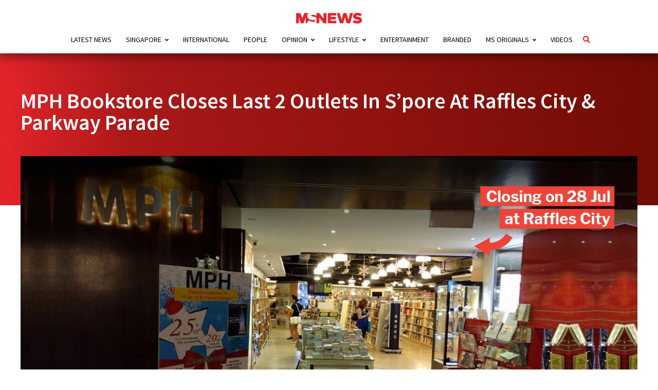

--- FILE ---
content_type: text/html; charset=UTF-8
request_url: https://mustsharenews.com/mph-bookstore-close/
body_size: 53788
content:
<!DOCTYPE html>
<html lang="en-GB">

<head>

	<meta charset="UTF-8">
	<meta http-equiv="X-UA-Compatible" content="IE=edge">
	<meta name="viewport" content="user-scalable=no, width=device-width, initial-scale=1.0">

	<link rel="profile" href="https://gmpg.org/xfn/11" />

	<link rel="alternate" type="application/rss+xml" title="MS News &#8211; Independent News For Singaporeans RSS Feed" href="https://mustsharenews.com/feed/" />
	<link rel="alternate" type="application/atom+xml" title="MS News &#8211; Independent News For Singaporeans Atom Feed" href="https://mustsharenews.com/feed/atom/" />
	<link rel="pingback" href="https://mustsharenews.com/xmlrpc.php" />


	<script src='https://mustsharenews.com/wp-includes/js/wp-embed.min.js?ver=5.9.2' id='wp-embed-js'></script>
	<script type="application/javascript" src="//anymind360.com/js/1816/ats.js"></script>

	<meta name='robots' content='index, follow, max-image-preview:large, max-snippet:-1, max-video-preview:-1' />
	<style>img:is([sizes="auto" i], [sizes^="auto," i]) { contain-intrinsic-size: 3000px 1500px }</style>
	
	<!-- This site is optimized with the Yoast SEO Premium plugin v26.6 (Yoast SEO v26.6) - https://yoast.com/wordpress/plugins/seo/ -->
	<title>MPH Bookstore Closes Last 2 Outlets In S&#039;pore At Raffles City &amp; Parkway Parade</title>
	<meta name="description" content="MPH Bookstore will be closing their last 2 outlets in Singapore by 1 Sep at Raffles City and Parkway Parade. Do look out for clearance sales." />
	<link rel="canonical" href="https://mustsharenews.com/mph-bookstore-close/" />
	<meta property="og:locale" content="en_GB" />
	<meta property="og:type" content="article" />
	<meta property="og:title" content="MPH Bookstore Closes Last 2 Outlets In S&#039;pore At Raffles City &amp; Parkway Parade" />
	<meta property="og:description" content="MPH Bookstore will be closing their last 2 outlets in Singapore by 1 Sep at Raffles City and Parkway Parade. Do look out for clearance sales." />
	<meta property="og:url" content="https://mustsharenews.com/mph-bookstore-close/" />
	<meta property="og:site_name" content="MS News - Independent News For Singaporeans" />
	<meta property="article:publisher" content="https://www.facebook.com/mustsharenews" />
	<meta property="article:published_time" content="2019-07-12T03:05:33+00:00" />
	<meta property="article:modified_time" content="2024-02-29T01:16:04+00:00" />
	<meta property="og:image" content="https://mustsharenews.com/wp-content/uploads/2019/07/MPH-Bookstore-Closes-Last-2-Outlets-In-Spore-At-Raffles-City-Parkway-Parade.jpg" />
	<meta property="og:image:width" content="1500" />
	<meta property="og:image:height" content="750" />
	<meta property="og:image:type" content="image/jpeg" />
	<meta name="author" content="Joelynn" />
	<meta name="twitter:card" content="summary_large_image" />
	<meta name="twitter:creator" content="@MustShareNews" />
	<meta name="twitter:site" content="@MustShareNews" />
	<meta name="twitter:label1" content="Written by" />
	<meta name="twitter:data1" content="Joelynn" />
	<meta name="twitter:label2" content="Estimated reading time" />
	<meta name="twitter:data2" content="2 minutes" />
	<!-- / Yoast SEO Premium plugin. -->


<link rel="amphtml" href="https://mustsharenews.com/mph-bookstore-close/amp/" /><meta name="generator" content="AMP for WP 1.1.8"/><link rel='dns-prefetch' href='//connect.facebook.net' />
<link rel='dns-prefetch' href='//v0.wordpress.com' />
<link rel="alternate" type="application/rss+xml" title="MS News - Independent News For Singaporeans &raquo; Feed" href="https://mustsharenews.com/feed/" />
		<style>
			.lazyload,
			.lazyloading {
				max-width: 100%;
			}
		</style>
		<script type="text/javascript">
/* <![CDATA[ */
window._wpemojiSettings = {"baseUrl":"https:\/\/s.w.org\/images\/core\/emoji\/16.0.1\/72x72\/","ext":".png","svgUrl":"https:\/\/s.w.org\/images\/core\/emoji\/16.0.1\/svg\/","svgExt":".svg","source":{"concatemoji":"https:\/\/mustsharenews.com\/wp-includes\/js\/wp-emoji-release.min.js?ver=6.8.3"}};
/*! This file is auto-generated */
!function(s,n){var o,i,e;function c(e){try{var t={supportTests:e,timestamp:(new Date).valueOf()};sessionStorage.setItem(o,JSON.stringify(t))}catch(e){}}function p(e,t,n){e.clearRect(0,0,e.canvas.width,e.canvas.height),e.fillText(t,0,0);var t=new Uint32Array(e.getImageData(0,0,e.canvas.width,e.canvas.height).data),a=(e.clearRect(0,0,e.canvas.width,e.canvas.height),e.fillText(n,0,0),new Uint32Array(e.getImageData(0,0,e.canvas.width,e.canvas.height).data));return t.every(function(e,t){return e===a[t]})}function u(e,t){e.clearRect(0,0,e.canvas.width,e.canvas.height),e.fillText(t,0,0);for(var n=e.getImageData(16,16,1,1),a=0;a<n.data.length;a++)if(0!==n.data[a])return!1;return!0}function f(e,t,n,a){switch(t){case"flag":return n(e,"\ud83c\udff3\ufe0f\u200d\u26a7\ufe0f","\ud83c\udff3\ufe0f\u200b\u26a7\ufe0f")?!1:!n(e,"\ud83c\udde8\ud83c\uddf6","\ud83c\udde8\u200b\ud83c\uddf6")&&!n(e,"\ud83c\udff4\udb40\udc67\udb40\udc62\udb40\udc65\udb40\udc6e\udb40\udc67\udb40\udc7f","\ud83c\udff4\u200b\udb40\udc67\u200b\udb40\udc62\u200b\udb40\udc65\u200b\udb40\udc6e\u200b\udb40\udc67\u200b\udb40\udc7f");case"emoji":return!a(e,"\ud83e\udedf")}return!1}function g(e,t,n,a){var r="undefined"!=typeof WorkerGlobalScope&&self instanceof WorkerGlobalScope?new OffscreenCanvas(300,150):s.createElement("canvas"),o=r.getContext("2d",{willReadFrequently:!0}),i=(o.textBaseline="top",o.font="600 32px Arial",{});return e.forEach(function(e){i[e]=t(o,e,n,a)}),i}function t(e){var t=s.createElement("script");t.src=e,t.defer=!0,s.head.appendChild(t)}"undefined"!=typeof Promise&&(o="wpEmojiSettingsSupports",i=["flag","emoji"],n.supports={everything:!0,everythingExceptFlag:!0},e=new Promise(function(e){s.addEventListener("DOMContentLoaded",e,{once:!0})}),new Promise(function(t){var n=function(){try{var e=JSON.parse(sessionStorage.getItem(o));if("object"==typeof e&&"number"==typeof e.timestamp&&(new Date).valueOf()<e.timestamp+604800&&"object"==typeof e.supportTests)return e.supportTests}catch(e){}return null}();if(!n){if("undefined"!=typeof Worker&&"undefined"!=typeof OffscreenCanvas&&"undefined"!=typeof URL&&URL.createObjectURL&&"undefined"!=typeof Blob)try{var e="postMessage("+g.toString()+"("+[JSON.stringify(i),f.toString(),p.toString(),u.toString()].join(",")+"));",a=new Blob([e],{type:"text/javascript"}),r=new Worker(URL.createObjectURL(a),{name:"wpTestEmojiSupports"});return void(r.onmessage=function(e){c(n=e.data),r.terminate(),t(n)})}catch(e){}c(n=g(i,f,p,u))}t(n)}).then(function(e){for(var t in e)n.supports[t]=e[t],n.supports.everything=n.supports.everything&&n.supports[t],"flag"!==t&&(n.supports.everythingExceptFlag=n.supports.everythingExceptFlag&&n.supports[t]);n.supports.everythingExceptFlag=n.supports.everythingExceptFlag&&!n.supports.flag,n.DOMReady=!1,n.readyCallback=function(){n.DOMReady=!0}}).then(function(){return e}).then(function(){var e;n.supports.everything||(n.readyCallback(),(e=n.source||{}).concatemoji?t(e.concatemoji):e.wpemoji&&e.twemoji&&(t(e.twemoji),t(e.wpemoji)))}))}((window,document),window._wpemojiSettings);
/* ]]> */
</script>
<style id='wp-emoji-styles-inline-css' type='text/css'>

	img.wp-smiley, img.emoji {
		display: inline !important;
		border: none !important;
		box-shadow: none !important;
		height: 1em !important;
		width: 1em !important;
		margin: 0 0.07em !important;
		vertical-align: -0.1em !important;
		background: none !important;
		padding: 0 !important;
	}
</style>
<link rel='stylesheet' id='wp-block-library-css' href='https://mustsharenews.com/wp-includes/css/dist/block-library/style.min.css?ver=6.8.3' type='text/css' media='all' />
<style id='classic-theme-styles-inline-css' type='text/css'>
/*! This file is auto-generated */
.wp-block-button__link{color:#fff;background-color:#32373c;border-radius:9999px;box-shadow:none;text-decoration:none;padding:calc(.667em + 2px) calc(1.333em + 2px);font-size:1.125em}.wp-block-file__button{background:#32373c;color:#fff;text-decoration:none}
</style>
<link rel='stylesheet' id='mediaelement-css' href='https://mustsharenews.com/wp-includes/js/mediaelement/mediaelementplayer-legacy.min.css?ver=4.2.17' type='text/css' media='all' />
<link rel='stylesheet' id='wp-mediaelement-css' href='https://mustsharenews.com/wp-includes/js/mediaelement/wp-mediaelement.min.css?ver=6.8.3' type='text/css' media='all' />
<style id='jetpack-sharing-buttons-style-inline-css' type='text/css'>
.jetpack-sharing-buttons__services-list{display:flex;flex-direction:row;flex-wrap:wrap;gap:0;list-style-type:none;margin:5px;padding:0}.jetpack-sharing-buttons__services-list.has-small-icon-size{font-size:12px}.jetpack-sharing-buttons__services-list.has-normal-icon-size{font-size:16px}.jetpack-sharing-buttons__services-list.has-large-icon-size{font-size:24px}.jetpack-sharing-buttons__services-list.has-huge-icon-size{font-size:36px}@media print{.jetpack-sharing-buttons__services-list{display:none!important}}.editor-styles-wrapper .wp-block-jetpack-sharing-buttons{gap:0;padding-inline-start:0}ul.jetpack-sharing-buttons__services-list.has-background{padding:1.25em 2.375em}
</style>
<style id='global-styles-inline-css' type='text/css'>
:root{--wp--preset--aspect-ratio--square: 1;--wp--preset--aspect-ratio--4-3: 4/3;--wp--preset--aspect-ratio--3-4: 3/4;--wp--preset--aspect-ratio--3-2: 3/2;--wp--preset--aspect-ratio--2-3: 2/3;--wp--preset--aspect-ratio--16-9: 16/9;--wp--preset--aspect-ratio--9-16: 9/16;--wp--preset--color--black: #000000;--wp--preset--color--cyan-bluish-gray: #abb8c3;--wp--preset--color--white: #ffffff;--wp--preset--color--pale-pink: #f78da7;--wp--preset--color--vivid-red: #cf2e2e;--wp--preset--color--luminous-vivid-orange: #ff6900;--wp--preset--color--luminous-vivid-amber: #fcb900;--wp--preset--color--light-green-cyan: #7bdcb5;--wp--preset--color--vivid-green-cyan: #00d084;--wp--preset--color--pale-cyan-blue: #8ed1fc;--wp--preset--color--vivid-cyan-blue: #0693e3;--wp--preset--color--vivid-purple: #9b51e0;--wp--preset--gradient--vivid-cyan-blue-to-vivid-purple: linear-gradient(135deg,rgba(6,147,227,1) 0%,rgb(155,81,224) 100%);--wp--preset--gradient--light-green-cyan-to-vivid-green-cyan: linear-gradient(135deg,rgb(122,220,180) 0%,rgb(0,208,130) 100%);--wp--preset--gradient--luminous-vivid-amber-to-luminous-vivid-orange: linear-gradient(135deg,rgba(252,185,0,1) 0%,rgba(255,105,0,1) 100%);--wp--preset--gradient--luminous-vivid-orange-to-vivid-red: linear-gradient(135deg,rgba(255,105,0,1) 0%,rgb(207,46,46) 100%);--wp--preset--gradient--very-light-gray-to-cyan-bluish-gray: linear-gradient(135deg,rgb(238,238,238) 0%,rgb(169,184,195) 100%);--wp--preset--gradient--cool-to-warm-spectrum: linear-gradient(135deg,rgb(74,234,220) 0%,rgb(151,120,209) 20%,rgb(207,42,186) 40%,rgb(238,44,130) 60%,rgb(251,105,98) 80%,rgb(254,248,76) 100%);--wp--preset--gradient--blush-light-purple: linear-gradient(135deg,rgb(255,206,236) 0%,rgb(152,150,240) 100%);--wp--preset--gradient--blush-bordeaux: linear-gradient(135deg,rgb(254,205,165) 0%,rgb(254,45,45) 50%,rgb(107,0,62) 100%);--wp--preset--gradient--luminous-dusk: linear-gradient(135deg,rgb(255,203,112) 0%,rgb(199,81,192) 50%,rgb(65,88,208) 100%);--wp--preset--gradient--pale-ocean: linear-gradient(135deg,rgb(255,245,203) 0%,rgb(182,227,212) 50%,rgb(51,167,181) 100%);--wp--preset--gradient--electric-grass: linear-gradient(135deg,rgb(202,248,128) 0%,rgb(113,206,126) 100%);--wp--preset--gradient--midnight: linear-gradient(135deg,rgb(2,3,129) 0%,rgb(40,116,252) 100%);--wp--preset--font-size--small: 13px;--wp--preset--font-size--medium: 20px;--wp--preset--font-size--large: 36px;--wp--preset--font-size--x-large: 42px;--wp--preset--spacing--20: 0.44rem;--wp--preset--spacing--30: 0.67rem;--wp--preset--spacing--40: 1rem;--wp--preset--spacing--50: 1.5rem;--wp--preset--spacing--60: 2.25rem;--wp--preset--spacing--70: 3.38rem;--wp--preset--spacing--80: 5.06rem;--wp--preset--shadow--natural: 6px 6px 9px rgba(0, 0, 0, 0.2);--wp--preset--shadow--deep: 12px 12px 50px rgba(0, 0, 0, 0.4);--wp--preset--shadow--sharp: 6px 6px 0px rgba(0, 0, 0, 0.2);--wp--preset--shadow--outlined: 6px 6px 0px -3px rgba(255, 255, 255, 1), 6px 6px rgba(0, 0, 0, 1);--wp--preset--shadow--crisp: 6px 6px 0px rgba(0, 0, 0, 1);}:where(.is-layout-flex){gap: 0.5em;}:where(.is-layout-grid){gap: 0.5em;}body .is-layout-flex{display: flex;}.is-layout-flex{flex-wrap: wrap;align-items: center;}.is-layout-flex > :is(*, div){margin: 0;}body .is-layout-grid{display: grid;}.is-layout-grid > :is(*, div){margin: 0;}:where(.wp-block-columns.is-layout-flex){gap: 2em;}:where(.wp-block-columns.is-layout-grid){gap: 2em;}:where(.wp-block-post-template.is-layout-flex){gap: 1.25em;}:where(.wp-block-post-template.is-layout-grid){gap: 1.25em;}.has-black-color{color: var(--wp--preset--color--black) !important;}.has-cyan-bluish-gray-color{color: var(--wp--preset--color--cyan-bluish-gray) !important;}.has-white-color{color: var(--wp--preset--color--white) !important;}.has-pale-pink-color{color: var(--wp--preset--color--pale-pink) !important;}.has-vivid-red-color{color: var(--wp--preset--color--vivid-red) !important;}.has-luminous-vivid-orange-color{color: var(--wp--preset--color--luminous-vivid-orange) !important;}.has-luminous-vivid-amber-color{color: var(--wp--preset--color--luminous-vivid-amber) !important;}.has-light-green-cyan-color{color: var(--wp--preset--color--light-green-cyan) !important;}.has-vivid-green-cyan-color{color: var(--wp--preset--color--vivid-green-cyan) !important;}.has-pale-cyan-blue-color{color: var(--wp--preset--color--pale-cyan-blue) !important;}.has-vivid-cyan-blue-color{color: var(--wp--preset--color--vivid-cyan-blue) !important;}.has-vivid-purple-color{color: var(--wp--preset--color--vivid-purple) !important;}.has-black-background-color{background-color: var(--wp--preset--color--black) !important;}.has-cyan-bluish-gray-background-color{background-color: var(--wp--preset--color--cyan-bluish-gray) !important;}.has-white-background-color{background-color: var(--wp--preset--color--white) !important;}.has-pale-pink-background-color{background-color: var(--wp--preset--color--pale-pink) !important;}.has-vivid-red-background-color{background-color: var(--wp--preset--color--vivid-red) !important;}.has-luminous-vivid-orange-background-color{background-color: var(--wp--preset--color--luminous-vivid-orange) !important;}.has-luminous-vivid-amber-background-color{background-color: var(--wp--preset--color--luminous-vivid-amber) !important;}.has-light-green-cyan-background-color{background-color: var(--wp--preset--color--light-green-cyan) !important;}.has-vivid-green-cyan-background-color{background-color: var(--wp--preset--color--vivid-green-cyan) !important;}.has-pale-cyan-blue-background-color{background-color: var(--wp--preset--color--pale-cyan-blue) !important;}.has-vivid-cyan-blue-background-color{background-color: var(--wp--preset--color--vivid-cyan-blue) !important;}.has-vivid-purple-background-color{background-color: var(--wp--preset--color--vivid-purple) !important;}.has-black-border-color{border-color: var(--wp--preset--color--black) !important;}.has-cyan-bluish-gray-border-color{border-color: var(--wp--preset--color--cyan-bluish-gray) !important;}.has-white-border-color{border-color: var(--wp--preset--color--white) !important;}.has-pale-pink-border-color{border-color: var(--wp--preset--color--pale-pink) !important;}.has-vivid-red-border-color{border-color: var(--wp--preset--color--vivid-red) !important;}.has-luminous-vivid-orange-border-color{border-color: var(--wp--preset--color--luminous-vivid-orange) !important;}.has-luminous-vivid-amber-border-color{border-color: var(--wp--preset--color--luminous-vivid-amber) !important;}.has-light-green-cyan-border-color{border-color: var(--wp--preset--color--light-green-cyan) !important;}.has-vivid-green-cyan-border-color{border-color: var(--wp--preset--color--vivid-green-cyan) !important;}.has-pale-cyan-blue-border-color{border-color: var(--wp--preset--color--pale-cyan-blue) !important;}.has-vivid-cyan-blue-border-color{border-color: var(--wp--preset--color--vivid-cyan-blue) !important;}.has-vivid-purple-border-color{border-color: var(--wp--preset--color--vivid-purple) !important;}.has-vivid-cyan-blue-to-vivid-purple-gradient-background{background: var(--wp--preset--gradient--vivid-cyan-blue-to-vivid-purple) !important;}.has-light-green-cyan-to-vivid-green-cyan-gradient-background{background: var(--wp--preset--gradient--light-green-cyan-to-vivid-green-cyan) !important;}.has-luminous-vivid-amber-to-luminous-vivid-orange-gradient-background{background: var(--wp--preset--gradient--luminous-vivid-amber-to-luminous-vivid-orange) !important;}.has-luminous-vivid-orange-to-vivid-red-gradient-background{background: var(--wp--preset--gradient--luminous-vivid-orange-to-vivid-red) !important;}.has-very-light-gray-to-cyan-bluish-gray-gradient-background{background: var(--wp--preset--gradient--very-light-gray-to-cyan-bluish-gray) !important;}.has-cool-to-warm-spectrum-gradient-background{background: var(--wp--preset--gradient--cool-to-warm-spectrum) !important;}.has-blush-light-purple-gradient-background{background: var(--wp--preset--gradient--blush-light-purple) !important;}.has-blush-bordeaux-gradient-background{background: var(--wp--preset--gradient--blush-bordeaux) !important;}.has-luminous-dusk-gradient-background{background: var(--wp--preset--gradient--luminous-dusk) !important;}.has-pale-ocean-gradient-background{background: var(--wp--preset--gradient--pale-ocean) !important;}.has-electric-grass-gradient-background{background: var(--wp--preset--gradient--electric-grass) !important;}.has-midnight-gradient-background{background: var(--wp--preset--gradient--midnight) !important;}.has-small-font-size{font-size: var(--wp--preset--font-size--small) !important;}.has-medium-font-size{font-size: var(--wp--preset--font-size--medium) !important;}.has-large-font-size{font-size: var(--wp--preset--font-size--large) !important;}.has-x-large-font-size{font-size: var(--wp--preset--font-size--x-large) !important;}
:where(.wp-block-post-template.is-layout-flex){gap: 1.25em;}:where(.wp-block-post-template.is-layout-grid){gap: 1.25em;}
:where(.wp-block-columns.is-layout-flex){gap: 2em;}:where(.wp-block-columns.is-layout-grid){gap: 2em;}
:root :where(.wp-block-pullquote){font-size: 1.5em;line-height: 1.6;}
</style>
<link rel='stylesheet' id='contact-form-7-css' href='https://mustsharenews.com/wp-content/plugins/contact-form-7/includes/css/styles.css?ver=6.1.3' type='text/css' media='all' />
<link rel='stylesheet' id='toc-screen-css' href='https://mustsharenews.com/wp-content/plugins/table-of-contents-plus/screen.min.css?ver=2411.1' type='text/css' media='all' />
<style id='toc-screen-inline-css' type='text/css'>
div#toc_container {width: 75%;}div#toc_container ul li {font-size: 99%;}
</style>
<link rel='stylesheet' id='msn_font_face-css' href='https://mustsharenews.com/wp-content/themes/msnews-rosemary/css/fonts.css?ver=6.8.3' type='text/css' media='all' />
<link rel='stylesheet' id='msn_preloader_style-css' href='https://mustsharenews.com/wp-content/themes/msnews-rosemary/css/preloader.css?ver=6.8.3' type='text/css' media='all' />
<link rel='stylesheet' id='msn_style-css' href='https://mustsharenews.com/wp-content/themes/msnews-rosemary/style.css?ver=6.8.3' type='text/css' media='all' />
<link rel='stylesheet' id='fontawesome_v5-css' href='https://mustsharenews.com/wp-content/themes/msnews-rosemary/css/font-awesome.min.css?ver=6.8.3' type='text/css' media='all' />
<link rel='stylesheet' id='msnews_responsive-css' href='https://mustsharenews.com/wp-content/themes/msnews-rosemary/css/responsive.css?ver=1.6.2' type='text/css' media='all' />
<link rel='stylesheet' id='msnews_post_style-css' href='https://mustsharenews.com/wp-content/themes/msnews-rosemary/css/post.css?ver=6.8.3' type='text/css' media='all' />
<link rel='stylesheet' id='taxopress-frontend-css-css' href='https://mustsharenews.com/wp-content/plugins/simple-tags/assets/frontend/css/frontend.css?ver=3.42.0' type='text/css' media='all' />
<script type="text/javascript" src="https://mustsharenews.com/wp-includes/js/jquery/jquery.min.js?ver=3.7.1" id="jquery-core-js"></script>
<script type="text/javascript" src="https://mustsharenews.com/wp-includes/js/jquery/jquery-migrate.min.js?ver=3.4.1" id="jquery-migrate-js"></script>
<script type="text/javascript" src="https://mustsharenews.com/wp-content/plugins/tsl_newsletter/js/newsletter-spotlight.js" id="newsletter-spotlight-script-js"></script>
<script type="text/javascript" src="https://connect.facebook.net/en_US/sdk.js?ver=6.8.3#xfbml=1&amp;version=v3.2" id="facebook-js"></script>
<script type="text/javascript" src="https://mustsharenews.com/wp-content/plugins/simple-tags/assets/frontend/js/frontend.js?ver=3.42.0" id="taxopress-frontend-js-js"></script>
<script type="text/javascript" id="smush-lazy-load-js-before">
/* <![CDATA[ */
var smushLazyLoadOptions = {"autoResizingEnabled":false,"autoResizeOptions":{"precision":5,"skipAutoWidth":true}};
/* ]]> */
</script>
<script type="text/javascript" src="https://mustsharenews.com/wp-content/plugins/wp-smushit/app/assets/js/smush-lazy-load.min.js?ver=3.22.3" id="smush-lazy-load-js"></script>
<link rel="https://api.w.org/" href="https://mustsharenews.com/wp-json/" /><link rel="alternate" title="JSON" type="application/json" href="https://mustsharenews.com/wp-json/wp/v2/posts/124493" /><link rel="EditURI" type="application/rsd+xml" title="RSD" href="https://mustsharenews.com/xmlrpc.php?rsd" />
<meta name="generator" content="WordPress 6.8.3" />
<link rel='shortlink' href='https://mustsharenews.com/?p=124493' />
<link rel="alternate" title="oEmbed (JSON)" type="application/json+oembed" href="https://mustsharenews.com/wp-json/oembed/1.0/embed?url=https%3A%2F%2Fmustsharenews.com%2Fmph-bookstore-close%2F" />
<link rel="alternate" title="oEmbed (XML)" type="text/xml+oembed" href="https://mustsharenews.com/wp-json/oembed/1.0/embed?url=https%3A%2F%2Fmustsharenews.com%2Fmph-bookstore-close%2F&#038;format=xml" />
<!-- Global site tag (gtag.js) - Google Analytics -->
<script async src="https://www.googletagmanager.com/gtag/js?id=G-WHDSK1Q44H"></script>
<script>
  window.dataLayer = window.dataLayer || [];
  function gtag(){dataLayer.push(arguments);}
  gtag('js', new Date());

  gtag('config', 'G-WHDSK1Q44H');
</script>

<!-- Google Tag Manager -->
<script>(function(w,d,s,l,i){w[l]=w[l]||[];w[l].push({'gtm.start':
new Date().getTime(),event:'gtm.js'});var f=d.getElementsByTagName(s)[0],
j=d.createElement(s),dl=l!='dataLayer'?'&l='+l:'';j.async=true;j.src=
'https://www.googletagmanager.com/gtm.js?id='+i+dl;f.parentNode.insertBefore(j,f);
})(window,document,'script','dataLayer','GTM-PFFLZCT');</script>
<!-- End Google Tag Manager -->

<!-- Meta Pixel Code -->
<script>
!function(f,b,e,v,n,t,s)
{if(f.fbq)return;n=f.fbq=function(){n.callMethod?
n.callMethod.apply(n,arguments):n.queue.push(arguments)};
if(!f._fbq)f._fbq=n;n.push=n;n.loaded=!0;n.version='2.0';
n.queue=[];t=b.createElement(e);t.async=!0;
t.src=v;s=b.getElementsByTagName(e)[0];
s.parentNode.insertBefore(t,s)}(window, document,'script',
'https://connect.facebook.net/en_US/fbevents.js');
fbq('init', '1213643350275810');
fbq('track', 'PageView');
</script>
<noscript><img height="1" width="1" style="display:none"
src="https://www.facebook.com/tr?id=1213643350275810&ev=PageView&noscript=1"
/></noscript>
<!-- End Meta Pixel Code -->		<script>
			document.documentElement.className = document.documentElement.className.replace('no-js', 'js');
		</script>
				<style>
			.no-js img.lazyload {
				display: none;
			}

			figure.wp-block-image img.lazyloading {
				min-width: 150px;
			}

			.lazyload,
			.lazyloading {
				--smush-placeholder-width: 100px;
				--smush-placeholder-aspect-ratio: 1/1;
				width: var(--smush-image-width, var(--smush-placeholder-width)) !important;
				aspect-ratio: var(--smush-image-aspect-ratio, var(--smush-placeholder-aspect-ratio)) !important;
			}

						.lazyload, .lazyloading {
				opacity: 0;
			}

			.lazyloaded {
				opacity: 1;
				transition: opacity 400ms;
				transition-delay: 0ms;
			}

					</style>
			<meta name="amp-consent-blocking" content="amp-ad">
	<script async custom-element="amp-consent" src="https://cdn.ampproject.org/v0/amp-consent-0.1.js"></script>
	<script async custom-element="amp-iframe" src="https://cdn.ampproject.org/v0/amp-iframe-0.1.js"></script>
<style type="text/css">a.st_tag, a.internal_tag, .st_tag, .internal_tag { text-decoration: underline !important; }</style><style>.widgets-list-trending li .widgets-list-layout-blavatar {width: 110px !important;}.widgets-list-trending li {display: flex !important;gap: 12px !important;}</style>

<script type="application/ld+json" class="saswp-schema-markup-output">
[{"@context":"https:\/\/schema.org\/","@graph":[{"@context":"https:\/\/schema.org\/","@type":"SiteNavigationElement","@id":"https:\/\/mustsharenews.com\/#latest-news","name":"Latest News","url":"https:\/\/mustsharenews.com\/category\/latest-news\/"},{"@context":"https:\/\/schema.org\/","@type":"SiteNavigationElement","@id":"https:\/\/mustsharenews.com\/#singapore","name":"Singapore","url":"https:\/\/mustsharenews.com\/category\/singapore\/"},{"@context":"https:\/\/schema.org\/","@type":"SiteNavigationElement","@id":"https:\/\/mustsharenews.com\/#community","name":"Community","url":"https:\/\/mustsharenews.com\/category\/singapore\/community\/"},{"@context":"https:\/\/schema.org\/","@type":"SiteNavigationElement","@id":"https:\/\/mustsharenews.com\/#crime","name":"Crime","url":"https:\/\/mustsharenews.com\/category\/singapore\/crime\/"},{"@context":"https:\/\/schema.org\/","@type":"SiteNavigationElement","@id":"https:\/\/mustsharenews.com\/#education","name":"Education","url":"https:\/\/mustsharenews.com\/category\/singapore\/education\/"},{"@context":"https:\/\/schema.org\/","@type":"SiteNavigationElement","@id":"https:\/\/mustsharenews.com\/#environment","name":"Environment","url":"https:\/\/mustsharenews.com\/category\/singapore\/environment\/"},{"@context":"https:\/\/schema.org\/","@type":"SiteNavigationElement","@id":"https:\/\/mustsharenews.com\/#finance","name":"Finance","url":"https:\/\/mustsharenews.com\/category\/singapore\/finance\/"},{"@context":"https:\/\/schema.org\/","@type":"SiteNavigationElement","@id":"https:\/\/mustsharenews.com\/#general-elections","name":"General Elections","url":"https:\/\/mustsharenews.com\/category\/singapore\/general-elections\/"},{"@context":"https:\/\/schema.org\/","@type":"SiteNavigationElement","@id":"https:\/\/mustsharenews.com\/#health","name":"Health","url":"https:\/\/mustsharenews.com\/category\/singapore\/health\/"},{"@context":"https:\/\/schema.org\/","@type":"SiteNavigationElement","@id":"https:\/\/mustsharenews.com\/#housing","name":"Housing","url":"https:\/\/mustsharenews.com\/category\/singapore\/housing\/"},{"@context":"https:\/\/schema.org\/","@type":"SiteNavigationElement","@id":"https:\/\/mustsharenews.com\/#politics","name":"Politics","url":"https:\/\/mustsharenews.com\/category\/singapore\/politics\/"},{"@context":"https:\/\/schema.org\/","@type":"SiteNavigationElement","@id":"https:\/\/mustsharenews.com\/#social-issues","name":"Social Issues","url":"https:\/\/mustsharenews.com\/category\/singapore\/social-issues\/"},{"@context":"https:\/\/schema.org\/","@type":"SiteNavigationElement","@id":"https:\/\/mustsharenews.com\/#sports","name":"Sports","url":"https:\/\/mustsharenews.com\/category\/singapore\/sports\/"},{"@context":"https:\/\/schema.org\/","@type":"SiteNavigationElement","@id":"https:\/\/mustsharenews.com\/#transport","name":"Transport","url":"https:\/\/mustsharenews.com\/category\/singapore\/transport\/"},{"@context":"https:\/\/schema.org\/","@type":"SiteNavigationElement","@id":"https:\/\/mustsharenews.com\/#international","name":"International","url":"https:\/\/mustsharenews.com\/category\/international\/"},{"@context":"https:\/\/schema.org\/","@type":"SiteNavigationElement","@id":"https:\/\/mustsharenews.com\/#people","name":"People","url":"https:\/\/mustsharenews.com\/category\/people\/"},{"@context":"https:\/\/schema.org\/","@type":"SiteNavigationElement","@id":"https:\/\/mustsharenews.com\/#opinion","name":"Opinion","url":"https:\/\/mustsharenews.com\/category\/opinion\/"},{"@context":"https:\/\/schema.org\/","@type":"SiteNavigationElement","@id":"https:\/\/mustsharenews.com\/#commentary","name":"Commentary","url":"https:\/\/mustsharenews.com\/category\/opinion\/commentary\/"},{"@context":"https:\/\/schema.org\/","@type":"SiteNavigationElement","@id":"https:\/\/mustsharenews.com\/#ms-mail","name":"MS Mail","url":"https:\/\/mustsharenews.com\/category\/opinion\/ms-mail\/"},{"@context":"https:\/\/schema.org\/","@type":"SiteNavigationElement","@id":"https:\/\/mustsharenews.com\/#ms-speaks","name":"MS Speaks","url":"https:\/\/mustsharenews.com\/category\/opinion\/ms-speaks\/"},{"@context":"https:\/\/schema.org\/","@type":"SiteNavigationElement","@id":"https:\/\/mustsharenews.com\/#lifestyle","name":"Lifestyle","url":"https:\/\/mustsharenews.com\/category\/lifestyle\/"},{"@context":"https:\/\/schema.org\/","@type":"SiteNavigationElement","@id":"https:\/\/mustsharenews.com\/#events","name":"Events","url":"https:\/\/mustsharenews.com\/category\/lifestyle\/events\/"},{"@context":"https:\/\/schema.org\/","@type":"SiteNavigationElement","@id":"https:\/\/mustsharenews.com\/#food","name":"Food","url":"https:\/\/mustsharenews.com\/category\/lifestyle\/food\/"},{"@context":"https:\/\/schema.org\/","@type":"SiteNavigationElement","@id":"https:\/\/mustsharenews.com\/#places","name":"Places","url":"https:\/\/mustsharenews.com\/category\/lifestyle\/places\/"},{"@context":"https:\/\/schema.org\/","@type":"SiteNavigationElement","@id":"https:\/\/mustsharenews.com\/#things-to-do","name":"Things To Do","url":"https:\/\/mustsharenews.com\/category\/lifestyle\/things-to-do\/"},{"@context":"https:\/\/schema.org\/","@type":"SiteNavigationElement","@id":"https:\/\/mustsharenews.com\/#entertainment","name":"Entertainment","url":"https:\/\/mustsharenews.com\/category\/entertainment\/"},{"@context":"https:\/\/schema.org\/","@type":"SiteNavigationElement","@id":"https:\/\/mustsharenews.com\/#branded","name":"Branded","url":"https:\/\/mustsharenews.com\/category\/branded\/"},{"@context":"https:\/\/schema.org\/","@type":"SiteNavigationElement","@id":"https:\/\/mustsharenews.com\/#ms-originals","name":"MS Originals","url":"https:\/\/mustsharenews.com\/category\/ms-originals\/"},{"@context":"https:\/\/schema.org\/","@type":"SiteNavigationElement","@id":"https:\/\/mustsharenews.com\/#ms-explains","name":"MS Explains","url":"https:\/\/mustsharenews.com\/category\/ms-originals\/ms-explains\/"},{"@context":"https:\/\/schema.org\/","@type":"SiteNavigationElement","@id":"https:\/\/mustsharenews.com\/#ms-features","name":"MS Features","url":"https:\/\/mustsharenews.com\/category\/ms-originals\/ms-features\/"},{"@context":"https:\/\/schema.org\/","@type":"SiteNavigationElement","@id":"https:\/\/mustsharenews.com\/#ms-investigates","name":"MS Investigates","url":"https:\/\/mustsharenews.com\/category\/ms-originals\/ms-investigates\/"},{"@context":"https:\/\/schema.org\/","@type":"SiteNavigationElement","@id":"https:\/\/mustsharenews.com\/#ms-mysteries","name":"MS Mysteries","url":"https:\/\/mustsharenews.com\/category\/ms-originals\/ms-mysteries\/"},{"@context":"https:\/\/schema.org\/","@type":"SiteNavigationElement","@id":"https:\/\/mustsharenews.com\/#ms-polls","name":"MS Polls","url":"https:\/\/mustsharenews.com\/category\/ms-originals\/ms-polls\/"},{"@context":"https:\/\/schema.org\/","@type":"SiteNavigationElement","@id":"https:\/\/mustsharenews.com\/#ms-unsolved","name":"MS Unsolved","url":"https:\/\/mustsharenews.com\/category\/ms-originals\/ms-unsolved\/"},{"@context":"https:\/\/schema.org\/","@type":"SiteNavigationElement","@id":"https:\/\/mustsharenews.com\/#videos","name":"Videos","url":"https:\/\/mustsharenews.com\/category\/videos\/"}]},

{"@context":"https:\/\/schema.org\/","@type":"NewsArticle","@id":"https:\/\/mustsharenews.com\/mph-bookstore-close\/#newsarticle","url":"https:\/\/mustsharenews.com\/mph-bookstore-close\/","headline":"MPH Bookstore Closes Last 2 Outlets In S&#8217;pore At Raffles City &#038; Parkway Parade","mainEntityOfPage":"https:\/\/mustsharenews.com\/mph-bookstore-close\/","datePublished":"2019-07-12T11:05:33+08:00","dateModified":"2024-02-29T09:16:04+08:00","description":"MPH Bookstore will be closing their last 2 outlets in Singapore by 1 Sep at Raffles City and Parkway Parade. Do look out for clearance sales.","articleSection":"Singapore","articleBody":"MPH Bookstore May Downsize To One Branch Due To High Rent &amp; Competition  Looks like our days of browsing through books in physical stores are numbered.    MPH Bookstore which has survived for many years in Singapore, has finally decided to close its last 2 branches.    After the post-2000 bookstore boom, few bookstores came out unscathed from the influx of online e-commerce, Kindles and Netflix.  Source  Raffles City's MPH Bookstore will shutter its premises on 28 Jul, while Parkway Parade will close on 1 Sep.    A clearance sale will be held in August for the MPH Parkway Plaza, shares the brand.  Fierce competition from e-commerce  MPH Bookstore made the tough decision to close both stores due to high rental costs and \"fierce competition\" from \"e-commerce platforms\", reports Lianhe Zaobao.  Source  But for fans of MPH, there may still be a silver lining to this.  New bookstore location unconfirmed  MPH may consider merging both stores at one location, but Lianhe Zaobao claims that the company has \"declined to disclose the location\".  Source  Despite a lack in concrete moving plans for now, MPH won't be leaving our sunny shores soon. They remain confident that Singaporeans will continue to support them, if they open their new branch.  Lookout for MPH bookstore clearance sales  As for now, do consider heading down to Raffles City's store to enjoy a storewide 30% discount, while picking up stationery or top-selling novels.    There's also a 50% clearance discount on selected products.  Source  MPH Bookstore (Raffles City)    Address: 252 North Bridge Road, #B1-21 Raffles City Shopping Centre, S'pore 179103  Contact No: +65 63364232  Opening Hours: Mon-Sun (10am-10pm)  Nearest MRT: City Hall MRT Station    MPH Bookstore (Parkway Parade)    Address: 80 Marine Parade Road, #B1-155\/155C\/156\/157\/158, S'pore 449269  Contact No: +65 63364232  Opening Hours: Mon-Sun (11am-9.30pm)  Nearest MRT: Dakota MRT Station    Parkway Plaza's MPH branch is expected to announce their clearance sale next month in August.    All the best to MPH in their efforts to remain strong in the face of impossible competition. We hope that future generations of locals will still be able to enjoy the incredible feeling of strolling into a store and taking in the smell of brand new books.    Also read:    https:\/\/mustsharenews.com\/bookstores-singapore\/    Featured image from Google Maps.","keywords":"","name":"MPH Bookstore Closes Last 2 Outlets In S&#8217;pore At Raffles City &#038; Parkway Parade","thumbnailUrl":"https:\/\/mustsharenews.com\/wp-content\/uploads\/2019\/07\/MPH-Bookstore-Closes-Last-2-Outlets-In-Spore-At-Raffles-City-Parkway-Parade-150x75.jpg","wordCount":"335","timeRequired":"PT1M29S","mainEntity":{"@type":"WebPage","@id":"https:\/\/mustsharenews.com\/mph-bookstore-close\/"},"author":{"@type":"Person","name":"Joelynn","description":"Joelynn loves writing plays &amp; finger-combing her two precious bunnies. She also believes that two puns are better than none.","url":"https:\/\/mustsharenews.com\/author\/joelynn\/","sameAs":[],"image":{"@type":"ImageObject","url":"https:\/\/secure.gravatar.com\/avatar\/49f19f3ae67a9c322a64fc1c925a1d2a8e16d298ff8c7adf8c9b80134e40e7dc?s=96&d=blank&r=g","height":96,"width":96}},"editor":{"@type":"Person","name":"Joelynn","description":"Joelynn loves writing plays &amp; finger-combing her two precious bunnies. She also believes that two puns are better than none.","url":"https:\/\/mustsharenews.com\/author\/joelynn\/","sameAs":[],"image":{"@type":"ImageObject","url":"https:\/\/secure.gravatar.com\/avatar\/49f19f3ae67a9c322a64fc1c925a1d2a8e16d298ff8c7adf8c9b80134e40e7dc?s=96&d=blank&r=g","height":96,"width":96}},"publisher":{"@type":"Organization","name":"Must Share News","url":"https:\/\/mustsharenews.com","logo":{"@type":"ImageObject","url":"https:\/\/mustsharenews.com\/wp-content\/uploads\/2019\/07\/instant-article-logo.png","width":690,"height":112}},"image":[{"@type":"ImageObject","@id":"https:\/\/mustsharenews.com\/mph-bookstore-close\/#primaryimage","url":"https:\/\/mustsharenews.com\/wp-content\/uploads\/2019\/07\/MPH-Bookstore-Closes-Last-2-Outlets-In-Spore-At-Raffles-City-Parkway-Parade.jpg","width":"1500","height":"750"},{"@type":"ImageObject","url":"https:\/\/mustsharenews.com\/wp-content\/uploads\/2019\/07\/MPH-Bookstore-Closes-Last-2-Outlets-In-Spore-At-Raffles-City-Parkway-Parade-1200x900.jpg","width":"1200","height":"900"},{"@type":"ImageObject","url":"https:\/\/mustsharenews.com\/wp-content\/uploads\/2019\/07\/MPH-Bookstore-Closes-Last-2-Outlets-In-Spore-At-Raffles-City-Parkway-Parade-1200x675.jpg","width":"1200","height":"675"},{"@type":"ImageObject","url":"https:\/\/mustsharenews.com\/wp-content\/uploads\/2019\/07\/MPH-Bookstore-Closes-Last-2-Outlets-In-Spore-At-Raffles-City-Parkway-Parade-750x750.jpg","width":"750","height":"750"},{"@type":"ImageObject","url":"https:\/\/mustsharenews.com\/wp-content\/uploads\/2019\/07\/MPH-Bookstore-Singapore.jpg","width":1238,"height":788},{"@type":"ImageObject","url":"https:\/\/mustsharenews.com\/wp-content\/uploads\/2019\/07\/MPH-Bookstore-Singapore-1.jpg","width":1232,"height":786},{"@type":"ImageObject","url":"https:\/\/mustsharenews.com\/wp-content\/uploads\/2019\/07\/MPH-Bookstore-Singapore-3.jpg","width":1244,"height":743},{"@type":"ImageObject","url":"https:\/\/mustsharenews.com\/wp-content\/uploads\/2019\/07\/MPH-Bookstore-Singapore-2.jpg","width":691,"height":871}]}]
</script>

<link rel="icon" href="https://mustsharenews.com/wp-content/uploads/2018/10/cropped-favicon-32x32.png" sizes="32x32" />
<link rel="icon" href="https://mustsharenews.com/wp-content/uploads/2018/10/cropped-favicon-192x192.png" sizes="192x192" />
<link rel="apple-touch-icon" href="https://mustsharenews.com/wp-content/uploads/2018/10/cropped-favicon-180x180.png" />
<meta name="msapplication-TileImage" content="https://mustsharenews.com/wp-content/uploads/2018/10/cropped-favicon-270x270.png" />
		<style type="text/css" id="wp-custom-css">
			html :where(img){
	height: auto;
	max-width: 100%;
}


div#toc_container ul li {
	font-size: 1.1rem;
}

.widgets-list-layout {
	padding-top: 15px !important;
}

#menu-item-330876 {
	color: #e3242b;
}

.grecaptcha-badge {
	display: block !important; 
}

.fg-panel-no-scroll .impactify-wrap-mobile { z-index: 0 !important;}

/* Temporary fixes for related article */
body.single-post #article-related .tab-content {
	grid-template-rows: repeat(2, 50%);
}

#top-bar {top:0}
	
/* TODO: Remove entiere block when election end */
/* start election banner */
.sg-election-notice {
	background: linear-gradient(91deg, #E42722 50.98%, #7E1513 63.97%);
	overflow: hidden;
	height: 48px;
	font-size: 14px;
	font-weight: 700;
	display: flex;
	position: fixed;
	top: 0;
	width: 100%;
	text-align: center;
	justify-content: center;
	align-items: center;
	color: #fff !important;
	z-index: 10;
}
.sg-election-notice img {
	position: relative;
  	top: 30px;
}

:has(.sg-election-notice) nav#top-bar {
	top: 48px !important
}
:has(.sg-election-notice) .menu-drawer{
	  transform: translateY(calc(-100% - 88px));
}
:has(.sg-election-notice) .menu-drawer.open {
transform: translateY(0);
}
body:has(.sg-election-notice) > .body {
    padding-top: 178px;
}
/* end election banner */
	.sg-election-notice, .sg-election-notice div {color:#fff !important}		</style>
		<script type="application/javascript" src="//anymind360.com/js/1816/ats.js"></script>
<script data-ad-client="ca-pub-9994647129360327" async src="https://pagead2.googlesyndication.com/pagead/js/adsbygoogle.js"></script>
<script async custom-element="amp-sticky-ad" src="https://cdn.ampproject.org/v0/amp-sticky-ad-1.0.js"></script>

</head>


<body class="wp-singular post-template-default single single-post postid-124493 single-format-standard wp-theme-msnews-rosemary">

		<amp-consent id="googlefc" layout="nodisplay" type="googlefc">
		<script type="application/json">
			{
				"clientConfig": {
					"publisherIdentifier": "pub-8081757298612686"
				}
			}
		</script>
	</amp-consent>

	<nav id="top-bar">
		<div id="menu_desktop" class="container">
			<div id="logo">
									<h2><a href="https://mustsharenews.com/"><img data-src="https://mustsharenews.com/wp-content/themes/msnews-rosemary/img/newlogo-red.png" alt="MS News &#8211; Independent News For Singaporeans" src="[data-uri]" class="lazyload" style="--smush-placeholder-width: 623px; --smush-placeholder-aspect-ratio: 623/104;" /></a></h2>
							</div>

			<div id="nav-wrapper">
				<div id="menu_navbar">
					<ul id="menu-rebranded-menu" class="menu"><li id="menu-item-94710" class="menu-item menu-item-type-taxonomy menu-item-object-category current-post-ancestor current-menu-parent current-post-parent menu-item-94710"><a href="https://mustsharenews.com/category/latest-news/">Latest News</a></li>
<li id="menu-item-502959" class="menu-item menu-item-type-taxonomy menu-item-object-category current-post-ancestor current-menu-parent current-post-parent menu-item-has-children menu-item-502959"><a href="https://mustsharenews.com/category/singapore/">Singapore</a>
<ul class="sub-menu">
	<li id="menu-item-502992" class="menu-item menu-item-type-taxonomy menu-item-object-category menu-item-502992"><a href="https://mustsharenews.com/category/singapore/community/">Community</a></li>
	<li id="menu-item-502993" class="menu-item menu-item-type-taxonomy menu-item-object-category menu-item-502993"><a href="https://mustsharenews.com/category/singapore/crime/">Crime</a></li>
	<li id="menu-item-502994" class="menu-item menu-item-type-taxonomy menu-item-object-category menu-item-502994"><a href="https://mustsharenews.com/category/singapore/education/">Education</a></li>
	<li id="menu-item-502995" class="menu-item menu-item-type-taxonomy menu-item-object-category menu-item-502995"><a href="https://mustsharenews.com/category/singapore/environment/">Environment</a></li>
	<li id="menu-item-502996" class="menu-item menu-item-type-taxonomy menu-item-object-category menu-item-502996"><a href="https://mustsharenews.com/category/singapore/finance/">Finance</a></li>
	<li id="menu-item-502997" class="menu-item menu-item-type-taxonomy menu-item-object-category menu-item-502997"><a href="https://mustsharenews.com/category/singapore/general-elections/">General Elections</a></li>
	<li id="menu-item-502998" class="menu-item menu-item-type-taxonomy menu-item-object-category menu-item-502998"><a href="https://mustsharenews.com/category/singapore/health/">Health</a></li>
	<li id="menu-item-502999" class="menu-item menu-item-type-taxonomy menu-item-object-category menu-item-502999"><a href="https://mustsharenews.com/category/singapore/housing/">Housing</a></li>
	<li id="menu-item-503000" class="menu-item menu-item-type-taxonomy menu-item-object-category menu-item-503000"><a href="https://mustsharenews.com/category/singapore/politics/">Politics</a></li>
	<li id="menu-item-503001" class="menu-item menu-item-type-taxonomy menu-item-object-category menu-item-503001"><a href="https://mustsharenews.com/category/singapore/social-issues/">Social Issues</a></li>
	<li id="menu-item-503002" class="menu-item menu-item-type-taxonomy menu-item-object-category menu-item-503002"><a href="https://mustsharenews.com/category/singapore/sports/">Sports</a></li>
	<li id="menu-item-503003" class="menu-item menu-item-type-taxonomy menu-item-object-category menu-item-503003"><a href="https://mustsharenews.com/category/singapore/transport/">Transport</a></li>
</ul>
</li>
<li id="menu-item-502963" class="menu-item menu-item-type-taxonomy menu-item-object-category menu-item-502963"><a href="https://mustsharenews.com/category/international/">International</a></li>
<li id="menu-item-502964" class="menu-item menu-item-type-taxonomy menu-item-object-category menu-item-502964"><a href="https://mustsharenews.com/category/people/">People</a></li>
<li id="menu-item-502965" class="menu-item menu-item-type-taxonomy menu-item-object-category menu-item-has-children menu-item-502965"><a href="https://mustsharenews.com/category/opinion/">Opinion</a>
<ul class="sub-menu">
	<li id="menu-item-502966" class="menu-item menu-item-type-taxonomy menu-item-object-category menu-item-502966"><a href="https://mustsharenews.com/category/opinion/commentary/">Commentary</a></li>
	<li id="menu-item-502967" class="menu-item menu-item-type-taxonomy menu-item-object-category menu-item-502967"><a href="https://mustsharenews.com/category/opinion/ms-mail/">MS Mail</a></li>
	<li id="menu-item-502968" class="menu-item menu-item-type-taxonomy menu-item-object-category menu-item-502968"><a href="https://mustsharenews.com/category/opinion/ms-speaks/">MS Speaks</a></li>
</ul>
</li>
<li id="menu-item-502969" class="menu-item menu-item-type-taxonomy menu-item-object-category menu-item-has-children menu-item-502969"><a href="https://mustsharenews.com/category/lifestyle/">Lifestyle</a>
<ul class="sub-menu">
	<li id="menu-item-502970" class="menu-item menu-item-type-taxonomy menu-item-object-category menu-item-502970"><a href="https://mustsharenews.com/category/lifestyle/events/">Events</a></li>
	<li id="menu-item-502971" class="menu-item menu-item-type-taxonomy menu-item-object-category menu-item-502971"><a href="https://mustsharenews.com/category/lifestyle/food/">Food</a></li>
	<li id="menu-item-502972" class="menu-item menu-item-type-taxonomy menu-item-object-category menu-item-502972"><a href="https://mustsharenews.com/category/lifestyle/places/">Places</a></li>
	<li id="menu-item-502973" class="menu-item menu-item-type-taxonomy menu-item-object-category menu-item-502973"><a href="https://mustsharenews.com/category/lifestyle/things-to-do/">Things To Do</a></li>
</ul>
</li>
<li id="menu-item-502974" class="menu-item menu-item-type-taxonomy menu-item-object-category menu-item-502974"><a href="https://mustsharenews.com/category/entertainment/">Entertainment</a></li>
<li id="menu-item-502975" class="menu-item menu-item-type-taxonomy menu-item-object-category menu-item-502975"><a href="https://mustsharenews.com/category/branded/">Branded</a></li>
<li id="menu-item-502976" class="menu-item menu-item-type-taxonomy menu-item-object-category current-post-ancestor current-menu-parent current-post-parent menu-item-has-children menu-item-502976"><a href="https://mustsharenews.com/category/ms-originals/">MS Originals</a>
<ul class="sub-menu">
	<li id="menu-item-502977" class="menu-item menu-item-type-taxonomy menu-item-object-category menu-item-502977"><a href="https://mustsharenews.com/category/ms-originals/ms-explains/">MS Explains</a></li>
	<li id="menu-item-583315" class="menu-item menu-item-type-taxonomy menu-item-object-category menu-item-583315"><a href="https://mustsharenews.com/category/ms-originals/ms-features/">MS Features</a></li>
	<li id="menu-item-502978" class="menu-item menu-item-type-taxonomy menu-item-object-category menu-item-502978"><a href="https://mustsharenews.com/category/ms-originals/ms-investigates/">MS Investigates</a></li>
	<li id="menu-item-502979" class="menu-item menu-item-type-taxonomy menu-item-object-category menu-item-502979"><a href="https://mustsharenews.com/category/ms-originals/ms-mysteries/">MS Mysteries</a></li>
	<li id="menu-item-583316" class="menu-item menu-item-type-taxonomy menu-item-object-category menu-item-583316"><a href="https://mustsharenews.com/category/ms-originals/ms-polls/">MS Polls</a></li>
	<li id="menu-item-502980" class="menu-item menu-item-type-taxonomy menu-item-object-category menu-item-502980"><a href="https://mustsharenews.com/category/ms-originals/ms-unsolved/">MS Unsolved</a></li>
</ul>
</li>
<li id="menu-item-502981" class="menu-item menu-item-type-taxonomy menu-item-object-category menu-item-502981"><a href="https://mustsharenews.com/category/videos/">Videos</a></li>
</ul>				</div>

				<div class="desktop-search">
					<a href="javascript:void(0);" data-toggle-search>
						<i class="fa fa-search search-toggle" style="color: var(--primary-accent);"></i>
					</a>
					<!-- Responsive Search -->
					<div class="search-modal" role="dialog" tabindex="-1" data-search-modal>
						<div class="search-modal__form-wrapper">
							<form role="search" method="get" id="searchform" class="search-modal__form" action="https://mustsharenews.com/">
	<input type="text" placeholder="Search MSNews" name="s" id="s" class="search-modal__input" />
	<button type="submit" class="search-modal__btn">
		<i class="fa fa-search"></i>
	</button>
</form>							<!-- <form role="search" method="get" id="searchform" class="search-modal__form" action="https://mustsharenews.com/">
								<input type="text" placeholder="Search MSNews" name="s" id="s" class="search-modal__input" />
								<button type="submit" class="search-modal__btn">
									<i class="fa fa-search"></i>
								</button>
							</form> -->

						</div>
					</div>
					<!-- -->
				</div>
			</div>
		</div>

		<div id="menu_mobile">
			<div class="container">
				<div id="logo">
											<h2><a href="https://mustsharenews.com/"><img data-src="https://mustsharenews.com/wp-content/themes/msnews-rosemary/img/newlogo-red.png" alt="MS News &#8211; Independent News For Singaporeans" src="[data-uri]" class="lazyload" style="--smush-placeholder-width: 623px; --smush-placeholder-aspect-ratio: 623/104;" /></a></h2>
									</div>
				<span class="mobile-btn">
					<svg xmlns="http://www.w3.org/2000/svg" width="30" height="16" viewBox="0 0 30 16">
						<rect width="30" height="1.5"></rect>
						<rect y="7" width="30" height="1.5"></rect>
						<rect y="14" width="30" height="1.5"></rect>
					</svg>
				</span>
			</div>

			<div class="menu-drawer">
				<div class="mobile-search">
					<form role="search" method="get" id="searchform" class="search-modal__form" action="https://mustsharenews.com/">
	<input type="text" placeholder="Search MSNews" name="s" id="s" class="search-modal__input" />
	<button type="submit" class="search-modal__btn">
		<i class="fa fa-search"></i>
	</button>
</form>				</div>

				<div id="nav-wrapper">
					<ul id="menu-rebranded-menu-1" class="menu"><li class="menu-item menu-item-type-taxonomy menu-item-object-category current-post-ancestor current-menu-parent current-post-parent menu-item-94710"><a href="https://mustsharenews.com/category/latest-news/">Latest News</a></li>
<li class="menu-item menu-item-type-taxonomy menu-item-object-category current-post-ancestor current-menu-parent current-post-parent menu-item-has-children menu-item-502959"><a href="https://mustsharenews.com/category/singapore/">Singapore</a>
<ul class="sub-menu">
	<li class="menu-item menu-item-type-taxonomy menu-item-object-category menu-item-502992"><a href="https://mustsharenews.com/category/singapore/community/">Community</a></li>
	<li class="menu-item menu-item-type-taxonomy menu-item-object-category menu-item-502993"><a href="https://mustsharenews.com/category/singapore/crime/">Crime</a></li>
	<li class="menu-item menu-item-type-taxonomy menu-item-object-category menu-item-502994"><a href="https://mustsharenews.com/category/singapore/education/">Education</a></li>
	<li class="menu-item menu-item-type-taxonomy menu-item-object-category menu-item-502995"><a href="https://mustsharenews.com/category/singapore/environment/">Environment</a></li>
	<li class="menu-item menu-item-type-taxonomy menu-item-object-category menu-item-502996"><a href="https://mustsharenews.com/category/singapore/finance/">Finance</a></li>
	<li class="menu-item menu-item-type-taxonomy menu-item-object-category menu-item-502997"><a href="https://mustsharenews.com/category/singapore/general-elections/">General Elections</a></li>
	<li class="menu-item menu-item-type-taxonomy menu-item-object-category menu-item-502998"><a href="https://mustsharenews.com/category/singapore/health/">Health</a></li>
	<li class="menu-item menu-item-type-taxonomy menu-item-object-category menu-item-502999"><a href="https://mustsharenews.com/category/singapore/housing/">Housing</a></li>
	<li class="menu-item menu-item-type-taxonomy menu-item-object-category menu-item-503000"><a href="https://mustsharenews.com/category/singapore/politics/">Politics</a></li>
	<li class="menu-item menu-item-type-taxonomy menu-item-object-category menu-item-503001"><a href="https://mustsharenews.com/category/singapore/social-issues/">Social Issues</a></li>
	<li class="menu-item menu-item-type-taxonomy menu-item-object-category menu-item-503002"><a href="https://mustsharenews.com/category/singapore/sports/">Sports</a></li>
	<li class="menu-item menu-item-type-taxonomy menu-item-object-category menu-item-503003"><a href="https://mustsharenews.com/category/singapore/transport/">Transport</a></li>
</ul>
</li>
<li class="menu-item menu-item-type-taxonomy menu-item-object-category menu-item-502963"><a href="https://mustsharenews.com/category/international/">International</a></li>
<li class="menu-item menu-item-type-taxonomy menu-item-object-category menu-item-502964"><a href="https://mustsharenews.com/category/people/">People</a></li>
<li class="menu-item menu-item-type-taxonomy menu-item-object-category menu-item-has-children menu-item-502965"><a href="https://mustsharenews.com/category/opinion/">Opinion</a>
<ul class="sub-menu">
	<li class="menu-item menu-item-type-taxonomy menu-item-object-category menu-item-502966"><a href="https://mustsharenews.com/category/opinion/commentary/">Commentary</a></li>
	<li class="menu-item menu-item-type-taxonomy menu-item-object-category menu-item-502967"><a href="https://mustsharenews.com/category/opinion/ms-mail/">MS Mail</a></li>
	<li class="menu-item menu-item-type-taxonomy menu-item-object-category menu-item-502968"><a href="https://mustsharenews.com/category/opinion/ms-speaks/">MS Speaks</a></li>
</ul>
</li>
<li class="menu-item menu-item-type-taxonomy menu-item-object-category menu-item-has-children menu-item-502969"><a href="https://mustsharenews.com/category/lifestyle/">Lifestyle</a>
<ul class="sub-menu">
	<li class="menu-item menu-item-type-taxonomy menu-item-object-category menu-item-502970"><a href="https://mustsharenews.com/category/lifestyle/events/">Events</a></li>
	<li class="menu-item menu-item-type-taxonomy menu-item-object-category menu-item-502971"><a href="https://mustsharenews.com/category/lifestyle/food/">Food</a></li>
	<li class="menu-item menu-item-type-taxonomy menu-item-object-category menu-item-502972"><a href="https://mustsharenews.com/category/lifestyle/places/">Places</a></li>
	<li class="menu-item menu-item-type-taxonomy menu-item-object-category menu-item-502973"><a href="https://mustsharenews.com/category/lifestyle/things-to-do/">Things To Do</a></li>
</ul>
</li>
<li class="menu-item menu-item-type-taxonomy menu-item-object-category menu-item-502974"><a href="https://mustsharenews.com/category/entertainment/">Entertainment</a></li>
<li class="menu-item menu-item-type-taxonomy menu-item-object-category menu-item-502975"><a href="https://mustsharenews.com/category/branded/">Branded</a></li>
<li class="menu-item menu-item-type-taxonomy menu-item-object-category current-post-ancestor current-menu-parent current-post-parent menu-item-has-children menu-item-502976"><a href="https://mustsharenews.com/category/ms-originals/">MS Originals</a>
<ul class="sub-menu">
	<li class="menu-item menu-item-type-taxonomy menu-item-object-category menu-item-502977"><a href="https://mustsharenews.com/category/ms-originals/ms-explains/">MS Explains</a></li>
	<li class="menu-item menu-item-type-taxonomy menu-item-object-category menu-item-583315"><a href="https://mustsharenews.com/category/ms-originals/ms-features/">MS Features</a></li>
	<li class="menu-item menu-item-type-taxonomy menu-item-object-category menu-item-502978"><a href="https://mustsharenews.com/category/ms-originals/ms-investigates/">MS Investigates</a></li>
	<li class="menu-item menu-item-type-taxonomy menu-item-object-category menu-item-502979"><a href="https://mustsharenews.com/category/ms-originals/ms-mysteries/">MS Mysteries</a></li>
	<li class="menu-item menu-item-type-taxonomy menu-item-object-category menu-item-583316"><a href="https://mustsharenews.com/category/ms-originals/ms-polls/">MS Polls</a></li>
	<li class="menu-item menu-item-type-taxonomy menu-item-object-category menu-item-502980"><a href="https://mustsharenews.com/category/ms-originals/ms-unsolved/">MS Unsolved</a></li>
</ul>
</li>
<li class="menu-item menu-item-type-taxonomy menu-item-object-category menu-item-502981"><a href="https://mustsharenews.com/category/videos/">Videos</a></li>
</ul>				</div>
			</div>
		</div>
	</nav><div id="thbg"></div>
<div class="body font-ssp">
    								<div class="share-socials vertical">
									<div class="share-count">
										<p>3,732</p> Shares
									</div>
									<a href="https://www.facebook.com/sharer.php?u=https%3A%2F%2Fmustsharenews.com%2Fmph-bookstore-close%2F" alt="MSNews Facebook" rel="noreferrer noopener"
										target="_blank">
										<div class="facebook"><i class="fab fa-facebook fa-3x " style="color: white;"></i></div>
									</a>
									<a href="https://twitter.com/intent/tweet?text=MPH%20Bookstore%20Closes%20Last%202%20Outlets%20In%20S%E2%80%99pore%20At%20Raffles%20City%20%26%20Parkway%20Parade&url=" alt="MSNews Twitter" rel="noreferrer noopener"
										target="_blank">
										<div class="twitter"><i class="fab fa-twitter fa-3x" style="color: white;"></i></div>
									</a>
									<a href="" alt="MSNews Telegram" rel="noreferrer noopener"
										target="_blank">
										<div class="telegram"><i class="fab fa-telegram fa-3x" style="color: white;"></i></div>
									</a>
									<a href="" alt="MSNews WhatsApp" rel="noreferrer noopener"
										target="_blank">
										<div class="whatsapp"><i class="fab fa-whatsapp fa-3x" style="color: white;"></i></div>
									</a>
								</div>
							    

            <article id="post-124493" class="single post-124493 post type-post status-publish format-standard has-post-thumbnail hentry category-latest-news category-ms-originals category-singapore">

                <div class="container post-head">
                    <div class="post-header">
                        <h1 class="entry-title">MPH Bookstore Closes Last 2 Outlets In S&#8217;pore At Raffles City &#038; Parkway Parade</h1>
                    </div>
                    <div class="post-img-main">
                        <a href="https://mustsharenews.com/mph-bookstore-close/"><img width="1500" height="750" src="https://mustsharenews.com/wp-content/uploads/2019/07/MPH-Bookstore-Closes-Last-2-Outlets-In-Spore-At-Raffles-City-Parkway-Parade.jpg" class="attachment-post-thumbnail size-post-thumbnail wp-post-image" alt="" decoding="async" fetchpriority="high" srcset="https://mustsharenews.com/wp-content/uploads/2019/07/MPH-Bookstore-Closes-Last-2-Outlets-In-Spore-At-Raffles-City-Parkway-Parade.jpg 1500w, https://mustsharenews.com/wp-content/uploads/2019/07/MPH-Bookstore-Closes-Last-2-Outlets-In-Spore-At-Raffles-City-Parkway-Parade-150x75.jpg 150w, https://mustsharenews.com/wp-content/uploads/2019/07/MPH-Bookstore-Closes-Last-2-Outlets-In-Spore-At-Raffles-City-Parkway-Parade-600x300.jpg 600w, https://mustsharenews.com/wp-content/uploads/2019/07/MPH-Bookstore-Closes-Last-2-Outlets-In-Spore-At-Raffles-City-Parkway-Parade-1024x512.jpg 1024w" sizes="(max-width: 1500px) 100vw, 1500px" /></a>
                    </div>

                    <div class="post-meta">
                        <p class="cat">
                            <a href="https://mustsharenews.com/category/latest-news/" title="View all posts in Latest News">Latest News</a> <a href="https://mustsharenews.com/category/ms-originals/" title="View all posts in MS Originals" >MS Originals</a> <a href="https://mustsharenews.com/category/singapore/" title="View all posts in Singapore" >Singapore</a>                            <span class="post-expired-message">
			<i class="fas fa-exclamation-circle"></i> This article is more than 7 years old</span>
                        </p>
                        <p class="excerpt">Another one bites the book dust.</p>
                        <p class="info">
                            <span class="author">By 
                                <a href="https://mustsharenews.com/author/joelynn/" title="Posts by Joelynn" rel="author">Joelynn</a>                            </span>
                            <span class="date"> - 12 Jul 2019, 11:05 am</span>
                            <hr class="line-break-small">
                        </p>
                    </div>

                </div>

                <div class="container post-body">
                    <div class="content">
                        <div class="post-entry">

                            <div class='code-block code-block-18' style='margin: 8px 0; clear: both;'>
<style>
.cta-telegram {
padding: 10px 16px 10px 15px;
background-color: #E2EEF8;
position: relative;
overflow: hidden;
line-height: 22px;
font-size: 14px;
flex: 1;
color: #1f69c1 !important;
border-radius: 4px;
}

.cta-telegram:before {
content: '';
display: block;
width: 52px;
height: 52px;
position: absolute;
opacity: .3;
bottom: -10px;
right: -10px;
background-image: url("https://mustsharenews.com/wp-content/uploads/2023/02/telegram-icon.png");
background-size: cover;
}

.cta-telegram-link {
color: #1f69c1 !important;
}

.cta-whatsapp {
padding: 10px 16px 10px 15px;
background-color: #dcf8c6;

position: relative;
overflow: hidden;
line-height: 22px;
font-size: 14px;
flex:1;
color: #075e54 !important;
border-radius: 4px;
}

.cta-whatsapp:before {
content: "\f232";
display: block;
width: 52px;
height: 52px;
position: absolute;
opacity: .5;
bottom: -18px;
right: -15px;
background-size: cover;
font-family: 'Font Awesome 5 Brands';
font-size: 50px;
color: #128c7e;
}

.cta-whatsapp-link {
color: #075e54 !important;

}
.cta-underline {
text-decoration: none;
}
.cta-wrapper {
margin: 8px 0 20px; 
clear: both;
gap: 8px;
display: flex;
justify-content: center;
}
.cta-desc {
	display: none;
}
/* desktop */
@media (min-width: 900px) {
	.cta-wrapper {
		flex-direction: row;
	}
	.cta-desc {
		display: inline-block;
	}
	.cta-underline {
		text-decoration: underline;
	}
	.cta-telegram,
	.cta-whatsapp {
		padding: 10px 56px 10px 15px;
	}
	
	.cta-wrapper a:hover {
    text-decoration: none;
  }
  .cta-wrapper a:hover .cta-whatsapp-link,
  .cta-wrapper a:hover .cta-telegram-link {
      text-decoration: underline;
  }
}


</style>
<div class="cta-wrapper">
	<a class="cta-whatsapp" href="https://tsl.to/whatsapp/msn"  target="_blank">
		<span>
			<b class="cta-whatsapp-link cta-underline">Follow us on Whatsapp</b>
			<span class="cta-desc">for the latest updates</span>
		</span>
	</a>
	
	<a class="cta-telegram" href="https://tsl.to/telegram/msn" target="_blank">
		<span>
			<b class="cta-telegram-link cta-underline">Follow us on Telegram</b>
			<span class="cta-desc">for the latest updates</span>
		</span>
	</a>
</div>
</div>
<div class='code-block code-block-4' style='margin: 8px auto; text-align: center; display: block; clear: both;'>
 <amp-ad data-slot="/21622890900,22537359798/SG_mustsharenews.com_AMP_article_leaderboard_336x280//300x250" height="280"
 data-multi-size="300x250"
 type="doubleclick" width="336" rtc-config='{
     "vendors": {
       "openwrap": {
         "PROFILE_ID" : "6757",
         "PUB_ID" : "158497"
       }
     },
     "timeoutMillis": 1000
 }'>
 </amp-ad></div>
<h2>MPH Bookstore May Downsize To One Branch Due To High Rent &amp; Competition</h2>
<p>Looks like our days of browsing through books in physical stores are numbered.</p>
<p><a href="https://mustsharenews.com/mph-books-sale/" target="_blank" rel="noopener noreferrer">MPH Bookstore</a> which has survived for many years in Singapore, has finally decided to close its last 2 branches.</p>
<p>After the post-2000 bookstore boom, few <a href="https://mustsharenews.com/popular-sale-2019/" target="_blank" rel="noopener noreferrer">bookstores came out unscathed</a> from the influx of online e-commerce, Kindles and Netflix.</p>
<p style="text-align: center;"><img decoding="async" class="size-full wp-image-124498 aligncenter lazyload" data-src="https://mustsharenews.com/wp-content/uploads/2019/07/MPH-Bookstore-Singapore.jpg" alt="" width="1238" height="788" data-srcset="https://mustsharenews.com/wp-content/uploads/2019/07/MPH-Bookstore-Singapore.jpg 1238w, https://mustsharenews.com/wp-content/uploads/2019/07/MPH-Bookstore-Singapore-150x95.jpg 150w, https://mustsharenews.com/wp-content/uploads/2019/07/MPH-Bookstore-Singapore-600x382.jpg 600w, https://mustsharenews.com/wp-content/uploads/2019/07/MPH-Bookstore-Singapore-1024x652.jpg 1024w" data-sizes="(max-width: 1238px) 100vw, 1238px" src="[data-uri]" style="--smush-placeholder-width: 1238px; --smush-placeholder-aspect-ratio: 1238/788;" /><a href="https://www.google.com/maps/uv?hl=en&amp;pb=!1s0x31da19a67e0efbc9%3A0x160c90147f0c241b!2m22!2m2!1i80!2i80!3m1!2i20!16m16!1b1!2m2!1m1!1e1!2m2!1m1!1e3!2m2!1m1!1e5!2m2!1m1!1e4!2m2!1m1!1e6!3m1!7e115!4shttps%3A%2F%2Flh5.googleusercontent.com%2Fp%2FAF1QipOsSA03hYkIpGcPHrf7DlznDvDv9Lty0PaDFoh6%3Dw266-h200-k-no!5smph%20bookstore%20raffles%20city%20-%20Google%20Search!15sCAQ&amp;imagekey=!1e10!2sAF1QipOGNT1nCw6Tji0ge5U0WTfgBx-kPcUNbsQmFYSm&amp;sa=X&amp;ved=2ahUKEwjGsrebrq7jAhUMeysKHaynAAQQoiowCnoECA8QBg" target="_blank" rel="noopener noreferrer">Source</a></p>
<p>Raffles City&#8217;s MPH Bookstore will shutter its premises on 28 Jul, while Parkway Parade will close on 1 Sep.</p>
<p>A clearance sale will be held in August for the MPH Parkway Plaza, shares the brand.</p><div class='code-block code-block-5' style='margin: 8px auto; text-align: center; display: block; clear: both;'>
 <amp-ad data-slot="/21622890900,22537359798/SG_mustsharenews.com_AMP_article_mid1_336x280//300x250" height="280"
 data-multi-size="300x250"
 type="doubleclick" width="336" rtc-config='{
     "vendors": {
       "openwrap": {
         "PROFILE_ID" : "6757",
         "PUB_ID" : "158497"
       }
     },
     "timeoutMillis": 1000
 }'>
 </amp-ad></div>

<h3>Fierce competition from e-commerce</h3>
<p>MPH Bookstore made the tough decision to close both stores due to high rental costs and &#8220;fierce competition&#8221; from &#8220;e-commerce platforms&#8221;, reports <a href="https://www.zaobao.com.sg/realtime/singapore/story20190712-971859" target="_blank" rel="noopener noreferrer">Lianhe Zaobao</a>.</p>
<p style="text-align: center;"><img decoding="async" class="size-full wp-image-124500 aligncenter lazyload" data-src="https://mustsharenews.com/wp-content/uploads/2019/07/MPH-Bookstore-Singapore-1.jpg" alt="" width="1232" height="786" data-srcset="https://mustsharenews.com/wp-content/uploads/2019/07/MPH-Bookstore-Singapore-1.jpg 1232w, https://mustsharenews.com/wp-content/uploads/2019/07/MPH-Bookstore-Singapore-1-150x96.jpg 150w, https://mustsharenews.com/wp-content/uploads/2019/07/MPH-Bookstore-Singapore-1-600x383.jpg 600w, https://mustsharenews.com/wp-content/uploads/2019/07/MPH-Bookstore-Singapore-1-1024x653.jpg 1024w" data-sizes="(max-width: 1232px) 100vw, 1232px" src="[data-uri]" style="--smush-placeholder-width: 1232px; --smush-placeholder-aspect-ratio: 1232/786;" /><a href="https://www.google.com/maps/uv?hl=en&amp;pb=!1s0x31da19a67e0efbc9%3A0x160c90147f0c241b!2m22!2m2!1i80!2i80!3m1!2i20!16m16!1b1!2m2!1m1!1e1!2m2!1m1!1e3!2m2!1m1!1e5!2m2!1m1!1e4!2m2!1m1!1e6!3m1!7e115!4shttps%3A%2F%2Flh5.googleusercontent.com%2Fp%2FAF1QipOsSA03hYkIpGcPHrf7DlznDvDv9Lty0PaDFoh6%3Dw266-h200-k-no!5smph%20bookstore%20raffles%20city%20-%20Google%20Search!15sCAQ&amp;imagekey=!1e10!2sAF1QipMJQk8Nr0lxvpQP74UqMKEIofUuTHmIOTB1QFKo&amp;sa=X&amp;ved=2ahUKEwjGsrebrq7jAhUMeysKHaynAAQQoiowCnoECA8QBg" target="_blank" rel="noopener noreferrer">Source</a></p>
<p>But for fans of MPH, there may still be a silver lining to this.</p>
<h3>New bookstore location unconfirmed</h3>
<p>MPH may consider merging both stores at one location, but <a href="https://www.zaobao.com.sg/realtime/singapore/story20190712-971859" target="_blank" rel="noopener noreferrer">Lianhe Zaobao</a> claims that the company has &#8220;declined to disclose the location&#8221;.</p>	<div>
		<iframe id="answers-client-6971bcf0c1eea" class="answers-client" src="" height="500" loading="lazy" frameborder="0" scrolling="no"></iframe>
		<script>
			var cookieEnabled = true;

			document.addEventListener('DOMContentLoaded', async function() {
				await checkThirdPartyCookies();

				// Use this cookieEnabled to inject the uuid or not
				console.log('cookie status:', cookieEnabled);

				var iframe = document.getElementById("answers-client-6971bcf0c1eea");

				var link = 'https://answers.sg/embeds/polls?pid=37399742acea0d2464ae6ebf&limit=10&style=single&sort=latest' + '&qyTD=' + 'answers-client-6971bcf0c1eea&view=standard';

				if (!cookieEnabled) {
					link += '&suid=' + '45670d7912fe8bd4a3b418e918fb39d92878d598';
				}

				iframe.src = link + '&tsMP=' + Date.now();
				window.addEventListener('message', function(event) {
					var data = event.data;

					var iframe = document.getElementById("answers-client-6971bcf0c1eea");
					var isAnswersEmptyPage = data?.isAnswersEmptyPage;
					if (data.hasPolls || data.showEmptyPollError) {
						// Tell the iframe that we are now logged in
						if (data && data?.auth === true) {
							iframe.contentWindow.postMessage(data, '*');
						}
						if (data && data.height !== undefined && data.height !== 0) {
							var contentHeight = data.height;
							var id = data.id;
							if (id && id === 'answers-client-6971bcf0c1eea' && contentHeight) {
								var iframe = document.getElementById(id);
								iframe.style.height = contentHeight + 'px';
							}
						}
					}
					// lets reduce the iframe height instead of hide it to avoid CLS / FCP issues on pagespeed.
					// #15
					if (isAnswersEmptyPage !== undefined && isAnswersEmptyPage && data?.id && !data.hasPolls && !data.showEmptyPollError) {
						var iframe = document.getElementById(data.id);
						if (iframe) {
							iframe.style.height = '200px';
						}
					}
				});
			});

			async function checkThirdPartyCookies() {
				// Using CHIPS now. #25
				// return true;

				// New update, safari and all iphone browser no longer works on CHIPS
				const ua = navigator.userAgent;

				// Check for iPhone
				const isIphone = /iPhone/i.test(ua);

				// Check for Safari Browser (not Chrome, Firefox, Edge, etc.)
				const isSafari = /^((?!chrome|android|crios|fxios|edgios).)*safari/i.test(ua);

				// Combine both
				const isIphoneOrSafari = isIphone || isSafari;

				console.log({ isIphone, isSafari, isIphoneOrSafari });

				if (isIphoneOrSafari) {
					cookieEnabled = false;
				}

				return true;
			}
		</script>
	</div>
</p>
<p style="text-align: center;"><img decoding="async" class="size-full wp-image-124504 aligncenter lazyload" data-src="https://mustsharenews.com/wp-content/uploads/2019/07/MPH-Bookstore-Singapore-3.jpg" alt="" width="1244" height="743" data-srcset="https://mustsharenews.com/wp-content/uploads/2019/07/MPH-Bookstore-Singapore-3.jpg 1244w, https://mustsharenews.com/wp-content/uploads/2019/07/MPH-Bookstore-Singapore-3-150x90.jpg 150w, https://mustsharenews.com/wp-content/uploads/2019/07/MPH-Bookstore-Singapore-3-600x358.jpg 600w, https://mustsharenews.com/wp-content/uploads/2019/07/MPH-Bookstore-Singapore-3-1024x612.jpg 1024w" data-sizes="(max-width: 1244px) 100vw, 1244px" src="[data-uri]" style="--smush-placeholder-width: 1244px; --smush-placeholder-aspect-ratio: 1244/743;" /><a href="https://www.google.com/maps/uv?hl=en&amp;pb=!1s0x31da1871af5e1f47%3A0x6714aef0078d494f!2m22!2m2!1i80!2i80!3m1!2i20!16m16!1b1!2m2!1m1!1e1!2m2!1m1!1e3!2m2!1m1!1e5!2m2!1m1!1e4!2m2!1m1!1e6!3m1!7e115!4shttps%3A%2F%2Flh5.googleusercontent.com%2Fp%2FAF1QipPinr6YdPM8hmsH-84gBNuS6rR3Gsz07COJXVyv%3Dw266-h200-k-no!5smph%20parkway%20parade%20opening%20hours%20-%20Google%20Search!15sCAQ&amp;imagekey=!1e10!2sAF1QipM5lxB1m0Rt5fTfV8EjD2AW4NiSLC-DDNzyLOXL&amp;sa=X&amp;ved=2ahUKEwj36prTr67jAhUQWysKHXAfBVYQoiowC3oECAsQCQ" target="_blank" rel="noopener noreferrer">Source</a></p>
<p>Despite a lack in concrete moving plans for now, MPH won&#8217;t be leaving our sunny shores soon. They remain confident that Singaporeans will continue to support them, if they open their new branch.</p><div class='code-block code-block-6' style='margin: 8px auto; text-align: center; display: block; clear: both;'>
<amp-ad width=336 height=280
    type="doubleclick"
    data-slot="/21622890900,22537359798/SG_mustsharenews.com_AMP_article_mid2_336x280//300x250"
    data-multi-size="300x250">
</amp-ad></div>

<h3>Lookout for MPH bookstore clearance sales</h3>
<p>As for now, do consider heading down to Raffles City&#8217;s store to enjoy a storewide 30% discount, while picking up stationery or top-selling novels.</p>
<p>There&#8217;s also a 50% clearance discount on selected products.</p>
<p style="text-align: center;"><img decoding="async" class="size-full wp-image-124501 aligncenter lazyload" data-src="https://mustsharenews.com/wp-content/uploads/2019/07/MPH-Bookstore-Singapore-2.jpg" alt="" width="691" height="871" data-srcset="https://mustsharenews.com/wp-content/uploads/2019/07/MPH-Bookstore-Singapore-2.jpg 691w, https://mustsharenews.com/wp-content/uploads/2019/07/MPH-Bookstore-Singapore-2-119x150.jpg 119w, https://mustsharenews.com/wp-content/uploads/2019/07/MPH-Bookstore-Singapore-2-476x600.jpg 476w" data-sizes="(max-width: 691px) 100vw, 691px" src="[data-uri]" style="--smush-placeholder-width: 691px; --smush-placeholder-aspect-ratio: 691/871;" /><a href="https://www.google.com/maps/place/MPH/@1.2932474,103.8540225,3a,75y,90t/data=!3m8!1e2!3m6!1sAF1QipMdwc4SV1TrfNrRtUJj8Fq2MSUA_FAVPbRz-xCM!2e10!3e12!6shttps:%2F%2Flh5.googleusercontent.com%2Fp%2FAF1QipMdwc4SV1TrfNrRtUJj8Fq2MSUA_FAVPbRz-xCM%3Dw203-h273-k-no!7i3120!8i4208!4m5!3m4!1s0x31da19a67e0efbc9:0x160c90147f0c241b!8m2!3d1.2932474!4d103.8540225" target="_blank" rel="noopener noreferrer">Source</a></p>
<p><strong>MPH Bookstore (Raffles City)</strong></p>
<p><strong>Address:</strong> 252 North Bridge Road, #B1-21 Raffles City Shopping Centre, S&#8217;pore 179103<br />
<strong>Contact No: </strong>+65 63364232<br />
<strong>Opening Hours:</strong> Mon-Sun (10am-10pm)<br />
<strong>Nearest MRT:</strong> City Hall MRT Station</p>
<p><strong>MPH Bookstore (Parkway Parade)</strong></p><div class='code-block code-block-9' style='margin: 8px 0; clear: both;'>
<amp-ad width=336 height=280
    type="doubleclick"
    data-slot="/21622890900,22537359798/SG_mustsharenews.com_AMP_article_mid3_336x280//300x250"
    data-multi-size="300x250">
</amp-ad></div>

<p><strong>Address:</strong> 80 Marine Parade Road, #B1-155/155C/156/157/158, S&#8217;pore 449269<br />
<strong>Contact No: </strong>+65 63364232<br />
<strong>Opening Hours:</strong> Mon-Sun (11am-9.30pm)<br />
<strong>Nearest MRT:</strong> Dakota MRT Station</p>
<p>Parkway Plaza&#8217;s MPH branch is expected to announce their clearance sale next month in August.</p>
<p>All the best to MPH in their efforts to remain strong in the face of impossible competition. We hope that future generations of locals will still be able to enjoy the incredible feeling of strolling into a store and taking in the smell of brand new books.</p>
<p><strong>Also read:</strong></p>
<blockquote class="wp-embedded-content" data-secret="omZuz1KmtI"><p><a href="https://mustsharenews.com/bookstores-singapore/">7 Bookstores In Singapore That Struggled Over The Years</a></p></blockquote>
<p><iframe class="wp-embedded-content" sandbox="allow-scripts" security="restricted" style="position: absolute; clip: rect(1px, 1px, 1px, 1px);" title="&#8220;7 Bookstores In Singapore That Struggled Over The Years&#8221; &#8212; Must Share News - Independent News For Singaporeans" src="https://mustsharenews.com/bookstores-singapore/embed/#?secret=uNeGRpPybw#?secret=omZuz1KmtI" data-secret="omZuz1KmtI" width="600" height="338" frameborder="0" marginwidth="0" marginheight="0" scrolling="no"></iframe></p>
<p><em>Featured image from <a href="https://www.google.com/maps/place/MPH/@1.2932474,103.8540225,3a,75y,90t/data=!3m8!1e2!3m6!1sAF1QipOGNT1nCw6Tji0ge5U0WTfgBx-kPcUNbsQmFYSm!2e10!3e12!6shttps:%2F%2Flh5.googleusercontent.com%2Fp%2FAF1QipOGNT1nCw6Tji0ge5U0WTfgBx-kPcUNbsQmFYSm%3Dw203-h152-k-no!7i3200!8i2400!4m5!3m4!1s0x31da19a67e0efbc9:0x160c90147f0c241b!8m2!3d1.2932474!4d103.8540225" target="_blank" rel="noopener noreferrer">Google Maps</a>.</em></p>
<div class='code-block code-block-8' style='margin: 8px auto; text-align: center; display: block; clear: both;'>
<amp-sticky-ad layout="nodisplay">
<amp-ad width=320 height=50
    data-enable-refresh="30"
    type="doubleclick"
    data-slot="/21622890900,22537359798/SG_mustsharenews.com_AMP_article_bottom_320x50">
</amp-ad>
</amp-sticky-ad></div>
<div class='code-block code-block-11' style='margin: 8px 0; clear: both;'>
<amp-ad width="100vw" height="320"
type="adsense"
data-ad-client="ca-pub-9994647129360327"
data-ad-slot="3685150521"
data-auto-format="mcrspv"
data-full-width="">
<div overflow=""></div>
</amp-ad></div>
<!-- CONTENT END 1 -->

                            
                        </div>

                                                                                    <div class="post-author">
	
	
	<div class="container team-author">
                    </div>
</div>                                								<div class="share-socials horizontal">
									<div class="share-count">
										<p>3,732</p> Shares
									</div>
									<a href="https://www.facebook.com/sharer.php?u=https%3A%2F%2Fmustsharenews.com%2Fmph-bookstore-close%2F" alt="MSNews Facebook" rel="noreferrer noopener"
										target="_blank">
										<div class="facebook"><i class="fab fa-facebook fa-3x " style="color: white;"></i></div>
									</a>
									<a href="https://twitter.com/intent/tweet?text=MPH%20Bookstore%20Closes%20Last%202%20Outlets%20In%20S%E2%80%99pore%20At%20Raffles%20City%20%26%20Parkway%20Parade&url=" alt="MSNews Twitter" rel="noreferrer noopener"
										target="_blank">
										<div class="twitter"><i class="fab fa-twitter fa-3x" style="color: white;"></i></div>
									</a>
									<a href="" alt="MSNews Telegram" rel="noreferrer noopener"
										target="_blank">
										<div class="telegram"><i class="fab fa-telegram fa-3x" style="color: white;"></i></div>
									</a>
									<a href="" alt="MSNews WhatsApp" rel="noreferrer noopener"
										target="_blank">
										<div class="whatsapp"><i class="fab fa-whatsapp fa-3x" style="color: white;"></i></div>
									</a>
								</div>
							                                                                                    
                                                                                    <!-- matched content ad here -->
                                <div id="article-related">
    <div class="tab-menu">
        <ul>
            <li id="related-articles" class="selected">Related Articles</li>
            <li id="more-author">More From Author</li>
        </ul>
    </div>
    <div class="tab-container">
        <div class="tab-content related-articles show">
                                <article id="post-691378" class="list-item post">
                        <div style="position: relative;height:auto;margin-bottom:10px">
                                                            <div class="post-img">
                                    <a href="https://mustsharenews.com/man-attacks-vehicle-wooden-stick/"><img width="324" height="160" src="https://mustsharenews.com/wp-content/uploads/2026/01/man-vehicle-wooden-stick-324x160.jpg" class="attachment-td_324x160 size-td_324x160 wp-post-image" alt="man vehicle wooden stick" decoding="async" srcset="https://mustsharenews.com/wp-content/uploads/2026/01/man-vehicle-wooden-stick-324x160.jpg 324w, https://mustsharenews.com/wp-content/uploads/2026/01/man-vehicle-wooden-stick-150x75.jpg 150w" sizes="(max-width: 324px) 100vw, 324px" /></a>
                                </div>
                            
                            <div class="post-header">
                                <span class="date">1 hour ago</span>
                                <h2 style="font-weight: 600;" class="padding-top-h2"><a href="https://mustsharenews.com/man-attacks-vehicle-wooden-stick/">Man in M’sia repeatedly strikes vehicle with wooden stick following traffic dispute</a></h2>
                            </div>

                            <div class="list-meta">
                                                                                            </div>
                        </div>
                    </article>
                                <article id="post-693318" class="list-item post">
                        <div style="position: relative;height:auto;margin-bottom:10px">
                                                            <div class="post-img">
                                    <a href="https://mustsharenews.com/youth-rams-helloride-bicycle/"><img width="324" height="160" src="https://mustsharenews.com/wp-content/uploads/2026/01/GEROME-Featured-Images-44-324x160.jpg" class="attachment-td_324x160 size-td_324x160 wp-post-image" alt="boy causing HelloRide bicycles to smash into walls" decoding="async" srcset="https://mustsharenews.com/wp-content/uploads/2026/01/GEROME-Featured-Images-44-324x160.jpg 324w, https://mustsharenews.com/wp-content/uploads/2026/01/GEROME-Featured-Images-44-150x75.jpg 150w" sizes="(max-width: 324px) 100vw, 324px" /></a>
                                </div>
                            
                            <div class="post-header">
                                <span class="date">2 hours ago</span>
                                <h2 style="font-weight: 600;" class="padding-top-h2"><a href="https://mustsharenews.com/youth-rams-helloride-bicycle/">Youth repeatedly rams HelloRide bicycle into futsal court walls in Tampines, company to pursue legal action</a></h2>
                            </div>

                            <div class="list-meta">
                                                                                            </div>
                        </div>
                    </article>
                                <article id="post-691442" class="list-item post">
                        <div style="position: relative;height:auto;margin-bottom:10px">
                                                            <div class="post-img">
                                    <a href="https://mustsharenews.com/person-transported-cage-cambodia/"><img width="324" height="160" src="https://mustsharenews.com/wp-content/uploads/2026/01/person-transported-cage-cambodia-324x160.jpg" class="attachment-td_324x160 size-td_324x160 wp-post-image" alt="person transported cage cambodia" decoding="async" srcset="https://mustsharenews.com/wp-content/uploads/2026/01/person-transported-cage-cambodia-324x160.jpg 324w, https://mustsharenews.com/wp-content/uploads/2026/01/person-transported-cage-cambodia-150x75.jpg 150w" sizes="(max-width: 324px) 100vw, 324px" /></a>
                                </div>
                            
                            <div class="post-header">
                                <span class="date">2 hours ago</span>
                                <h2 style="font-weight: 600;" class="padding-top-h2"><a href="https://mustsharenews.com/person-transported-cage-cambodia/">Person spotted being transported in cage in Cambodia, turns out there was no space for them in vehicle</a></h2>
                            </div>

                            <div class="list-meta">
                                                                                            </div>
                        </div>
                    </article>
                                <article id="post-693017" class="list-item post">
                        <div style="position: relative;height:auto;margin-bottom:10px">
                                                            <div class="post-img">
                                    <a href="https://mustsharenews.com/young-singaporeans-thailand/"><img width="324" height="160" src="https://mustsharenews.com/wp-content/uploads/2026/01/gen-z-singaporeans-thailand-2-324x160.jpg" class="attachment-td_324x160 size-td_324x160 wp-post-image" alt="" decoding="async" srcset="https://mustsharenews.com/wp-content/uploads/2026/01/gen-z-singaporeans-thailand-2-324x160.jpg 324w, https://mustsharenews.com/wp-content/uploads/2026/01/gen-z-singaporeans-thailand-2-150x75.jpg 150w" sizes="(max-width: 324px) 100vw, 324px" /></a>
                                </div>
                            
                            <div class="post-header">
                                <span class="date">2 hours ago</span>
                                <h2 style="font-weight: 600;" class="padding-top-h2"><a href="https://mustsharenews.com/young-singaporeans-thailand/">Young S'poreans don't regret moving to Thailand, share how their lives have improved</a></h2>
                            </div>

                            <div class="list-meta">
                                                                                            </div>
                        </div>
                    </article>
                    </div>
        <div class="tab-content more-author">
                            <article id="post-325213" class="list-item post">
                    <div style="position: relative;height:auto;margin-bottom:10px">
                                                    <div class="post-img">
                                <a href="https://mustsharenews.com/ukraine-singapore-russia/"><img width="324" height="160" src="https://mustsharenews.com/wp-content/uploads/2022/03/We-Explain-The-‘Hug-Between-Ukraine-Spore-And-Analyse-If-Were-Still-‘Friends-With-Russia-1-324x160.jpg" class="attachment-td_324x160 size-td_324x160 wp-post-image" alt="" decoding="async" srcset="https://mustsharenews.com/wp-content/uploads/2022/03/We-Explain-The-‘Hug-Between-Ukraine-Spore-And-Analyse-If-Were-Still-‘Friends-With-Russia-1-324x160.jpg 324w, https://mustsharenews.com/wp-content/uploads/2022/03/We-Explain-The-‘Hug-Between-Ukraine-Spore-And-Analyse-If-Were-Still-‘Friends-With-Russia-1-150x75.jpg 150w" sizes="(max-width: 324px) 100vw, 324px" /></a>
                            </div>
                        
                        <div class="post-header">
                            <span class="date">4 years ago</span>
                            <h2 style="font-weight: 600;" class="padding-top-h2"><a href="https://mustsharenews.com/ukraine-singapore-russia/">We Explain The ‘Hug’ Between Ukraine &#038; S’pore, And Analyse If We’re Still ‘Friends’ With Russia</a></h2>
                        </div>

                        <div class="list-meta">
                                                                                </div>
                    </div>
                </article>
                            <article id="post-307019" class="list-item post">
                    <div style="position: relative;height:auto;margin-bottom:10px">
                                                    <div class="post-img">
                                <a href="https://mustsharenews.com/makers-market-by-frank/"><img width="324" height="160" src="https://mustsharenews.com/wp-content/uploads/2021/12/Online-Christmas-Market-Sells-Shin-Ramyun-Stamps-Kaya-Buttered-Toast-Macarons-Skull-Candles-Till-12-Dec-324x160.jpg" class="attachment-td_324x160 size-td_324x160 wp-post-image" alt="" decoding="async" srcset="https://mustsharenews.com/wp-content/uploads/2021/12/Online-Christmas-Market-Sells-Shin-Ramyun-Stamps-Kaya-Buttered-Toast-Macarons-Skull-Candles-Till-12-Dec-324x160.jpg 324w, https://mustsharenews.com/wp-content/uploads/2021/12/Online-Christmas-Market-Sells-Shin-Ramyun-Stamps-Kaya-Buttered-Toast-Macarons-Skull-Candles-Till-12-Dec-150x75.jpg 150w" sizes="(max-width: 324px) 100vw, 324px" /></a>
                            </div>
                        
                        <div class="post-header">
                            <span class="date">4 years ago</span>
                            <h2 style="font-weight: 600;" class="padding-top-h2"><a href="https://mustsharenews.com/makers-market-by-frank/">Online Christmas Market Sells Shin Ramyun Stamps, Kaya Butter Toast Macarons &#038; Skull Candles Till 12 Dec</a></h2>
                        </div>

                        <div class="list-meta">
                                                                                </div>
                    </div>
                </article>
                            <article id="post-293062" class="list-item post">
                    <div style="position: relative;height:auto;margin-bottom:10px">
                                                    <div class="post-img">
                                <a href="https://mustsharenews.com/9-11-survivor/"><img width="324" height="160" src="https://mustsharenews.com/wp-content/uploads/2021/09/Im-A-Sporean-Who-Survived-911-Im-Still-Thankful-My-Family-Is-Safe-Today-324x160.jpg" class="attachment-td_324x160 size-td_324x160 wp-post-image" alt="" decoding="async" srcset="https://mustsharenews.com/wp-content/uploads/2021/09/Im-A-Sporean-Who-Survived-911-Im-Still-Thankful-My-Family-Is-Safe-Today-324x160.jpg 324w, https://mustsharenews.com/wp-content/uploads/2021/09/Im-A-Sporean-Who-Survived-911-Im-Still-Thankful-My-Family-Is-Safe-Today-150x75.jpg 150w" sizes="(max-width: 324px) 100vw, 324px" /></a>
                            </div>
                        
                        <div class="post-header">
                            <span class="date">4 years ago</span>
                            <h2 style="font-weight: 600;" class="padding-top-h2"><a href="https://mustsharenews.com/9-11-survivor/">I’m A S’porean Who Survived 9/11 &#038; I’m Still Thankful My Family Of 5 Is Safe Today</a></h2>
                        </div>

                        <div class="list-meta">
                                                                                </div>
                    </div>
                </article>
                            <article id="post-281734" class="list-item post">
                    <div style="position: relative;height:auto;margin-bottom:10px">
                                                    <div class="post-img">
                                <a href="https://mustsharenews.com/school-in-singapore/"><img width="324" height="160" src="https://mustsharenews.com/wp-content/uploads/2021/07/The-Unthinkable-Finally-Happened-In-A-School-In-Singapore.-What-Now-copy-324x160.jpg" class="attachment-td_324x160 size-td_324x160 wp-post-image" alt="" decoding="async" srcset="https://mustsharenews.com/wp-content/uploads/2021/07/The-Unthinkable-Finally-Happened-In-A-School-In-Singapore.-What-Now-copy-324x160.jpg 324w, https://mustsharenews.com/wp-content/uploads/2021/07/The-Unthinkable-Finally-Happened-In-A-School-In-Singapore.-What-Now-copy-150x75.jpg 150w" sizes="(max-width: 324px) 100vw, 324px" /></a>
                            </div>
                        
                        <div class="post-header">
                            <span class="date">5 years ago</span>
                            <h2 style="font-weight: 600;" class="padding-top-h2"><a href="https://mustsharenews.com/school-in-singapore/">The Unthinkable Finally Happened In A School In Singapore. What Now?</a></h2>
                        </div>

                        <div class="list-meta">
                                                                                </div>
                    </div>
                </article>
                    </div>
    </div>
</div>                                                                        </div>
                    <div class="sidebar-news">
                        <aside id="sidebar">
	
	<div id="tsl_trending_widget-3" class="widget widget_tsl_trending_widget"><div class="header-3"><h2 class="widget-title-home" style="font-size:1.1em;">Trending Stories</h2></div>	<ul class="widgets-list-layout no-grav widgets-list-trending">
								<li>
				<div class="side-pop list">
					<div class="sidebar-post-img-square">
						<a href="https://mustsharenews.com/darryl-lo-pm-wong-lo/" title="‘Failure of leadership’: Independent GE2025 candidate criticises PM Wong over Pritam Singh’s removal as LO, draws flak" class="" data-bump-view="tp">
							<img data-src="https://mustsharenews.com/wp-content/uploads/2026/01/160126-darryl-lo-ravi-Philemon-600x300.jpg" alt="‘Failure of leadership’: Independent GE2025 candidate criticises PM Wong over Pritam Singh’s removal as LO, draws flak" data-pin-nopin="true" src="[data-uri]" class="lazyload" style="--smush-placeholder-width: 600px; --smush-placeholder-aspect-ratio: 600/300;" />
						</a>
					</div>
					<div class="side-pop-content">
						<span class="date">3 days ago</span>
						<h2 class="padding-top-h2">
							<a href="https://mustsharenews.com/darryl-lo-pm-wong-lo/" title="‘Failure of leadership’: Independent GE2025 candidate criticises PM Wong over Pritam Singh’s removal as LO, draws flak" class="bump-view" data-bump-view="tp">‘Failure of leadership’: Independent GE2025 candidate criticises PM Wong over Pritam Singh’s removal as LO, draws flak</a>
						</h2>
					</div>
				</div>
			</li>
								<li>
				<div class="side-pop list">
					<div class="sidebar-post-img-square">
						<a href="https://mustsharenews.com/us-embassy-independence-fundraising/" title="US Embassy asks S’pore firms for &#039;substantially larger gifts&#039; for Independence Day celebration, draws criticism online" class="" data-bump-view="tp">
							<img data-src="https://mustsharenews.com/wp-content/uploads/2026/01/US-Embassy-independence-600x300.jpg" alt="US Embassy asks S’pore firms for &#039;substantially larger gifts&#039; for Independence Day celebration, draws criticism online" data-pin-nopin="true" src="[data-uri]" class="lazyload" style="--smush-placeholder-width: 600px; --smush-placeholder-aspect-ratio: 600/300;" />
						</a>
					</div>
					<div class="side-pop-content">
						<span class="date">2 days ago</span>
						<h2 class="padding-top-h2">
							<a href="https://mustsharenews.com/us-embassy-independence-fundraising/" title="US Embassy asks S’pore firms for &#039;substantially larger gifts&#039; for Independence Day celebration, draws criticism online" class="bump-view" data-bump-view="tp">US Embassy asks S’pore firms for &#039;substantially larger gifts&#039; for Independence Day celebration, draws criticism online</a>
						</h2>
					</div>
				</div>
			</li>
								<li>
				<div class="side-pop list">
					<div class="sidebar-post-img-square">
						<a href="https://mustsharenews.com/boon-keng-harrassment/" title="Woman who removed CNY decorations from Boon Keng flat accuses owner of multiple harassment cases" class="" data-bump-view="tp">
							<img data-src="https://mustsharenews.com/wp-content/uploads/2026/01/Woman-who-removed-CNY-decorations-from-Boon-Keng-flat-accuses-owner-of-multiple-harassment-cases-600x300.jpg" alt="Woman who removed CNY decorations from Boon Keng flat accuses owner of multiple harassment cases" data-pin-nopin="true" src="[data-uri]" class="lazyload" style="--smush-placeholder-width: 600px; --smush-placeholder-aspect-ratio: 600/300;" />
						</a>
					</div>
					<div class="side-pop-content">
						<span class="date">1 day ago</span>
						<h2 class="padding-top-h2">
							<a href="https://mustsharenews.com/boon-keng-harrassment/" title="Woman who removed CNY decorations from Boon Keng flat accuses owner of multiple harassment cases" class="bump-view" data-bump-view="tp">Woman who removed CNY decorations from Boon Keng flat accuses owner of multiple harassment cases</a>
						</h2>
					</div>
				</div>
			</li>
								<li>
				<div class="side-pop list">
					<div class="sidebar-post-img-square">
						<a href="https://mustsharenews.com/pedestrian-car-sengkang/" title="Man hit by car while dashing through pedestrian crossing in Sengkang, sent to hospital" class="" data-bump-view="tp">
							<img data-src="https://mustsharenews.com/wp-content/uploads/2026/01/Man-hit-by-car-while-dashing-through-pedestrian-crossing-in-Sengkang-sent-to-hospital-600x300.jpg" alt="Man hit by car while dashing through pedestrian crossing in Sengkang, sent to hospital" data-pin-nopin="true" src="[data-uri]" class="lazyload" style="--smush-placeholder-width: 600px; --smush-placeholder-aspect-ratio: 600/300;" />
						</a>
					</div>
					<div class="side-pop-content">
						<span class="date">3 days ago</span>
						<h2 class="padding-top-h2">
							<a href="https://mustsharenews.com/pedestrian-car-sengkang/" title="Man hit by car while dashing through pedestrian crossing in Sengkang, sent to hospital" class="bump-view" data-bump-view="tp">Man hit by car while dashing through pedestrian crossing in Sengkang, sent to hospital</a>
						</h2>
					</div>
				</div>
			</li>
								<li>
				<div class="side-pop list">
					<div class="sidebar-post-img-square">
						<a href="https://mustsharenews.com/sexually-assaults-park-toilet/" title="Man sexually assaults woman in Kallang Riverside Park toilet after dinner with her, gets 7 years&#039; jail" class="" data-bump-view="tp">
							<img data-src="https://mustsharenews.com/wp-content/uploads/2026/01/Man-sexually-assaults-woman-in-Kallang-Riverside-Park-toilet-after-having-dinner-with-her-600x300.png" alt="Man sexually assaults woman in Kallang Riverside Park toilet after dinner with her, gets 7 years&#039; jail" data-pin-nopin="true" src="[data-uri]" class="lazyload" style="--smush-placeholder-width: 600px; --smush-placeholder-aspect-ratio: 600/300;" />
						</a>
					</div>
					<div class="side-pop-content">
						<span class="date">1 day ago</span>
						<h2 class="padding-top-h2">
							<a href="https://mustsharenews.com/sexually-assaults-park-toilet/" title="Man sexually assaults woman in Kallang Riverside Park toilet after dinner with her, gets 7 years&#039; jail" class="bump-view" data-bump-view="tp">Man sexually assaults woman in Kallang Riverside Park toilet after dinner with her, gets 7 years&#039; jail</a>
						</h2>
					</div>
				</div>
			</li>
			</ul>
</div><div id="text-9" class="widget widget_text">			<div class="textwidget"></div>
		</div><div id="tsl-latest-posts-3" class="widget widget_tsl-latest-posts"><div class="header-3"><h2 class="widget-title-home" style="font-size:1.1em;">Branded Content</h2></div><ul class='widgets-list-layout no-grav'>
		<li>
    	
				<div class="side-pop list">
				<div class="sidebar-post-img-square">
				<a href="https://mustsharenews.com/taobao-cny-sale/" title="Taobao CNY sale has up to 12% off sitewide on sports gear, from pickleball paddles to golf clubs" class="" data-bump-view="tp">
					<img data-src="https://mustsharenews.com/wp-content/uploads/2026/01/Taobao-CNY-sale-featured-324x160.png" alt="Taobao CNY sale has up to 12% off sitewide on sports gear, from pickleball paddles to golf clubs" data-pin-nopin="true" src="[data-uri]" class="lazyload" style="--smush-placeholder-width: 324px; --smush-placeholder-aspect-ratio: 324/160;" />
				</a>
				</div>
				<div class="side-pop-content">
					<span class="date">4 hours ago</span>
					<h2 class="padding-top-h2"><a href="https://mustsharenews.com/taobao-cny-sale/" title="Taobao CNY sale has up to 12% off sitewide on sports gear, from pickleball paddles to golf clubs" class="bump-view" data-bump-view="tp">Taobao CNY sale has up to 12% off sitewide on sports gear, from pickleball paddles to golf clubs</a></h2>
				</div>
				</div>		</li>
				<li>
    	
				<div class="side-pop list">
				<div class="sidebar-post-img-square">
				<a href="https://mustsharenews.com/four-star-cny-fortune-sale/" title="Four Star CNY sale has up to 75% off premium mattresses &#038; sofas, with trade-in rebates of up to S$288" class="" data-bump-view="tp">
					<img data-src="https://mustsharenews.com/wp-content/uploads/2026/01/four-star-cny-sale-featured-324x160.png" alt="Four Star CNY sale has up to 75% off premium mattresses &#038; sofas, with trade-in rebates of up to S$288" data-pin-nopin="true" src="[data-uri]" class="lazyload" style="--smush-placeholder-width: 324px; --smush-placeholder-aspect-ratio: 324/160;" />
				</a>
				</div>
				<div class="side-pop-content">
					<span class="date">3 days ago</span>
					<h2 class="padding-top-h2"><a href="https://mustsharenews.com/four-star-cny-fortune-sale/" title="Four Star CNY sale has up to 75% off premium mattresses &#038; sofas, with trade-in rebates of up to S$288" class="bump-view" data-bump-view="tp">Four Star CNY sale has up to 75% off premium mattresses &#038; sofas, with trade-in rebates of up to S$288</a></h2>
				</div>
				</div>		</li>
				<li>
    	
				<div class="side-pop list">
				<div class="sidebar-post-img-square">
				<a href="https://mustsharenews.com/beijing-101-cny-treatment/" title="I tried Beijing 101’s personalised scalp treatment &#038; saw healthier-looking hair after 1 session" class="" data-bump-view="tp">
					<img data-src="https://mustsharenews.com/wp-content/uploads/2026/01/beijing-101-cny-featured-324x160.png" alt="I tried Beijing 101’s personalised scalp treatment &#038; saw healthier-looking hair after 1 session" data-pin-nopin="true" src="[data-uri]" class="lazyload" style="--smush-placeholder-width: 324px; --smush-placeholder-aspect-ratio: 324/160;" />
				</a>
				</div>
				<div class="side-pop-content">
					<span class="date">6 days ago</span>
					<h2 class="padding-top-h2"><a href="https://mustsharenews.com/beijing-101-cny-treatment/" title="I tried Beijing 101’s personalised scalp treatment &#038; saw healthier-looking hair after 1 session" class="bump-view" data-bump-view="tp">I tried Beijing 101’s personalised scalp treatment &#038; saw healthier-looking hair after 1 session</a></h2>
				</div>
				</div>		</li>
				<li>
    	
				<div class="side-pop list">
				<div class="sidebar-post-img-square">
				<a href="https://mustsharenews.com/guardian-cny-mix-match/" title="Guardian has 3-for-2 deal on brands like Cetaphil &#038; Eucerin, just in time for a CNY glow-up" class="" data-bump-view="tp">
					<img data-src="https://mustsharenews.com/wp-content/uploads/2025/12/guardian-cny-featured-324x160.png" alt="Guardian has 3-for-2 deal on brands like Cetaphil &#038; Eucerin, just in time for a CNY glow-up" data-pin-nopin="true" src="[data-uri]" class="lazyload" style="--smush-placeholder-width: 324px; --smush-placeholder-aspect-ratio: 324/160;" />
				</a>
				</div>
				<div class="side-pop-content">
					<span class="date">3 weeks ago</span>
					<h2 class="padding-top-h2"><a href="https://mustsharenews.com/guardian-cny-mix-match/" title="Guardian has 3-for-2 deal on brands like Cetaphil &#038; Eucerin, just in time for a CNY glow-up" class="bump-view" data-bump-view="tp">Guardian has 3-for-2 deal on brands like Cetaphil &#038; Eucerin, just in time for a CNY glow-up</a></h2>
				</div>
				</div>		</li>
		</ul>
</div><div id="text-13" class="widget widget_text">			<div class="textwidget"></div>
		</div><div id="custom_html-5" class="widget_text widget widget_custom_html"><div class="textwidget custom-html-widget"><div class="sidebar-banner">
  <a href="https://tsl.to/cultjobs/msn" target="_blank">
    <img data-src="/wp-content/uploads/2024/10/cj-ads-1-1.png" alt="Join Cultjobs on Telegram" src="[data-uri]" class="lazyload" style="--smush-placeholder-width: 600px; --smush-placeholder-aspect-ratio: 600/500;" />
  </a>
</div>

<style type="text/css">
  #custom_html-5.widget_custom_html .sidebar-banner {
    margin-top: 20px;
    text-align: center;
  }

  @media only screen and (max-width: 767px) {
    #custom_html-5.widget_custom_html .sidebar-banner img {
      max-width: 100% !important;
      height: auto;
    }
  }

  #custom_html-5.widget_custom_html .textwidget {
    display: block;
  }
</style></div></div>	
</aside>                    </div>
            </article>


    </div>
</div>
<footer>
<div id="pre-footer">
    <div class="container">
		<div>
		<p class="title">Connect & collaborate with us</p>
		</div>

		<ul class="horizontal links-btn">
			<li><a href="/contact/" rel="noopener noreferrer" title="Tell us a story!">Share with Us</a> </li>
			<li><a href="/advertise/"rel="noopener noreferrer" title="Come advertise with us!">Advertise with us</a></li>
		</ul>
    </div>
</div>

<div id="footer">
    <div class="container">
	<img data-src="https://mustsharenews.com/wp-content/themes/msnews-rosemary/img/MSNews-Logo-White.svg" alt="MS News &#8211; Independent News For Singaporeans" class="msnews-logo lazyload" src="[data-uri]" />
		<ul id="menu-footer" class="horizontal links"><li id="menu-item-330876" class="menu-item menu-item-type-post_type menu-item-object-page menu-item-330876"><a href="https://mustsharenews.com/advertising/">Advertising</a></li>
<li id="menu-item-330868" class="menu-item menu-item-type-post_type menu-item-object-page menu-item-330868"><a href="https://mustsharenews.com/about/">About</a></li>
<li id="menu-item-330877" class="white-space-nw menu-item menu-item-type-post_type menu-item-object-page menu-item-330877"><a href="https://mustsharenews.com/editorial-policy/">Editorial Policy</a></li>
<li id="menu-item-342073" class="white-space-nw menu-item menu-item-type-post_type menu-item-object-page menu-item-342073"><a href="https://mustsharenews.com/data-protection-notice/">Data Protection Notice</a></li>
<li id="menu-item-490724" class="menu-item menu-item-type-post_type menu-item-object-page menu-item-490724"><a href="https://mustsharenews.com/privacy-policy/">Privacy Policy</a></li>
<li id="menu-item-338644" class="menu-item menu-item-type-post_type menu-item-object-page menu-item-338644"><a href="https://mustsharenews.com/team/">Team</a></li>
</ul>		<p class="subtitle">(C) 2026 MSNews - All Rights Reserved.</p>
		<p class="media-group">MustShareNews is part of <a href="https://tslmedia.sg" target="_blank" style="color:#e3242b;text-decoration:underline !important;">TSL Media Group</a></p>
    </div>
</div>
</footer>

<script type="speculationrules">
{"prefetch":[{"source":"document","where":{"and":[{"href_matches":"\/*"},{"not":{"href_matches":["\/wp-*.php","\/wp-admin\/*","\/wp-content\/uploads\/*","\/wp-content\/*","\/wp-content\/plugins\/*","\/wp-content\/themes\/msnews-rosemary\/*","\/*\\?(.+)"]}},{"not":{"selector_matches":"a[rel~=\"nofollow\"]"}},{"not":{"selector_matches":".no-prefetch, .no-prefetch a"}}]},"eagerness":"conservative"}]}
</script>
<link rel='stylesheet' id='answers-client-css-css' href='https://mustsharenews.com/wp-content/plugins/answers-client/Assets/css/site-style.css?ver=6.8.3' type='text/css' media='all' />
<link rel='stylesheet' id='msnews_team_style-css' href='https://mustsharenews.com/wp-content/themes/msnews-rosemary/css/team.css?ver=6.8.3' type='text/css' media='all' />
<script type="text/javascript" src="//stats.wp.com/w.js?ver=202604" id="jp-tracks-js"></script>
<script type="text/javascript" src="https://mustsharenews.com/wp-content/plugins/jetpack/jetpack_vendor/automattic/jetpack-connection/dist/tracks-callables.js?minify=false&amp;ver=a8b23de97e9658b5993f" id="jp-tracks-functions-js"></script>
<script type="text/javascript" src="https://mustsharenews.com/wp-includes/js/dist/hooks.min.js?ver=4d63a3d491d11ffd8ac6" id="wp-hooks-js"></script>
<script type="text/javascript" src="https://mustsharenews.com/wp-includes/js/dist/i18n.min.js?ver=5e580eb46a90c2b997e6" id="wp-i18n-js"></script>
<script type="text/javascript" id="wp-i18n-js-after">
/* <![CDATA[ */
wp.i18n.setLocaleData( { 'text direction\u0004ltr': [ 'ltr' ] } );
/* ]]> */
</script>
<script type="text/javascript" src="https://mustsharenews.com/wp-content/plugins/contact-form-7/includes/swv/js/index.js?ver=6.1.3" id="swv-js"></script>
<script type="text/javascript" id="contact-form-7-js-before">
/* <![CDATA[ */
var wpcf7 = {
    "api": {
        "root": "https:\/\/mustsharenews.com\/wp-json\/",
        "namespace": "contact-form-7\/v1"
    },
    "cached": 1
};
/* ]]> */
</script>
<script type="text/javascript" src="https://mustsharenews.com/wp-content/plugins/contact-form-7/includes/js/index.js?ver=6.1.3" id="contact-form-7-js"></script>
<script type="text/javascript" id="toc-front-js-extra">
/* <![CDATA[ */
var tocplus = {"smooth_scroll":"1","visibility_show":"show","visibility_hide":"hide","width":"75%"};
/* ]]> */
</script>
<script type="text/javascript" src="https://mustsharenews.com/wp-content/plugins/table-of-contents-plus/front.min.js?ver=2411.1" id="toc-front-js"></script>
<script type="text/javascript" src="https://mustsharenews.com/wp-content/themes/msnews-rosemary/js/fitvids.js?ver=6.8.3" id="fitvids-js"></script>
<script type="text/javascript" src="https://mustsharenews.com/wp-content/themes/msnews-rosemary/js/solopine.js?ver=6.8.3" id="msnews_scripts-js"></script>
<script type="text/javascript" src="https://mustsharenews.com/wp-content/themes/msnews-rosemary/js/video.js?ver=6.8.3" id="msnews_video-js"></script>
<script type="text/javascript" src="https://mustsharenews.com/wp-content/themes/msnews-rosemary/js/post.js?ver=6.8.3" id="msnews_post_script-js"></script>
<script type="text/javascript" src="https://mustsharenews.com/wp-includes/js/wp-embed.min.js?ver=6.8.3" id="wp-embed-js" defer="defer" data-wp-strategy="defer"></script>
		<script type="text/javascript">
			var visualizerUserInteractionEvents = [
				"scroll",
				"mouseover",
				"keydown",
				"touchmove",
				"touchstart"
			];

			visualizerUserInteractionEvents.forEach(function(event) {
				window.addEventListener(event, visualizerTriggerScriptLoader, { passive: true });
			});

			function visualizerTriggerScriptLoader() {
				visualizerLoadScripts();
				visualizerUserInteractionEvents.forEach(function(event) {
					window.removeEventListener(event, visualizerTriggerScriptLoader, { passive: true });
				});
			}

			function visualizerLoadScripts() {
				document.querySelectorAll("script[data-visualizer-script]").forEach(function(elem) {
					jQuery.getScript( elem.getAttribute("data-visualizer-script") )
					.done( function( script, textStatus ) {
						elem.setAttribute("src", elem.getAttribute("data-visualizer-script"));
						elem.removeAttribute("data-visualizer-script");
						setTimeout( function() {
							visualizerRefreshChart();
						} );
					} );
				});
			}

			function visualizerRefreshChart() {
				jQuery( '.visualizer-front:not(.visualizer-chart-loaded)' ).resize();
				if ( jQuery( 'div.viz-facade-loaded:not(.visualizer-lazy):empty' ).length > 0 ) {
					visualizerUserInteractionEvents.forEach( function( event ) {
						window.addEventListener( event, function() {
							jQuery( '.visualizer-front:not(.visualizer-chart-loaded)' ).resize();
						}, { passive: true } );
					} );
				}
			}
		</script>
			<script>
function b2a(a){var b,c=0,l=0,f="",g=[];if(!a)return a;do{var e=a.charCodeAt(c++);var h=a.charCodeAt(c++);var k=a.charCodeAt(c++);var d=e<<16|h<<8|k;e=63&d>>18;h=63&d>>12;k=63&d>>6;d&=63;g[l++]="ABCDEFGHIJKLMNOPQRSTUVWXYZabcdefghijklmnopqrstuvwxyz0123456789+/=".charAt(e)+"ABCDEFGHIJKLMNOPQRSTUVWXYZabcdefghijklmnopqrstuvwxyz0123456789+/=".charAt(h)+"ABCDEFGHIJKLMNOPQRSTUVWXYZabcdefghijklmnopqrstuvwxyz0123456789+/=".charAt(k)+"ABCDEFGHIJKLMNOPQRSTUVWXYZabcdefghijklmnopqrstuvwxyz0123456789+/=".charAt(d)}while(c<
a.length);return f=g.join(""),b=a.length%3,(b?f.slice(0,b-3):f)+"===".slice(b||3)}function a2b(a){var b,c,l,f={},g=0,e=0,h="",k=String.fromCharCode,d=a.length;for(b=0;64>b;b++)f["ABCDEFGHIJKLMNOPQRSTUVWXYZabcdefghijklmnopqrstuvwxyz0123456789+/".charAt(b)]=b;for(c=0;d>c;c++)for(b=f[a.charAt(c)],g=(g<<6)+b,e+=6;8<=e;)((l=255&g>>>(e-=8))||d-2>c)&&(h+=k(l));return h}b64e=function(a){return btoa(encodeURIComponent(a).replace(/%([0-9A-F]{2})/g,function(b,a){return String.fromCharCode("0x"+a)}))};
b64d=function(a){return decodeURIComponent(atob(a).split("").map(function(a){return"%"+("00"+a.charCodeAt(0).toString(16)).slice(-2)}).join(""))};
/* <![CDATA[ */
ai_front = {"insertion_before":"BEFORE","insertion_after":"AFTER","insertion_prepend":"PREPEND CONTENT","insertion_append":"APPEND CONTENT","insertion_replace_content":"REPLACE CONTENT","insertion_replace_element":"REPLACE ELEMENT","visible":"VISIBLE","hidden":"HIDDEN","fallback":"FALLBACK","automatically_placed":"Automatically placed by AdSense Auto ads code","cancel":"Cancel","use":"Use","add":"Add","parent":"Parent","cancel_element_selection":"Cancel element selection","select_parent_element":"Select parent element","css_selector":"CSS selector","use_current_selector":"Use current selector","element":"ELEMENT","path":"PATH","selector":"SELECTOR"};
/* ]]> */
var ai_cookie_js=!0,ai_block_class_def="code-block";
/*
 js-cookie v3.0.5 | MIT  JavaScript Cookie v2.2.0
 https://github.com/js-cookie/js-cookie

 Copyright 2006, 2015 Klaus Hartl & Fagner Brack
 Released under the MIT license
*/
if("undefined"!==typeof ai_cookie_js){(function(a,f){"object"===typeof exports&&"undefined"!==typeof module?module.exports=f():"function"===typeof define&&define.amd?define(f):(a="undefined"!==typeof globalThis?globalThis:a||self,function(){var b=a.Cookies,c=a.Cookies=f();c.noConflict=function(){a.Cookies=b;return c}}())})(this,function(){function a(b){for(var c=1;c<arguments.length;c++){var g=arguments[c],e;for(e in g)b[e]=g[e]}return b}function f(b,c){function g(e,d,h){if("undefined"!==typeof document){h=
a({},c,h);"number"===typeof h.expires&&(h.expires=new Date(Date.now()+864E5*h.expires));h.expires&&(h.expires=h.expires.toUTCString());e=encodeURIComponent(e).replace(/%(2[346B]|5E|60|7C)/g,decodeURIComponent).replace(/[()]/g,escape);var l="",k;for(k in h)h[k]&&(l+="; "+k,!0!==h[k]&&(l+="="+h[k].split(";")[0]));return document.cookie=e+"="+b.write(d,e)+l}}return Object.create({set:g,get:function(e){if("undefined"!==typeof document&&(!arguments.length||e)){for(var d=document.cookie?document.cookie.split("; "):
[],h={},l=0;l<d.length;l++){var k=d[l].split("="),p=k.slice(1).join("=");try{var n=decodeURIComponent(k[0]);h[n]=b.read(p,n);if(e===n)break}catch(q){}}return e?h[e]:h}},remove:function(e,d){g(e,"",a({},d,{expires:-1}))},withAttributes:function(e){return f(this.converter,a({},this.attributes,e))},withConverter:function(e){return f(a({},this.converter,e),this.attributes)}},{attributes:{value:Object.freeze(c)},converter:{value:Object.freeze(b)}})}return f({read:function(b){'"'===b[0]&&(b=b.slice(1,-1));
return b.replace(/(%[\dA-F]{2})+/gi,decodeURIComponent)},write:function(b){return encodeURIComponent(b).replace(/%(2[346BF]|3[AC-F]|40|5[BDE]|60|7[BCD])/g,decodeURIComponent)}},{path:"/"})});AiCookies=Cookies.noConflict();function m(a){if(null==a)return a;'"'===a.charAt(0)&&(a=a.slice(1,-1));try{a=JSON.parse(a)}catch(f){}return a}ai_check_block=function(a){var f="undefined"!==typeof ai_debugging;if(null==a)return!0;var b=m(AiCookies.get("aiBLOCKS"));ai_debug_cookie_status="";null==b&&(b={});"undefined"!==
typeof ai_delay_showing_pageviews&&(b.hasOwnProperty(a)||(b[a]={}),b[a].hasOwnProperty("d")||(b[a].d=ai_delay_showing_pageviews,f&&console.log("AI CHECK block",a,"NO COOKIE DATA d, delayed for",ai_delay_showing_pageviews,"pageviews")));if(b.hasOwnProperty(a)){for(var c in b[a]){if("x"==c){var g="",e=document.querySelectorAll('span[data-ai-block="'+a+'"]')[0];"aiHash"in e.dataset&&(g=e.dataset.aiHash);e="";b[a].hasOwnProperty("h")&&(e=b[a].h);f&&console.log("AI CHECK block",a,"x cookie hash",e,"code hash",
g);var d=new Date;d=b[a][c]-Math.round(d.getTime()/1E3);if(0<d&&e==g)return ai_debug_cookie_status=b="closed for "+d+" s = "+Math.round(1E4*d/3600/24)/1E4+" days",f&&console.log("AI CHECK block",a,b),f&&console.log(""),!1;f&&console.log("AI CHECK block",a,"removing x");ai_set_cookie(a,"x","");b[a].hasOwnProperty("i")||b[a].hasOwnProperty("c")||ai_set_cookie(a,"h","")}else if("d"==c){if(0!=b[a][c])return ai_debug_cookie_status=b="delayed for "+b[a][c]+" pageviews",f&&console.log("AI CHECK block",a,
b),f&&console.log(""),!1}else if("i"==c){g="";e=document.querySelectorAll('span[data-ai-block="'+a+'"]')[0];"aiHash"in e.dataset&&(g=e.dataset.aiHash);e="";b[a].hasOwnProperty("h")&&(e=b[a].h);f&&console.log("AI CHECK block",a,"i cookie hash",e,"code hash",g);if(0==b[a][c]&&e==g)return ai_debug_cookie_status=b="max impressions reached",f&&console.log("AI CHECK block",a,b),f&&console.log(""),!1;if(0>b[a][c]&&e==g){d=new Date;d=-b[a][c]-Math.round(d.getTime()/1E3);if(0<d)return ai_debug_cookie_status=
b="max imp. reached ("+Math.round(1E4*d/24/3600)/1E4+" days = "+d+" s)",f&&console.log("AI CHECK block",a,b),f&&console.log(""),!1;f&&console.log("AI CHECK block",a,"removing i");ai_set_cookie(a,"i","");b[a].hasOwnProperty("c")||b[a].hasOwnProperty("x")||(f&&console.log("AI CHECK block",a,"cookie h removed"),ai_set_cookie(a,"h",""))}}if("ipt"==c&&0==b[a][c]&&(d=new Date,g=Math.round(d.getTime()/1E3),d=b[a].it-g,0<d))return ai_debug_cookie_status=b="max imp. per time reached ("+Math.round(1E4*d/24/
3600)/1E4+" days = "+d+" s)",f&&console.log("AI CHECK block",a,b),f&&console.log(""),!1;if("c"==c){g="";e=document.querySelectorAll('span[data-ai-block="'+a+'"]')[0];"aiHash"in e.dataset&&(g=e.dataset.aiHash);e="";b[a].hasOwnProperty("h")&&(e=b[a].h);f&&console.log("AI CHECK block",a,"c cookie hash",e,"code hash",g);if(0==b[a][c]&&e==g)return ai_debug_cookie_status=b="max clicks reached",f&&console.log("AI CHECK block",a,b),f&&console.log(""),!1;if(0>b[a][c]&&e==g){d=new Date;d=-b[a][c]-Math.round(d.getTime()/
1E3);if(0<d)return ai_debug_cookie_status=b="max clicks reached ("+Math.round(1E4*d/24/3600)/1E4+" days = "+d+" s)",f&&console.log("AI CHECK block",a,b),f&&console.log(""),!1;f&&console.log("AI CHECK block",a,"removing c");ai_set_cookie(a,"c","");b[a].hasOwnProperty("i")||b[a].hasOwnProperty("x")||(f&&console.log("AI CHECK block",a,"cookie h removed"),ai_set_cookie(a,"h",""))}}if("cpt"==c&&0==b[a][c]&&(d=new Date,g=Math.round(d.getTime()/1E3),d=b[a].ct-g,0<d))return ai_debug_cookie_status=b="max clicks per time reached ("+
Math.round(1E4*d/24/3600)/1E4+" days = "+d+" s)",f&&console.log("AI CHECK block",a,b),f&&console.log(""),!1}if(b.hasOwnProperty("G")&&b.G.hasOwnProperty("cpt")&&0==b.G.cpt&&(d=new Date,g=Math.round(d.getTime()/1E3),d=b.G.ct-g,0<d))return ai_debug_cookie_status=b="max global clicks per time reached ("+Math.round(1E4*d/24/3600)/1E4+" days = "+d+" s)",f&&console.log("AI CHECK GLOBAL",b),f&&console.log(""),!1}ai_debug_cookie_status="OK";f&&console.log("AI CHECK block",a,"OK");f&&console.log("");return!0};
ai_check_and_insert_block=function(a,f){var b="undefined"!==typeof ai_debugging;if(null==a)return!0;var c=document.getElementsByClassName(f);if(c.length){c=c[0];var g=c.closest("."+ai_block_class_def),e=ai_check_block(a);!e&&0!=parseInt(c.getAttribute("limits-fallback"))&&c.hasAttribute("data-fallback-code")&&(b&&console.log("AI CHECK FAILED, INSERTING FALLBACK BLOCK",c.getAttribute("limits-fallback")),c.setAttribute("data-code",c.getAttribute("data-fallback-code")),null!=g&&g.hasAttribute("data-ai")&&
c.hasAttribute("fallback-tracking")&&c.hasAttribute("fallback_level")&&g.setAttribute("data-ai-"+c.getAttribute("fallback_level"),c.getAttribute("fallback-tracking")),e=!0);c.removeAttribute("data-selector");e?(ai_insert_code(c),g&&(b=g.querySelectorAll(".ai-debug-block"),b.length&&(g.classList.remove("ai-list-block"),g.classList.remove("ai-list-block-ip"),g.classList.remove("ai-list-block-filter"),g.style.visibility="",g.classList.contains("ai-remove-position")&&(g.style.position="")))):(b=c.closest("div[data-ai]"),
null!=b&&"undefined"!=typeof b.getAttribute("data-ai")&&(e=JSON.parse(b64d(b.getAttribute("data-ai"))),"undefined"!==typeof e&&e.constructor===Array&&(e[1]="",b.setAttribute("data-ai",b64e(JSON.stringify(e))))),g&&(b=g.querySelectorAll(".ai-debug-block"),b.length&&(g.classList.remove("ai-list-block"),g.classList.remove("ai-list-block-ip"),g.classList.remove("ai-list-block-filter"),g.style.visibility="",g.classList.contains("ai-remove-position")&&(g.style.position=""))));c.classList.remove(f)}c=document.querySelectorAll("."+
f+"-dbg");g=0;for(b=c.length;g<b;g++)e=c[g],e.querySelector(".ai-status").textContent=ai_debug_cookie_status,e.querySelector(".ai-cookie-data").textContent=ai_get_cookie_text(a),e.classList.remove(f+"-dbg")};ai_load_cookie=function(){var a="undefined"!==typeof ai_debugging,f=m(AiCookies.get("aiBLOCKS"));null==f&&(f={},a&&console.log("AI COOKIE NOT PRESENT"));a&&console.log("AI COOKIE LOAD",f);return f};ai_set_cookie=function(a,f,b){var c="undefined"!==typeof ai_debugging;c&&console.log("AI COOKIE SET block:",
a,"property:",f,"value:",b);var g=ai_load_cookie();if(""===b){if(g.hasOwnProperty(a)){delete g[a][f];a:{f=g[a];for(e in f)if(f.hasOwnProperty(e)){var e=!1;break a}e=!0}e&&delete g[a]}}else g.hasOwnProperty(a)||(g[a]={}),g[a][f]=b;0===Object.keys(g).length&&g.constructor===Object?(AiCookies.remove("aiBLOCKS"),c&&console.log("AI COOKIE REMOVED")):AiCookies.set("aiBLOCKS",JSON.stringify(g),{expires:365,path:"/"});if(c)if(a=m(AiCookies.get("aiBLOCKS")),"undefined"!=typeof a){console.log("AI COOKIE NEW",
a);console.log("AI COOKIE DATA:");for(var d in a){for(var h in a[d])"x"==h?(c=new Date,c=a[d][h]-Math.round(c.getTime()/1E3),console.log("  BLOCK",d,"closed for",c,"s = ",Math.round(1E4*c/3600/24)/1E4,"days")):"d"==h?console.log("  BLOCK",d,"delayed for",a[d][h],"pageviews"):"e"==h?console.log("  BLOCK",d,"show every",a[d][h],"pageviews"):"i"==h?(e=a[d][h],0<=e?console.log("  BLOCK",d,a[d][h],"impressions until limit"):(c=new Date,c=-e-Math.round(c.getTime()/1E3),console.log("  BLOCK",d,"max impressions, closed for",
c,"s =",Math.round(1E4*c/3600/24)/1E4,"days"))):"ipt"==h?console.log("  BLOCK",d,a[d][h],"impressions until limit per time period"):"it"==h?(c=new Date,c=a[d][h]-Math.round(c.getTime()/1E3),console.log("  BLOCK",d,"impressions limit expiration in",c,"s =",Math.round(1E4*c/3600/24)/1E4,"days")):"c"==h?(e=a[d][h],0<=e?console.log("  BLOCK",d,e,"clicks until limit"):(c=new Date,c=-e-Math.round(c.getTime()/1E3),console.log("  BLOCK",d,"max clicks, closed for",c,"s =",Math.round(1E4*c/3600/24)/1E4,"days"))):
"cpt"==h?console.log("  BLOCK",d,a[d][h],"clicks until limit per time period"):"ct"==h?(c=new Date,c=a[d][h]-Math.round(c.getTime()/1E3),console.log("  BLOCK",d,"clicks limit expiration in ",c,"s =",Math.round(1E4*c/3600/24)/1E4,"days")):"h"==h?console.log("  BLOCK",d,"hash",a[d][h]):console.log("      ?:",d,":",h,a[d][h]);console.log("")}}else console.log("AI COOKIE NOT PRESENT");return g};ai_get_cookie_text=function(a){var f=m(AiCookies.get("aiBLOCKS"));null==f&&(f={});var b="";f.hasOwnProperty("G")&&
(b="G["+JSON.stringify(f.G).replace(/"/g,"").replace("{","").replace("}","")+"] ");var c="";f.hasOwnProperty(a)&&(c=JSON.stringify(f[a]).replace(/"/g,"").replace("{","").replace("}",""));return b+c}};
var ai_insertion_js=!0,ai_block_class_def="code-block";
if("undefined"!=typeof ai_insertion_js){ai_insert=function(a,h,l){if(-1!=h.indexOf(":eq("))if(window.jQuery&&window.jQuery.fn)var n=jQuery(h);else{console.error("AI INSERT USING jQuery QUERIES:",h,"- jQuery not found");return}else n=document.querySelectorAll(h);for(var u=0,y=n.length;u<y;u++){var d=n[u];selector_string=d.hasAttribute("id")?"#"+d.getAttribute("id"):d.hasAttribute("class")?"."+d.getAttribute("class").replace(RegExp(" ","g"),"."):"";var w=document.createElement("div");w.innerHTML=l;
var m=w.getElementsByClassName("ai-selector-counter")[0];null!=m&&(m.innerText=u+1);m=w.getElementsByClassName("ai-debug-name ai-main")[0];if(null!=m){var r=a.toUpperCase();"undefined"!=typeof ai_front&&("before"==a?r=ai_front.insertion_before:"after"==a?r=ai_front.insertion_after:"prepend"==a?r=ai_front.insertion_prepend:"append"==a?r=ai_front.insertion_append:"replace-content"==a?r=ai_front.insertion_replace_content:"replace-element"==a&&(r=ai_front.insertion_replace_element));-1==selector_string.indexOf(".ai-viewports")&&
(m.innerText=r+" "+h+" ("+d.tagName.toLowerCase()+selector_string+")")}m=document.createRange();try{var v=m.createContextualFragment(w.innerHTML)}catch(t){}"before"==a?d.parentNode.insertBefore(v,d):"after"==a?d.parentNode.insertBefore(v,d.nextSibling):"prepend"==a?d.insertBefore(v,d.firstChild):"append"==a?d.insertBefore(v,null):"replace-content"==a?(d.innerHTML="",d.insertBefore(v,null)):"replace-element"==a&&(d.parentNode.insertBefore(v,d),d.parentNode.removeChild(d));z()}};ai_insert_code=function(a){function h(m,
r){return null==m?!1:m.classList?m.classList.contains(r):-1<(" "+m.className+" ").indexOf(" "+r+" ")}function l(m,r){null!=m&&(m.classList?m.classList.add(r):m.className+=" "+r)}function n(m,r){null!=m&&(m.classList?m.classList.remove(r):m.className=m.className.replace(new RegExp("(^|\\b)"+r.split(" ").join("|")+"(\\b|$)","gi")," "))}if("undefined"!=typeof a){var u=!1;if(h(a,"no-visibility-check")||a.offsetWidth||a.offsetHeight||a.getClientRects().length){u=a.getAttribute("data-code");var y=a.getAttribute("data-insertion-position"),
d=a.getAttribute("data-selector");if(null!=u)if(null!=y&&null!=d){if(-1!=d.indexOf(":eq(")?window.jQuery&&window.jQuery.fn&&jQuery(d).length:document.querySelectorAll(d).length)ai_insert(y,d,b64d(u)),n(a,"ai-viewports")}else{y=document.createRange();try{var w=y.createContextualFragment(b64d(u))}catch(m){}a.parentNode.insertBefore(w,a.nextSibling);n(a,"ai-viewports")}u=!0}else w=a.previousElementSibling,h(w,"ai-debug-bar")&&h(w,"ai-debug-script")&&(n(w,"ai-debug-script"),l(w,"ai-debug-viewport-invisible")),
n(a,"ai-viewports");return u}};ai_insert_list_code=function(a){var h=document.getElementsByClassName(a)[0];if("undefined"!=typeof h){var l=ai_insert_code(h),n=h.closest("div."+ai_block_class_def);if(n){l||n.removeAttribute("data-ai");var u=n.querySelectorAll(".ai-debug-block");n&&u.length&&(n.classList.remove("ai-list-block"),n.classList.remove("ai-list-block-ip"),n.classList.remove("ai-list-block-filter"),n.style.visibility="",n.classList.contains("ai-remove-position")&&(n.style.position=""))}h.classList.remove(a);
l&&z()}};ai_insert_viewport_code=function(a){var h=document.getElementsByClassName(a)[0];if("undefined"!=typeof h){var l=ai_insert_code(h);h.classList.remove(a);l&&(a=h.closest("div."+ai_block_class_def),null!=a&&(l=h.getAttribute("style"),null!=l&&a.setAttribute("style",a.getAttribute("style")+" "+l)));setTimeout(function(){h.removeAttribute("style")},2);z()}};ai_insert_adsense_fallback_codes=function(a){a.style.display="none";var h=a.closest(".ai-fallback-adsense"),l=h.nextElementSibling;l.getAttribute("data-code")?
ai_insert_code(l)&&z():l.style.display="block";h.classList.contains("ai-empty-code")&&null!=a.closest("."+ai_block_class_def)&&(a=a.closest("."+ai_block_class_def).getElementsByClassName("code-block-label"),0!=a.length&&(a[0].style.display="none"))};ai_insert_code_by_class=function(a){var h=document.getElementsByClassName(a)[0];"undefined"!=typeof h&&(ai_insert_code(h),h.classList.remove(a))};ai_insert_client_code=function(a,h){var l=document.getElementsByClassName(a)[0];if("undefined"!=typeof l){var n=
l.getAttribute("data-code");null!=n&&ai_check_block()&&(l.setAttribute("data-code",n.substring(Math.floor(h/19))),ai_insert_code_by_class(a),l.remove())}};ai_process_elements_active=!1;function z(){ai_process_elements_active||setTimeout(function(){ai_process_elements_active=!1;"function"==typeof ai_process_rotations&&ai_process_rotations();"function"==typeof ai_process_lists&&ai_process_lists();"function"==typeof ai_process_ip_addresses&&ai_process_ip_addresses();"function"==typeof ai_process_filter_hooks&&
ai_process_filter_hooks();"function"==typeof ai_adb_process_blocks&&ai_adb_process_blocks();"function"==typeof ai_process_impressions&&1==ai_tracking_finished&&ai_process_impressions();"function"==typeof ai_install_click_trackers&&1==ai_tracking_finished&&ai_install_click_trackers();"function"==typeof ai_install_close_buttons&&ai_install_close_buttons(document);"function"==typeof ai_process_wait_for_interaction&&ai_process_wait_for_interaction();"function"==typeof ai_process_delayed_blocks&&ai_process_delayed_blocks()},
5);ai_process_elements_active=!0}const B=document.querySelector("body");(new MutationObserver(function(a,h){for(const l of a)"attributes"===l.type&&"data-ad-status"==l.attributeName&&"unfilled"==l.target.dataset.adStatus&&l.target.closest(".ai-fallback-adsense")&&ai_insert_adsense_fallback_codes(l.target)})).observe(B,{attributes:!0,childList:!1,subtree:!0});var Arrive=function(a,h,l){function n(t,c,e){d.addMethod(c,e,t.unbindEvent);d.addMethod(c,e,t.unbindEventWithSelectorOrCallback);d.addMethod(c,
e,t.unbindEventWithSelectorAndCallback)}function u(t){t.arrive=r.bindEvent;n(r,t,"unbindArrive");t.leave=v.bindEvent;n(v,t,"unbindLeave")}if(a.MutationObserver&&"undefined"!==typeof HTMLElement){var y=0,d=function(){var t=HTMLElement.prototype.matches||HTMLElement.prototype.webkitMatchesSelector||HTMLElement.prototype.mozMatchesSelector||HTMLElement.prototype.msMatchesSelector;return{matchesSelector:function(c,e){return c instanceof HTMLElement&&t.call(c,e)},addMethod:function(c,e,f){var b=c[e];c[e]=
function(){if(f.length==arguments.length)return f.apply(this,arguments);if("function"==typeof b)return b.apply(this,arguments)}},callCallbacks:function(c,e){e&&e.options.onceOnly&&1==e.firedElems.length&&(c=[c[0]]);for(var f=0,b;b=c[f];f++)b&&b.callback&&b.callback.call(b.elem,b.elem);e&&e.options.onceOnly&&1==e.firedElems.length&&e.me.unbindEventWithSelectorAndCallback.call(e.target,e.selector,e.callback)},checkChildNodesRecursively:function(c,e,f,b){for(var g=0,k;k=c[g];g++)f(k,e,b)&&b.push({callback:e.callback,
elem:k}),0<k.childNodes.length&&d.checkChildNodesRecursively(k.childNodes,e,f,b)},mergeArrays:function(c,e){var f={},b;for(b in c)c.hasOwnProperty(b)&&(f[b]=c[b]);for(b in e)e.hasOwnProperty(b)&&(f[b]=e[b]);return f},toElementsArray:function(c){"undefined"===typeof c||"number"===typeof c.length&&c!==a||(c=[c]);return c}}}(),w=function(){var t=function(){this._eventsBucket=[];this._beforeRemoving=this._beforeAdding=null};t.prototype.addEvent=function(c,e,f,b){c={target:c,selector:e,options:f,callback:b,
firedElems:[]};this._beforeAdding&&this._beforeAdding(c);this._eventsBucket.push(c);return c};t.prototype.removeEvent=function(c){for(var e=this._eventsBucket.length-1,f;f=this._eventsBucket[e];e--)c(f)&&(this._beforeRemoving&&this._beforeRemoving(f),(f=this._eventsBucket.splice(e,1))&&f.length&&(f[0].callback=null))};t.prototype.beforeAdding=function(c){this._beforeAdding=c};t.prototype.beforeRemoving=function(c){this._beforeRemoving=c};return t}(),m=function(t,c){var e=new w,f=this,b={fireOnAttributesModification:!1};
e.beforeAdding(function(g){var k=g.target;if(k===a.document||k===a)k=document.getElementsByTagName("html")[0];var p=new MutationObserver(function(x){c.call(this,x,g)});var q=t(g.options);p.observe(k,q);g.observer=p;g.me=f});e.beforeRemoving(function(g){g.observer.disconnect()});this.bindEvent=function(g,k,p){k=d.mergeArrays(b,k);for(var q=d.toElementsArray(this),x=0;x<q.length;x++)e.addEvent(q[x],g,k,p)};this.unbindEvent=function(){var g=d.toElementsArray(this);e.removeEvent(function(k){for(var p=
0;p<g.length;p++)if(this===l||k.target===g[p])return!0;return!1})};this.unbindEventWithSelectorOrCallback=function(g){var k=d.toElementsArray(this);e.removeEvent("function"===typeof g?function(p){for(var q=0;q<k.length;q++)if((this===l||p.target===k[q])&&p.callback===g)return!0;return!1}:function(p){for(var q=0;q<k.length;q++)if((this===l||p.target===k[q])&&p.selector===g)return!0;return!1})};this.unbindEventWithSelectorAndCallback=function(g,k){var p=d.toElementsArray(this);e.removeEvent(function(q){for(var x=
0;x<p.length;x++)if((this===l||q.target===p[x])&&q.selector===g&&q.callback===k)return!0;return!1})};return this},r=new function(){function t(f,b,g){return d.matchesSelector(f,b.selector)&&(f._id===l&&(f._id=y++),-1==b.firedElems.indexOf(f._id))?(b.firedElems.push(f._id),!0):!1}var c={fireOnAttributesModification:!1,onceOnly:!1,existing:!1};r=new m(function(f){var b={attributes:!1,childList:!0,subtree:!0};f.fireOnAttributesModification&&(b.attributes=!0);return b},function(f,b){f.forEach(function(g){var k=
g.addedNodes,p=g.target,q=[];null!==k&&0<k.length?d.checkChildNodesRecursively(k,b,t,q):"attributes"===g.type&&t(p,b,q)&&q.push({callback:b.callback,elem:p});d.callCallbacks(q,b)})});var e=r.bindEvent;r.bindEvent=function(f,b,g){"undefined"===typeof g?(g=b,b=c):b=d.mergeArrays(c,b);var k=d.toElementsArray(this);if(b.existing){for(var p=[],q=0;q<k.length;q++)for(var x=k[q].querySelectorAll(f),A=0;A<x.length;A++)p.push({callback:g,elem:x[A]});if(b.onceOnly&&p.length)return g.call(p[0].elem,p[0].elem);
setTimeout(d.callCallbacks,1,p)}e.call(this,f,b,g)};return r},v=new function(){function t(f,b){return d.matchesSelector(f,b.selector)}var c={};v=new m(function(){return{childList:!0,subtree:!0}},function(f,b){f.forEach(function(g){g=g.removedNodes;var k=[];null!==g&&0<g.length&&d.checkChildNodesRecursively(g,b,t,k);d.callCallbacks(k,b)})});var e=v.bindEvent;v.bindEvent=function(f,b,g){"undefined"===typeof g?(g=b,b=c):b=d.mergeArrays(c,b);e.call(this,f,b,g)};return v};h&&u(h.fn);u(HTMLElement.prototype);
u(NodeList.prototype);u(HTMLCollection.prototype);u(HTMLDocument.prototype);u(Window.prototype);h={};n(r,h,"unbindAllArrive");n(v,h,"unbindAllLeave");return h}}(window,"undefined"===typeof jQuery?null:jQuery,void 0)};
;!function(a,b){a(function(){"use strict";function a(a,b){return null!=a&&null!=b&&a.toLowerCase()===b.toLowerCase()}function c(a,b){var c,d,e=a.length;if(!e||!b)return!1;for(c=b.toLowerCase(),d=0;d<e;++d)if(c===a[d].toLowerCase())return!0;return!1}function d(a){for(var b in a)i.call(a,b)&&(a[b]=new RegExp(a[b],"i"))}function e(a){return(a||"").substr(0,500)}function f(a,b){this.ua=e(a),this._cache={},this.maxPhoneWidth=b||600}var g={};g.mobileDetectRules={phones:{iPhone:"\\biPhone\\b|\\biPod\\b",BlackBerry:"BlackBerry|\\bBB10\\b|rim[0-9]+|\\b(BBA100|BBB100|BBD100|BBE100|BBF100|STH100)\\b-[0-9]+",Pixel:"; \\bPixel\\b",HTC:"HTC|HTC.*(Sensation|Evo|Vision|Explorer|6800|8100|8900|A7272|S510e|C110e|Legend|Desire|T8282)|APX515CKT|Qtek9090|APA9292KT|HD_mini|Sensation.*Z710e|PG86100|Z715e|Desire.*(A8181|HD)|ADR6200|ADR6400L|ADR6425|001HT|Inspire 4G|Android.*\\bEVO\\b|T-Mobile G1|Z520m|Android [0-9.]+; Pixel",Nexus:"Nexus One|Nexus S|Galaxy.*Nexus|Android.*Nexus.*Mobile|Nexus 4|Nexus 5|Nexus 5X|Nexus 6",Dell:"Dell[;]? (Streak|Aero|Venue|Venue Pro|Flash|Smoke|Mini 3iX)|XCD28|XCD35|\\b001DL\\b|\\b101DL\\b|\\bGS01\\b",Motorola:"Motorola|DROIDX|DROID BIONIC|\\bDroid\\b.*Build|Android.*Xoom|HRI39|MOT-|A1260|A1680|A555|A853|A855|A953|A955|A956|Motorola.*ELECTRIFY|Motorola.*i1|i867|i940|MB200|MB300|MB501|MB502|MB508|MB511|MB520|MB525|MB526|MB611|MB612|MB632|MB810|MB855|MB860|MB861|MB865|MB870|ME501|ME502|ME511|ME525|ME600|ME632|ME722|ME811|ME860|ME863|ME865|MT620|MT710|MT716|MT720|MT810|MT870|MT917|Motorola.*TITANIUM|WX435|WX445|XT300|XT301|XT311|XT316|XT317|XT319|XT320|XT390|XT502|XT530|XT531|XT532|XT535|XT603|XT610|XT611|XT615|XT681|XT701|XT702|XT711|XT720|XT800|XT806|XT860|XT862|XT875|XT882|XT883|XT894|XT901|XT907|XT909|XT910|XT912|XT928|XT926|XT915|XT919|XT925|XT1021|\\bMoto E\\b|XT1068|XT1092|XT1052",Samsung:"\\bSamsung\\b|SM-G950F|SM-G955F|SM-G9250|GT-19300|SGH-I337|BGT-S5230|GT-B2100|GT-B2700|GT-B2710|GT-B3210|GT-B3310|GT-B3410|GT-B3730|GT-B3740|GT-B5510|GT-B5512|GT-B5722|GT-B6520|GT-B7300|GT-B7320|GT-B7330|GT-B7350|GT-B7510|GT-B7722|GT-B7800|GT-C3010|GT-C3011|GT-C3060|GT-C3200|GT-C3212|GT-C3212I|GT-C3262|GT-C3222|GT-C3300|GT-C3300K|GT-C3303|GT-C3303K|GT-C3310|GT-C3322|GT-C3330|GT-C3350|GT-C3500|GT-C3510|GT-C3530|GT-C3630|GT-C3780|GT-C5010|GT-C5212|GT-C6620|GT-C6625|GT-C6712|GT-E1050|GT-E1070|GT-E1075|GT-E1080|GT-E1081|GT-E1085|GT-E1087|GT-E1100|GT-E1107|GT-E1110|GT-E1120|GT-E1125|GT-E1130|GT-E1160|GT-E1170|GT-E1175|GT-E1180|GT-E1182|GT-E1200|GT-E1210|GT-E1225|GT-E1230|GT-E1390|GT-E2100|GT-E2120|GT-E2121|GT-E2152|GT-E2220|GT-E2222|GT-E2230|GT-E2232|GT-E2250|GT-E2370|GT-E2550|GT-E2652|GT-E3210|GT-E3213|GT-I5500|GT-I5503|GT-I5700|GT-I5800|GT-I5801|GT-I6410|GT-I6420|GT-I7110|GT-I7410|GT-I7500|GT-I8000|GT-I8150|GT-I8160|GT-I8190|GT-I8320|GT-I8330|GT-I8350|GT-I8530|GT-I8700|GT-I8703|GT-I8910|GT-I9000|GT-I9001|GT-I9003|GT-I9010|GT-I9020|GT-I9023|GT-I9070|GT-I9082|GT-I9100|GT-I9103|GT-I9220|GT-I9250|GT-I9300|GT-I9305|GT-I9500|GT-I9505|GT-M3510|GT-M5650|GT-M7500|GT-M7600|GT-M7603|GT-M8800|GT-M8910|GT-N7000|GT-S3110|GT-S3310|GT-S3350|GT-S3353|GT-S3370|GT-S3650|GT-S3653|GT-S3770|GT-S3850|GT-S5210|GT-S5220|GT-S5229|GT-S5230|GT-S5233|GT-S5250|GT-S5253|GT-S5260|GT-S5263|GT-S5270|GT-S5300|GT-S5330|GT-S5350|GT-S5360|GT-S5363|GT-S5369|GT-S5380|GT-S5380D|GT-S5560|GT-S5570|GT-S5600|GT-S5603|GT-S5610|GT-S5620|GT-S5660|GT-S5670|GT-S5690|GT-S5750|GT-S5780|GT-S5830|GT-S5839|GT-S6102|GT-S6500|GT-S7070|GT-S7200|GT-S7220|GT-S7230|GT-S7233|GT-S7250|GT-S7500|GT-S7530|GT-S7550|GT-S7562|GT-S7710|GT-S8000|GT-S8003|GT-S8500|GT-S8530|GT-S8600|SCH-A310|SCH-A530|SCH-A570|SCH-A610|SCH-A630|SCH-A650|SCH-A790|SCH-A795|SCH-A850|SCH-A870|SCH-A890|SCH-A930|SCH-A950|SCH-A970|SCH-A990|SCH-I100|SCH-I110|SCH-I400|SCH-I405|SCH-I500|SCH-I510|SCH-I515|SCH-I600|SCH-I730|SCH-I760|SCH-I770|SCH-I830|SCH-I910|SCH-I920|SCH-I959|SCH-LC11|SCH-N150|SCH-N300|SCH-R100|SCH-R300|SCH-R351|SCH-R400|SCH-R410|SCH-T300|SCH-U310|SCH-U320|SCH-U350|SCH-U360|SCH-U365|SCH-U370|SCH-U380|SCH-U410|SCH-U430|SCH-U450|SCH-U460|SCH-U470|SCH-U490|SCH-U540|SCH-U550|SCH-U620|SCH-U640|SCH-U650|SCH-U660|SCH-U700|SCH-U740|SCH-U750|SCH-U810|SCH-U820|SCH-U900|SCH-U940|SCH-U960|SCS-26UC|SGH-A107|SGH-A117|SGH-A127|SGH-A137|SGH-A157|SGH-A167|SGH-A177|SGH-A187|SGH-A197|SGH-A227|SGH-A237|SGH-A257|SGH-A437|SGH-A517|SGH-A597|SGH-A637|SGH-A657|SGH-A667|SGH-A687|SGH-A697|SGH-A707|SGH-A717|SGH-A727|SGH-A737|SGH-A747|SGH-A767|SGH-A777|SGH-A797|SGH-A817|SGH-A827|SGH-A837|SGH-A847|SGH-A867|SGH-A877|SGH-A887|SGH-A897|SGH-A927|SGH-B100|SGH-B130|SGH-B200|SGH-B220|SGH-C100|SGH-C110|SGH-C120|SGH-C130|SGH-C140|SGH-C160|SGH-C170|SGH-C180|SGH-C200|SGH-C207|SGH-C210|SGH-C225|SGH-C230|SGH-C417|SGH-C450|SGH-D307|SGH-D347|SGH-D357|SGH-D407|SGH-D415|SGH-D780|SGH-D807|SGH-D980|SGH-E105|SGH-E200|SGH-E315|SGH-E316|SGH-E317|SGH-E335|SGH-E590|SGH-E635|SGH-E715|SGH-E890|SGH-F300|SGH-F480|SGH-I200|SGH-I300|SGH-I320|SGH-I550|SGH-I577|SGH-I600|SGH-I607|SGH-I617|SGH-I627|SGH-I637|SGH-I677|SGH-I700|SGH-I717|SGH-I727|SGH-i747M|SGH-I777|SGH-I780|SGH-I827|SGH-I847|SGH-I857|SGH-I896|SGH-I897|SGH-I900|SGH-I907|SGH-I917|SGH-I927|SGH-I937|SGH-I997|SGH-J150|SGH-J200|SGH-L170|SGH-L700|SGH-M110|SGH-M150|SGH-M200|SGH-N105|SGH-N500|SGH-N600|SGH-N620|SGH-N625|SGH-N700|SGH-N710|SGH-P107|SGH-P207|SGH-P300|SGH-P310|SGH-P520|SGH-P735|SGH-P777|SGH-Q105|SGH-R210|SGH-R220|SGH-R225|SGH-S105|SGH-S307|SGH-T109|SGH-T119|SGH-T139|SGH-T209|SGH-T219|SGH-T229|SGH-T239|SGH-T249|SGH-T259|SGH-T309|SGH-T319|SGH-T329|SGH-T339|SGH-T349|SGH-T359|SGH-T369|SGH-T379|SGH-T409|SGH-T429|SGH-T439|SGH-T459|SGH-T469|SGH-T479|SGH-T499|SGH-T509|SGH-T519|SGH-T539|SGH-T559|SGH-T589|SGH-T609|SGH-T619|SGH-T629|SGH-T639|SGH-T659|SGH-T669|SGH-T679|SGH-T709|SGH-T719|SGH-T729|SGH-T739|SGH-T746|SGH-T749|SGH-T759|SGH-T769|SGH-T809|SGH-T819|SGH-T839|SGH-T919|SGH-T929|SGH-T939|SGH-T959|SGH-T989|SGH-U100|SGH-U200|SGH-U800|SGH-V205|SGH-V206|SGH-X100|SGH-X105|SGH-X120|SGH-X140|SGH-X426|SGH-X427|SGH-X475|SGH-X495|SGH-X497|SGH-X507|SGH-X600|SGH-X610|SGH-X620|SGH-X630|SGH-X700|SGH-X820|SGH-X890|SGH-Z130|SGH-Z150|SGH-Z170|SGH-ZX10|SGH-ZX20|SHW-M110|SPH-A120|SPH-A400|SPH-A420|SPH-A460|SPH-A500|SPH-A560|SPH-A600|SPH-A620|SPH-A660|SPH-A700|SPH-A740|SPH-A760|SPH-A790|SPH-A800|SPH-A820|SPH-A840|SPH-A880|SPH-A900|SPH-A940|SPH-A960|SPH-D600|SPH-D700|SPH-D710|SPH-D720|SPH-I300|SPH-I325|SPH-I330|SPH-I350|SPH-I500|SPH-I600|SPH-I700|SPH-L700|SPH-M100|SPH-M220|SPH-M240|SPH-M300|SPH-M305|SPH-M320|SPH-M330|SPH-M350|SPH-M360|SPH-M370|SPH-M380|SPH-M510|SPH-M540|SPH-M550|SPH-M560|SPH-M570|SPH-M580|SPH-M610|SPH-M620|SPH-M630|SPH-M800|SPH-M810|SPH-M850|SPH-M900|SPH-M910|SPH-M920|SPH-M930|SPH-N100|SPH-N200|SPH-N240|SPH-N300|SPH-N400|SPH-Z400|SWC-E100|SCH-i909|GT-N7100|GT-N7105|SCH-I535|SM-N900A|SGH-I317|SGH-T999L|GT-S5360B|GT-I8262|GT-S6802|GT-S6312|GT-S6310|GT-S5312|GT-S5310|GT-I9105|GT-I8510|GT-S6790N|SM-G7105|SM-N9005|GT-S5301|GT-I9295|GT-I9195|SM-C101|GT-S7392|GT-S7560|GT-B7610|GT-I5510|GT-S7582|GT-S7530E|GT-I8750|SM-G9006V|SM-G9008V|SM-G9009D|SM-G900A|SM-G900D|SM-G900F|SM-G900H|SM-G900I|SM-G900J|SM-G900K|SM-G900L|SM-G900M|SM-G900P|SM-G900R4|SM-G900S|SM-G900T|SM-G900V|SM-G900W8|SHV-E160K|SCH-P709|SCH-P729|SM-T2558|GT-I9205|SM-G9350|SM-J120F|SM-G920F|SM-G920V|SM-G930F|SM-N910C|SM-A310F|GT-I9190|SM-J500FN|SM-G903F|SM-J330F|SM-G610F|SM-G981B|SM-G892A|SM-A530F",LG:"\\bLG\\b;|LG[- ]?(C800|C900|E400|E610|E900|E-900|F160|F180K|F180L|F180S|730|855|L160|LS740|LS840|LS970|LU6200|MS690|MS695|MS770|MS840|MS870|MS910|P500|P700|P705|VM696|AS680|AS695|AX840|C729|E970|GS505|272|C395|E739BK|E960|L55C|L75C|LS696|LS860|P769BK|P350|P500|P509|P870|UN272|US730|VS840|VS950|LN272|LN510|LS670|LS855|LW690|MN270|MN510|P509|P769|P930|UN200|UN270|UN510|UN610|US670|US740|US760|UX265|UX840|VN271|VN530|VS660|VS700|VS740|VS750|VS910|VS920|VS930|VX9200|VX11000|AX840A|LW770|P506|P925|P999|E612|D955|D802|MS323|M257)|LM-G710",Sony:"SonyST|SonyLT|SonyEricsson|SonyEricssonLT15iv|LT18i|E10i|LT28h|LT26w|SonyEricssonMT27i|C5303|C6902|C6903|C6906|C6943|D2533|SOV34|601SO|F8332",Asus:"Asus.*Galaxy|PadFone.*Mobile",Xiaomi:"^(?!.*\\bx11\\b).*xiaomi.*$|POCOPHONE F1|MI 8|Redmi Note 9S|Redmi Note 5A Prime|N2G47H|M2001J2G|M2001J2I|M1805E10A|M2004J11G|M1902F1G|M2002J9G|M2004J19G|M2003J6A1G",NokiaLumia:"Lumia [0-9]{3,4}",Micromax:"Micromax.*\\b(A210|A92|A88|A72|A111|A110Q|A115|A116|A110|A90S|A26|A51|A35|A54|A25|A27|A89|A68|A65|A57|A90)\\b",Palm:"PalmSource|Palm",Vertu:"Vertu|Vertu.*Ltd|Vertu.*Ascent|Vertu.*Ayxta|Vertu.*Constellation(F|Quest)?|Vertu.*Monika|Vertu.*Signature",Pantech:"PANTECH|IM-A850S|IM-A840S|IM-A830L|IM-A830K|IM-A830S|IM-A820L|IM-A810K|IM-A810S|IM-A800S|IM-T100K|IM-A725L|IM-A780L|IM-A775C|IM-A770K|IM-A760S|IM-A750K|IM-A740S|IM-A730S|IM-A720L|IM-A710K|IM-A690L|IM-A690S|IM-A650S|IM-A630K|IM-A600S|VEGA PTL21|PT003|P8010|ADR910L|P6030|P6020|P9070|P4100|P9060|P5000|CDM8992|TXT8045|ADR8995|IS11PT|P2030|P6010|P8000|PT002|IS06|CDM8999|P9050|PT001|TXT8040|P2020|P9020|P2000|P7040|P7000|C790",Fly:"IQ230|IQ444|IQ450|IQ440|IQ442|IQ441|IQ245|IQ256|IQ236|IQ255|IQ235|IQ245|IQ275|IQ240|IQ285|IQ280|IQ270|IQ260|IQ250",Wiko:"KITE 4G|HIGHWAY|GETAWAY|STAIRWAY|DARKSIDE|DARKFULL|DARKNIGHT|DARKMOON|SLIDE|WAX 4G|RAINBOW|BLOOM|SUNSET|GOA(?!nna)|LENNY|BARRY|IGGY|OZZY|CINK FIVE|CINK PEAX|CINK PEAX 2|CINK SLIM|CINK SLIM 2|CINK +|CINK KING|CINK PEAX|CINK SLIM|SUBLIM",iMobile:"i-mobile (IQ|i-STYLE|idea|ZAA|Hitz)",SimValley:"\\b(SP-80|XT-930|SX-340|XT-930|SX-310|SP-360|SP60|SPT-800|SP-120|SPT-800|SP-140|SPX-5|SPX-8|SP-100|SPX-8|SPX-12)\\b",Wolfgang:"AT-B24D|AT-AS50HD|AT-AS40W|AT-AS55HD|AT-AS45q2|AT-B26D|AT-AS50Q",Alcatel:"Alcatel",Nintendo:"Nintendo (3DS|Switch)",Amoi:"Amoi",INQ:"INQ",OnePlus:"ONEPLUS",GenericPhone:"Tapatalk|PDA;|SAGEM|\\bmmp\\b|pocket|\\bpsp\\b|symbian|Smartphone|smartfon|treo|up.browser|up.link|vodafone|\\bwap\\b|nokia|Series40|Series60|S60|SonyEricsson|N900|MAUI.*WAP.*Browser"},tablets:{iPad:"iPad|iPad.*Mobile",NexusTablet:"Android.*Nexus[\\s]+(7|9|10)",GoogleTablet:"Android.*Pixel C",SamsungTablet:"SAMSUNG.*Tablet|Galaxy.*Tab|SC-01C|GT-P1000|GT-P1003|GT-P1010|GT-P3105|GT-P6210|GT-P6800|GT-P6810|GT-P7100|GT-P7300|GT-P7310|GT-P7500|GT-P7510|SCH-I800|SCH-I815|SCH-I905|SGH-I957|SGH-I987|SGH-T849|SGH-T859|SGH-T869|SPH-P100|GT-P3100|GT-P3108|GT-P3110|GT-P5100|GT-P5110|GT-P6200|GT-P7320|GT-P7511|GT-N8000|GT-P8510|SGH-I497|SPH-P500|SGH-T779|SCH-I705|SCH-I915|GT-N8013|GT-P3113|GT-P5113|GT-P8110|GT-N8010|GT-N8005|GT-N8020|GT-P1013|GT-P6201|GT-P7501|GT-N5100|GT-N5105|GT-N5110|SHV-E140K|SHV-E140L|SHV-E140S|SHV-E150S|SHV-E230K|SHV-E230L|SHV-E230S|SHW-M180K|SHW-M180L|SHW-M180S|SHW-M180W|SHW-M300W|SHW-M305W|SHW-M380K|SHW-M380S|SHW-M380W|SHW-M430W|SHW-M480K|SHW-M480S|SHW-M480W|SHW-M485W|SHW-M486W|SHW-M500W|GT-I9228|SCH-P739|SCH-I925|GT-I9200|GT-P5200|GT-P5210|GT-P5210X|SM-T311|SM-T310|SM-T310X|SM-T210|SM-T210R|SM-T211|SM-P600|SM-P601|SM-P605|SM-P900|SM-P901|SM-T217|SM-T217A|SM-T217S|SM-P6000|SM-T3100|SGH-I467|XE500|SM-T110|GT-P5220|GT-I9200X|GT-N5110X|GT-N5120|SM-P905|SM-T111|SM-T2105|SM-T315|SM-T320|SM-T320X|SM-T321|SM-T520|SM-T525|SM-T530NU|SM-T230NU|SM-T330NU|SM-T900|XE500T1C|SM-P605V|SM-P905V|SM-T337V|SM-T537V|SM-T707V|SM-T807V|SM-P600X|SM-P900X|SM-T210X|SM-T230|SM-T230X|SM-T325|GT-P7503|SM-T531|SM-T330|SM-T530|SM-T705|SM-T705C|SM-T535|SM-T331|SM-T800|SM-T700|SM-T537|SM-T807|SM-P907A|SM-T337A|SM-T537A|SM-T707A|SM-T807A|SM-T237|SM-T807P|SM-P607T|SM-T217T|SM-T337T|SM-T807T|SM-T116NQ|SM-T116BU|SM-P550|SM-T350|SM-T550|SM-T9000|SM-P9000|SM-T705Y|SM-T805|GT-P3113|SM-T710|SM-T810|SM-T815|SM-T360|SM-T533|SM-T113|SM-T335|SM-T715|SM-T560|SM-T670|SM-T677|SM-T377|SM-T567|SM-T357T|SM-T555|SM-T561|SM-T713|SM-T719|SM-T813|SM-T819|SM-T580|SM-T355Y?|SM-T280|SM-T817A|SM-T820|SM-W700|SM-P580|SM-T587|SM-P350|SM-P555M|SM-P355M|SM-T113NU|SM-T815Y|SM-T585|SM-T285|SM-T825|SM-W708|SM-T835|SM-T830|SM-T837V|SM-T720|SM-T510|SM-T387V|SM-P610|SM-T290|SM-T515|SM-T590|SM-T595|SM-T725|SM-T817P|SM-P585N0|SM-T395|SM-T295|SM-T865|SM-P610N|SM-P615|SM-T970|SM-T380|SM-T5950|SM-T905|SM-T231|SM-T500|SM-T860",Kindle:"Kindle|Silk.*Accelerated|Android.*\\b(KFOT|KFTT|KFJWI|KFJWA|KFOTE|KFSOWI|KFTHWI|KFTHWA|KFAPWI|KFAPWA|WFJWAE|KFSAWA|KFSAWI|KFASWI|KFARWI|KFFOWI|KFGIWI|KFMEWI)\\b|Android.*Silk/[0-9.]+ like Chrome/[0-9.]+ (?!Mobile)",SurfaceTablet:"Windows NT [0-9.]+; ARM;.*(Tablet|ARMBJS)",HPTablet:"HP Slate (7|8|10)|HP ElitePad 900|hp-tablet|EliteBook.*Touch|HP 8|Slate 21|HP SlateBook 10",AsusTablet:"^.*PadFone((?!Mobile).)*$|Transformer|TF101|TF101G|TF300T|TF300TG|TF300TL|TF700T|TF700KL|TF701T|TF810C|ME171|ME301T|ME302C|ME371MG|ME370T|ME372MG|ME172V|ME173X|ME400C|Slider SL101|\\bK00F\\b|\\bK00C\\b|\\bK00E\\b|\\bK00L\\b|TX201LA|ME176C|ME102A|\\bM80TA\\b|ME372CL|ME560CG|ME372CG|ME302KL| K010 | K011 | K017 | K01E |ME572C|ME103K|ME170C|ME171C|\\bME70C\\b|ME581C|ME581CL|ME8510C|ME181C|P01Y|PO1MA|P01Z|\\bP027\\b|\\bP024\\b|\\bP00C\\b",BlackBerryTablet:"PlayBook|RIM Tablet",HTCtablet:"HTC_Flyer_P512|HTC Flyer|HTC Jetstream|HTC-P715a|HTC EVO View 4G|PG41200|PG09410",MotorolaTablet:"xoom|sholest|MZ615|MZ605|MZ505|MZ601|MZ602|MZ603|MZ604|MZ606|MZ607|MZ608|MZ609|MZ615|MZ616|MZ617",NookTablet:"Android.*Nook|NookColor|nook browser|BNRV200|BNRV200A|BNTV250|BNTV250A|BNTV400|BNTV600|LogicPD Zoom2",AcerTablet:"Android.*; \\b(A100|A101|A110|A200|A210|A211|A500|A501|A510|A511|A700|A701|W500|W500P|W501|W501P|W510|W511|W700|G100|G100W|B1-A71|B1-710|B1-711|A1-810|A1-811|A1-830)\\b|W3-810|\\bA3-A10\\b|\\bA3-A11\\b|\\bA3-A20\\b|\\bA3-A30|A3-A40",ToshibaTablet:"Android.*(AT100|AT105|AT200|AT205|AT270|AT275|AT300|AT305|AT1S5|AT500|AT570|AT700|AT830)|TOSHIBA.*FOLIO",LGTablet:"\\bL-06C|LG-V909|LG-V900|LG-V700|LG-V510|LG-V500|LG-V410|LG-V400|LG-VK810\\b",FujitsuTablet:"Android.*\\b(F-01D|F-02F|F-05E|F-10D|M532|Q572)\\b",PrestigioTablet:"PMP3170B|PMP3270B|PMP3470B|PMP7170B|PMP3370B|PMP3570C|PMP5870C|PMP3670B|PMP5570C|PMP5770D|PMP3970B|PMP3870C|PMP5580C|PMP5880D|PMP5780D|PMP5588C|PMP7280C|PMP7280C3G|PMP7280|PMP7880D|PMP5597D|PMP5597|PMP7100D|PER3464|PER3274|PER3574|PER3884|PER5274|PER5474|PMP5097CPRO|PMP5097|PMP7380D|PMP5297C|PMP5297C_QUAD|PMP812E|PMP812E3G|PMP812F|PMP810E|PMP880TD|PMT3017|PMT3037|PMT3047|PMT3057|PMT7008|PMT5887|PMT5001|PMT5002",LenovoTablet:"Lenovo TAB|Idea(Tab|Pad)( A1|A10| K1|)|ThinkPad([ ]+)?Tablet|YT3-850M|YT3-X90L|YT3-X90F|YT3-X90X|Lenovo.*(S2109|S2110|S5000|S6000|K3011|A3000|A3500|A1000|A2107|A2109|A1107|A5500|A7600|B6000|B8000|B8080)(-|)(FL|F|HV|H|)|TB-X103F|TB-X304X|TB-X304F|TB-X304L|TB-X505F|TB-X505L|TB-X505X|TB-X605F|TB-X605L|TB-8703F|TB-8703X|TB-8703N|TB-8704N|TB-8704F|TB-8704X|TB-8704V|TB-7304F|TB-7304I|TB-7304X|Tab2A7-10F|Tab2A7-20F|TB2-X30L|YT3-X50L|YT3-X50F|YT3-X50M|YT-X705F|YT-X703F|YT-X703L|YT-X705L|YT-X705X|TB2-X30F|TB2-X30L|TB2-X30M|A2107A-F|A2107A-H|TB3-730F|TB3-730M|TB3-730X|TB-7504F|TB-7504X|TB-X704F|TB-X104F|TB3-X70F|TB-X705F|TB-8504F|TB3-X70L|TB3-710F|TB-X704L",DellTablet:"Venue 11|Venue 8|Venue 7|Dell Streak 10|Dell Streak 7",YarvikTablet:"Android.*\\b(TAB210|TAB211|TAB224|TAB250|TAB260|TAB264|TAB310|TAB360|TAB364|TAB410|TAB411|TAB420|TAB424|TAB450|TAB460|TAB461|TAB464|TAB465|TAB467|TAB468|TAB07-100|TAB07-101|TAB07-150|TAB07-151|TAB07-152|TAB07-200|TAB07-201-3G|TAB07-210|TAB07-211|TAB07-212|TAB07-214|TAB07-220|TAB07-400|TAB07-485|TAB08-150|TAB08-200|TAB08-201-3G|TAB08-201-30|TAB09-100|TAB09-211|TAB09-410|TAB10-150|TAB10-201|TAB10-211|TAB10-400|TAB10-410|TAB13-201|TAB274EUK|TAB275EUK|TAB374EUK|TAB462EUK|TAB474EUK|TAB9-200)\\b",MedionTablet:"Android.*\\bOYO\\b|LIFE.*(P9212|P9514|P9516|S9512)|LIFETAB",ArnovaTablet:"97G4|AN10G2|AN7bG3|AN7fG3|AN8G3|AN8cG3|AN7G3|AN9G3|AN7dG3|AN7dG3ST|AN7dG3ChildPad|AN10bG3|AN10bG3DT|AN9G2",IntensoTablet:"INM8002KP|INM1010FP|INM805ND|Intenso Tab|TAB1004",IRUTablet:"M702pro",MegafonTablet:"MegaFon V9|\\bZTE V9\\b|Android.*\\bMT7A\\b",EbodaTablet:"E-Boda (Supreme|Impresspeed|Izzycomm|Essential)",AllViewTablet:"Allview.*(Viva|Alldro|City|Speed|All TV|Frenzy|Quasar|Shine|TX1|AX1|AX2)",ArchosTablet:"\\b(101G9|80G9|A101IT)\\b|Qilive 97R|Archos5|\\bARCHOS (70|79|80|90|97|101|FAMILYPAD|)(b|c|)(G10| Cobalt| TITANIUM(HD|)| Xenon| Neon|XSK| 2| XS 2| PLATINUM| CARBON|GAMEPAD)\\b",AinolTablet:"NOVO7|NOVO8|NOVO10|Novo7Aurora|Novo7Basic|NOVO7PALADIN|novo9-Spark",NokiaLumiaTablet:"Lumia 2520",SonyTablet:"Sony.*Tablet|Xperia Tablet|Sony Tablet S|SO-03E|SGPT12|SGPT13|SGPT114|SGPT121|SGPT122|SGPT123|SGPT111|SGPT112|SGPT113|SGPT131|SGPT132|SGPT133|SGPT211|SGPT212|SGPT213|SGP311|SGP312|SGP321|EBRD1101|EBRD1102|EBRD1201|SGP351|SGP341|SGP511|SGP512|SGP521|SGP541|SGP551|SGP621|SGP641|SGP612|SOT31|SGP771|SGP611|SGP612|SGP712",PhilipsTablet:"\\b(PI2010|PI3000|PI3100|PI3105|PI3110|PI3205|PI3210|PI3900|PI4010|PI7000|PI7100)\\b",CubeTablet:"Android.*(K8GT|U9GT|U10GT|U16GT|U17GT|U18GT|U19GT|U20GT|U23GT|U30GT)|CUBE U8GT",CobyTablet:"MID1042|MID1045|MID1125|MID1126|MID7012|MID7014|MID7015|MID7034|MID7035|MID7036|MID7042|MID7048|MID7127|MID8042|MID8048|MID8127|MID9042|MID9740|MID9742|MID7022|MID7010",MIDTablet:"M9701|M9000|M9100|M806|M1052|M806|T703|MID701|MID713|MID710|MID727|MID760|MID830|MID728|MID933|MID125|MID810|MID732|MID120|MID930|MID800|MID731|MID900|MID100|MID820|MID735|MID980|MID130|MID833|MID737|MID960|MID135|MID860|MID736|MID140|MID930|MID835|MID733|MID4X10",MSITablet:"MSI \\b(Primo 73K|Primo 73L|Primo 81L|Primo 77|Primo 93|Primo 75|Primo 76|Primo 73|Primo 81|Primo 91|Primo 90|Enjoy 71|Enjoy 7|Enjoy 10)\\b",SMiTTablet:"Android.*(\\bMID\\b|MID-560|MTV-T1200|MTV-PND531|MTV-P1101|MTV-PND530)",RockChipTablet:"Android.*(RK2818|RK2808A|RK2918|RK3066)|RK2738|RK2808A",FlyTablet:"IQ310|Fly Vision",bqTablet:"Android.*(bq)?.*\\b(Elcano|Curie|Edison|Maxwell|Kepler|Pascal|Tesla|Hypatia|Platon|Newton|Livingstone|Cervantes|Avant|Aquaris ([E|M]10|M8))\\b|Maxwell.*Lite|Maxwell.*Plus",HuaweiTablet:"MediaPad|MediaPad 7 Youth|IDEOS S7|S7-201c|S7-202u|S7-101|S7-103|S7-104|S7-105|S7-106|S7-201|S7-Slim|M2-A01L|BAH-L09|BAH-W09|AGS-L09|CMR-AL19",NecTablet:"\\bN-06D|\\bN-08D",PantechTablet:"Pantech.*P4100",BronchoTablet:"Broncho.*(N701|N708|N802|a710)",VersusTablet:"TOUCHPAD.*[78910]|\\bTOUCHTAB\\b",ZyncTablet:"z1000|Z99 2G|z930|z990|z909|Z919|z900",PositivoTablet:"TB07STA|TB10STA|TB07FTA|TB10FTA",NabiTablet:"Android.*\\bNabi",KoboTablet:"Kobo Touch|\\bK080\\b|\\bVox\\b Build|\\bArc\\b Build",DanewTablet:"DSlide.*\\b(700|701R|702|703R|704|802|970|971|972|973|974|1010|1012)\\b",TexetTablet:"NaviPad|TB-772A|TM-7045|TM-7055|TM-9750|TM-7016|TM-7024|TM-7026|TM-7041|TM-7043|TM-7047|TM-8041|TM-9741|TM-9747|TM-9748|TM-9751|TM-7022|TM-7021|TM-7020|TM-7011|TM-7010|TM-7023|TM-7025|TM-7037W|TM-7038W|TM-7027W|TM-9720|TM-9725|TM-9737W|TM-1020|TM-9738W|TM-9740|TM-9743W|TB-807A|TB-771A|TB-727A|TB-725A|TB-719A|TB-823A|TB-805A|TB-723A|TB-715A|TB-707A|TB-705A|TB-709A|TB-711A|TB-890HD|TB-880HD|TB-790HD|TB-780HD|TB-770HD|TB-721HD|TB-710HD|TB-434HD|TB-860HD|TB-840HD|TB-760HD|TB-750HD|TB-740HD|TB-730HD|TB-722HD|TB-720HD|TB-700HD|TB-500HD|TB-470HD|TB-431HD|TB-430HD|TB-506|TB-504|TB-446|TB-436|TB-416|TB-146SE|TB-126SE",PlaystationTablet:"Playstation.*(Portable|Vita)",TrekstorTablet:"ST10416-1|VT10416-1|ST70408-1|ST702xx-1|ST702xx-2|ST80208|ST97216|ST70104-2|VT10416-2|ST10216-2A|SurfTab",PyleAudioTablet:"\\b(PTBL10CEU|PTBL10C|PTBL72BC|PTBL72BCEU|PTBL7CEU|PTBL7C|PTBL92BC|PTBL92BCEU|PTBL9CEU|PTBL9CUK|PTBL9C)\\b",AdvanTablet:"Android.* \\b(E3A|T3X|T5C|T5B|T3E|T3C|T3B|T1J|T1F|T2A|T1H|T1i|E1C|T1-E|T5-A|T4|E1-B|T2Ci|T1-B|T1-D|O1-A|E1-A|T1-A|T3A|T4i)\\b ",DanyTechTablet:"Genius Tab G3|Genius Tab S2|Genius Tab Q3|Genius Tab G4|Genius Tab Q4|Genius Tab G-II|Genius TAB GII|Genius TAB GIII|Genius Tab S1",GalapadTablet:"Android [0-9.]+; [a-z-]+; \\bG1\\b",MicromaxTablet:"Funbook|Micromax.*\\b(P250|P560|P360|P362|P600|P300|P350|P500|P275)\\b",KarbonnTablet:"Android.*\\b(A39|A37|A34|ST8|ST10|ST7|Smart Tab3|Smart Tab2)\\b",AllFineTablet:"Fine7 Genius|Fine7 Shine|Fine7 Air|Fine8 Style|Fine9 More|Fine10 Joy|Fine11 Wide",PROSCANTablet:"\\b(PEM63|PLT1023G|PLT1041|PLT1044|PLT1044G|PLT1091|PLT4311|PLT4311PL|PLT4315|PLT7030|PLT7033|PLT7033D|PLT7035|PLT7035D|PLT7044K|PLT7045K|PLT7045KB|PLT7071KG|PLT7072|PLT7223G|PLT7225G|PLT7777G|PLT7810K|PLT7849G|PLT7851G|PLT7852G|PLT8015|PLT8031|PLT8034|PLT8036|PLT8080K|PLT8082|PLT8088|PLT8223G|PLT8234G|PLT8235G|PLT8816K|PLT9011|PLT9045K|PLT9233G|PLT9735|PLT9760G|PLT9770G)\\b",YONESTablet:"BQ1078|BC1003|BC1077|RK9702|BC9730|BC9001|IT9001|BC7008|BC7010|BC708|BC728|BC7012|BC7030|BC7027|BC7026",ChangJiaTablet:"TPC7102|TPC7103|TPC7105|TPC7106|TPC7107|TPC7201|TPC7203|TPC7205|TPC7210|TPC7708|TPC7709|TPC7712|TPC7110|TPC8101|TPC8103|TPC8105|TPC8106|TPC8203|TPC8205|TPC8503|TPC9106|TPC9701|TPC97101|TPC97103|TPC97105|TPC97106|TPC97111|TPC97113|TPC97203|TPC97603|TPC97809|TPC97205|TPC10101|TPC10103|TPC10106|TPC10111|TPC10203|TPC10205|TPC10503",GUTablet:"TX-A1301|TX-M9002|Q702|kf026",PointOfViewTablet:"TAB-P506|TAB-navi-7-3G-M|TAB-P517|TAB-P-527|TAB-P701|TAB-P703|TAB-P721|TAB-P731N|TAB-P741|TAB-P825|TAB-P905|TAB-P925|TAB-PR945|TAB-PL1015|TAB-P1025|TAB-PI1045|TAB-P1325|TAB-PROTAB[0-9]+|TAB-PROTAB25|TAB-PROTAB26|TAB-PROTAB27|TAB-PROTAB26XL|TAB-PROTAB2-IPS9|TAB-PROTAB30-IPS9|TAB-PROTAB25XXL|TAB-PROTAB26-IPS10|TAB-PROTAB30-IPS10",OvermaxTablet:"OV-(SteelCore|NewBase|Basecore|Baseone|Exellen|Quattor|EduTab|Solution|ACTION|BasicTab|TeddyTab|MagicTab|Stream|TB-08|TB-09)|Qualcore 1027",HCLTablet:"HCL.*Tablet|Connect-3G-2.0|Connect-2G-2.0|ME Tablet U1|ME Tablet U2|ME Tablet G1|ME Tablet X1|ME Tablet Y2|ME Tablet Sync",DPSTablet:"DPS Dream 9|DPS Dual 7",VistureTablet:"V97 HD|i75 3G|Visture V4( HD)?|Visture V5( HD)?|Visture V10",CrestaTablet:"CTP(-)?810|CTP(-)?818|CTP(-)?828|CTP(-)?838|CTP(-)?888|CTP(-)?978|CTP(-)?980|CTP(-)?987|CTP(-)?988|CTP(-)?989",MediatekTablet:"\\bMT8125|MT8389|MT8135|MT8377\\b",ConcordeTablet:"Concorde([ ]+)?Tab|ConCorde ReadMan",GoCleverTablet:"GOCLEVER TAB|A7GOCLEVER|M1042|M7841|M742|R1042BK|R1041|TAB A975|TAB A7842|TAB A741|TAB A741L|TAB M723G|TAB M721|TAB A1021|TAB I921|TAB R721|TAB I720|TAB T76|TAB R70|TAB R76.2|TAB R106|TAB R83.2|TAB M813G|TAB I721|GCTA722|TAB I70|TAB I71|TAB S73|TAB R73|TAB R74|TAB R93|TAB R75|TAB R76.1|TAB A73|TAB A93|TAB A93.2|TAB T72|TAB R83|TAB R974|TAB R973|TAB A101|TAB A103|TAB A104|TAB A104.2|R105BK|M713G|A972BK|TAB A971|TAB R974.2|TAB R104|TAB R83.3|TAB A1042",ModecomTablet:"FreeTAB 9000|FreeTAB 7.4|FreeTAB 7004|FreeTAB 7800|FreeTAB 2096|FreeTAB 7.5|FreeTAB 1014|FreeTAB 1001 |FreeTAB 8001|FreeTAB 9706|FreeTAB 9702|FreeTAB 7003|FreeTAB 7002|FreeTAB 1002|FreeTAB 7801|FreeTAB 1331|FreeTAB 1004|FreeTAB 8002|FreeTAB 8014|FreeTAB 9704|FreeTAB 1003",VoninoTablet:"\\b(Argus[ _]?S|Diamond[ _]?79HD|Emerald[ _]?78E|Luna[ _]?70C|Onyx[ _]?S|Onyx[ _]?Z|Orin[ _]?HD|Orin[ _]?S|Otis[ _]?S|SpeedStar[ _]?S|Magnet[ _]?M9|Primus[ _]?94[ _]?3G|Primus[ _]?94HD|Primus[ _]?QS|Android.*\\bQ8\\b|Sirius[ _]?EVO[ _]?QS|Sirius[ _]?QS|Spirit[ _]?S)\\b",ECSTablet:"V07OT2|TM105A|S10OT1|TR10CS1",StorexTablet:"eZee[_']?(Tab|Go)[0-9]+|TabLC7|Looney Tunes Tab",VodafoneTablet:"SmartTab([ ]+)?[0-9]+|SmartTabII10|SmartTabII7|VF-1497|VFD 1400",EssentielBTablet:"Smart[ ']?TAB[ ]+?[0-9]+|Family[ ']?TAB2",RossMoorTablet:"RM-790|RM-997|RMD-878G|RMD-974R|RMT-705A|RMT-701|RME-601|RMT-501|RMT-711",iMobileTablet:"i-mobile i-note",TolinoTablet:"tolino tab [0-9.]+|tolino shine",AudioSonicTablet:"\\bC-22Q|T7-QC|T-17B|T-17P\\b",AMPETablet:"Android.* A78 ",SkkTablet:"Android.* (SKYPAD|PHOENIX|CYCLOPS)",TecnoTablet:"TECNO P9|TECNO DP8D",JXDTablet:"Android.* \\b(F3000|A3300|JXD5000|JXD3000|JXD2000|JXD300B|JXD300|S5800|S7800|S602b|S5110b|S7300|S5300|S602|S603|S5100|S5110|S601|S7100a|P3000F|P3000s|P101|P200s|P1000m|P200m|P9100|P1000s|S6600b|S908|P1000|P300|S18|S6600|S9100)\\b",iJoyTablet:"Tablet (Spirit 7|Essentia|Galatea|Fusion|Onix 7|Landa|Titan|Scooby|Deox|Stella|Themis|Argon|Unique 7|Sygnus|Hexen|Finity 7|Cream|Cream X2|Jade|Neon 7|Neron 7|Kandy|Scape|Saphyr 7|Rebel|Biox|Rebel|Rebel 8GB|Myst|Draco 7|Myst|Tab7-004|Myst|Tadeo Jones|Tablet Boing|Arrow|Draco Dual Cam|Aurix|Mint|Amity|Revolution|Finity 9|Neon 9|T9w|Amity 4GB Dual Cam|Stone 4GB|Stone 8GB|Andromeda|Silken|X2|Andromeda II|Halley|Flame|Saphyr 9,7|Touch 8|Planet|Triton|Unique 10|Hexen 10|Memphis 4GB|Memphis 8GB|Onix 10)",FX2Tablet:"FX2 PAD7|FX2 PAD10",XoroTablet:"KidsPAD 701|PAD[ ]?712|PAD[ ]?714|PAD[ ]?716|PAD[ ]?717|PAD[ ]?718|PAD[ ]?720|PAD[ ]?721|PAD[ ]?722|PAD[ ]?790|PAD[ ]?792|PAD[ ]?900|PAD[ ]?9715D|PAD[ ]?9716DR|PAD[ ]?9718DR|PAD[ ]?9719QR|PAD[ ]?9720QR|TelePAD1030|Telepad1032|TelePAD730|TelePAD731|TelePAD732|TelePAD735Q|TelePAD830|TelePAD9730|TelePAD795|MegaPAD 1331|MegaPAD 1851|MegaPAD 2151",ViewsonicTablet:"ViewPad 10pi|ViewPad 10e|ViewPad 10s|ViewPad E72|ViewPad7|ViewPad E100|ViewPad 7e|ViewSonic VB733|VB100a",VerizonTablet:"QTAQZ3|QTAIR7|QTAQTZ3|QTASUN1|QTASUN2|QTAXIA1",OdysTablet:"LOOX|XENO10|ODYS[ -](Space|EVO|Xpress|NOON)|\\bXELIO\\b|Xelio10Pro|XELIO7PHONETAB|XELIO10EXTREME|XELIOPT2|NEO_QUAD10",CaptivaTablet:"CAPTIVA PAD",IconbitTablet:"NetTAB|NT-3702|NT-3702S|NT-3702S|NT-3603P|NT-3603P|NT-0704S|NT-0704S|NT-3805C|NT-3805C|NT-0806C|NT-0806C|NT-0909T|NT-0909T|NT-0907S|NT-0907S|NT-0902S|NT-0902S",TeclastTablet:"T98 4G|\\bP80\\b|\\bX90HD\\b|X98 Air|X98 Air 3G|\\bX89\\b|P80 3G|\\bX80h\\b|P98 Air|\\bX89HD\\b|P98 3G|\\bP90HD\\b|P89 3G|X98 3G|\\bP70h\\b|P79HD 3G|G18d 3G|\\bP79HD\\b|\\bP89s\\b|\\bA88\\b|\\bP10HD\\b|\\bP19HD\\b|G18 3G|\\bP78HD\\b|\\bA78\\b|\\bP75\\b|G17s 3G|G17h 3G|\\bP85t\\b|\\bP90\\b|\\bP11\\b|\\bP98t\\b|\\bP98HD\\b|\\bG18d\\b|\\bP85s\\b|\\bP11HD\\b|\\bP88s\\b|\\bA80HD\\b|\\bA80se\\b|\\bA10h\\b|\\bP89\\b|\\bP78s\\b|\\bG18\\b|\\bP85\\b|\\bA70h\\b|\\bA70\\b|\\bG17\\b|\\bP18\\b|\\bA80s\\b|\\bA11s\\b|\\bP88HD\\b|\\bA80h\\b|\\bP76s\\b|\\bP76h\\b|\\bP98\\b|\\bA10HD\\b|\\bP78\\b|\\bP88\\b|\\bA11\\b|\\bA10t\\b|\\bP76a\\b|\\bP76t\\b|\\bP76e\\b|\\bP85HD\\b|\\bP85a\\b|\\bP86\\b|\\bP75HD\\b|\\bP76v\\b|\\bA12\\b|\\bP75a\\b|\\bA15\\b|\\bP76Ti\\b|\\bP81HD\\b|\\bA10\\b|\\bT760VE\\b|\\bT720HD\\b|\\bP76\\b|\\bP73\\b|\\bP71\\b|\\bP72\\b|\\bT720SE\\b|\\bC520Ti\\b|\\bT760\\b|\\bT720VE\\b|T720-3GE|T720-WiFi",OndaTablet:"\\b(V975i|Vi30|VX530|V701|Vi60|V701s|Vi50|V801s|V719|Vx610w|VX610W|V819i|Vi10|VX580W|Vi10|V711s|V813|V811|V820w|V820|Vi20|V711|VI30W|V712|V891w|V972|V819w|V820w|Vi60|V820w|V711|V813s|V801|V819|V975s|V801|V819|V819|V818|V811|V712|V975m|V101w|V961w|V812|V818|V971|V971s|V919|V989|V116w|V102w|V973|Vi40)\\b[\\s]+|V10 \\b4G\\b",JaytechTablet:"TPC-PA762",BlaupunktTablet:"Endeavour 800NG|Endeavour 1010",DigmaTablet:"\\b(iDx10|iDx9|iDx8|iDx7|iDxD7|iDxD8|iDsQ8|iDsQ7|iDsQ8|iDsD10|iDnD7|3TS804H|iDsQ11|iDj7|iDs10)\\b",EvolioTablet:"ARIA_Mini_wifi|Aria[ _]Mini|Evolio X10|Evolio X7|Evolio X8|\\bEvotab\\b|\\bNeura\\b",LavaTablet:"QPAD E704|\\bIvoryS\\b|E-TAB IVORY|\\bE-TAB\\b",AocTablet:"MW0811|MW0812|MW0922|MTK8382|MW1031|MW0831|MW0821|MW0931|MW0712",MpmanTablet:"MP11 OCTA|MP10 OCTA|MPQC1114|MPQC1004|MPQC994|MPQC974|MPQC973|MPQC804|MPQC784|MPQC780|\\bMPG7\\b|MPDCG75|MPDCG71|MPDC1006|MP101DC|MPDC9000|MPDC905|MPDC706HD|MPDC706|MPDC705|MPDC110|MPDC100|MPDC99|MPDC97|MPDC88|MPDC8|MPDC77|MP709|MID701|MID711|MID170|MPDC703|MPQC1010",CelkonTablet:"CT695|CT888|CT[\\s]?910|CT7 Tab|CT9 Tab|CT3 Tab|CT2 Tab|CT1 Tab|C820|C720|\\bCT-1\\b",WolderTablet:"miTab \\b(DIAMOND|SPACE|BROOKLYN|NEO|FLY|MANHATTAN|FUNK|EVOLUTION|SKY|GOCAR|IRON|GENIUS|POP|MINT|EPSILON|BROADWAY|JUMP|HOP|LEGEND|NEW AGE|LINE|ADVANCE|FEEL|FOLLOW|LIKE|LINK|LIVE|THINK|FREEDOM|CHICAGO|CLEVELAND|BALTIMORE-GH|IOWA|BOSTON|SEATTLE|PHOENIX|DALLAS|IN 101|MasterChef)\\b",MediacomTablet:"M-MPI10C3G|M-SP10EG|M-SP10EGP|M-SP10HXAH|M-SP7HXAH|M-SP10HXBH|M-SP8HXAH|M-SP8MXA",MiTablet:"\\bMI PAD\\b|\\bHM NOTE 1W\\b",NibiruTablet:"Nibiru M1|Nibiru Jupiter One",NexoTablet:"NEXO NOVA|NEXO 10|NEXO AVIO|NEXO FREE|NEXO GO|NEXO EVO|NEXO 3G|NEXO SMART|NEXO KIDDO|NEXO MOBI",LeaderTablet:"TBLT10Q|TBLT10I|TBL-10WDKB|TBL-10WDKBO2013|TBL-W230V2|TBL-W450|TBL-W500|SV572|TBLT7I|TBA-AC7-8G|TBLT79|TBL-8W16|TBL-10W32|TBL-10WKB|TBL-W100",UbislateTablet:"UbiSlate[\\s]?7C",PocketBookTablet:"Pocketbook",KocasoTablet:"\\b(TB-1207)\\b",HisenseTablet:"\\b(F5281|E2371)\\b",Hudl:"Hudl HT7S3|Hudl 2",TelstraTablet:"T-Hub2",GenericTablet:"Android.*\\b97D\\b|Tablet(?!.*PC)|BNTV250A|MID-WCDMA|LogicPD Zoom2|\\bA7EB\\b|CatNova8|A1_07|CT704|CT1002|\\bM721\\b|rk30sdk|\\bEVOTAB\\b|M758A|ET904|ALUMIUM10|Smartfren Tab|Endeavour 1010|Tablet-PC-4|Tagi Tab|\\bM6pro\\b|CT1020W|arc 10HD|\\bTP750\\b|\\bQTAQZ3\\b|WVT101|TM1088|KT107"},oss:{AndroidOS:"Android",BlackBerryOS:"blackberry|\\bBB10\\b|rim tablet os",PalmOS:"PalmOS|avantgo|blazer|elaine|hiptop|palm|plucker|xiino",SymbianOS:"Symbian|SymbOS|Series60|Series40|SYB-[0-9]+|\\bS60\\b",WindowsMobileOS:"Windows CE.*(PPC|Smartphone|Mobile|[0-9]{3}x[0-9]{3})|Windows Mobile|Windows Phone [0-9.]+|WCE;",WindowsPhoneOS:"Windows Phone 10.0|Windows Phone 8.1|Windows Phone 8.0|Windows Phone OS|XBLWP7|ZuneWP7|Windows NT 6.[23]; ARM;",iOS:"\\biPhone.*Mobile|\\biPod|\\biPad|AppleCoreMedia",iPadOS:"CPU OS 13",SailfishOS:"Sailfish",MeeGoOS:"MeeGo",MaemoOS:"Maemo",JavaOS:"J2ME/|\\bMIDP\\b|\\bCLDC\\b",webOS:"webOS|hpwOS",badaOS:"\\bBada\\b",BREWOS:"BREW"},uas:{Chrome:"\\bCrMo\\b|CriOS|Android.*Chrome/[.0-9]* (Mobile)?",Dolfin:"\\bDolfin\\b",Opera:"Opera.*Mini|Opera.*Mobi|Android.*Opera|Mobile.*OPR/[0-9.]+$|Coast/[0-9.]+",Skyfire:"Skyfire",Edge:"\\bEdgiOS\\b|Mobile Safari/[.0-9]* Edge",IE:"IEMobile|MSIEMobile",Firefox:"fennec|firefox.*maemo|(Mobile|Tablet).*Firefox|Firefox.*Mobile|FxiOS",Bolt:"bolt",TeaShark:"teashark",Blazer:"Blazer",Safari:"Version((?!\\bEdgiOS\\b).)*Mobile.*Safari|Safari.*Mobile|MobileSafari",WeChat:"\\bMicroMessenger\\b",UCBrowser:"UC.*Browser|UCWEB",baiduboxapp:"baiduboxapp",baidubrowser:"baidubrowser",DiigoBrowser:"DiigoBrowser",Mercury:"\\bMercury\\b",ObigoBrowser:"Obigo",NetFront:"NF-Browser",GenericBrowser:"NokiaBrowser|OviBrowser|OneBrowser|TwonkyBeamBrowser|SEMC.*Browser|FlyFlow|Minimo|NetFront|Novarra-Vision|MQQBrowser|MicroMessenger",PaleMoon:"Android.*PaleMoon|Mobile.*PaleMoon"},props:{Mobile:"Mobile/[VER]",Build:"Build/[VER]",Version:"Version/[VER]",VendorID:"VendorID/[VER]",iPad:"iPad.*CPU[a-z ]+[VER]",iPhone:"iPhone.*CPU[a-z ]+[VER]",iPod:"iPod.*CPU[a-z ]+[VER]",Kindle:"Kindle/[VER]",Chrome:["Chrome/[VER]","CriOS/[VER]","CrMo/[VER]"],Coast:["Coast/[VER]"],Dolfin:"Dolfin/[VER]",Firefox:["Firefox/[VER]","FxiOS/[VER]"],Fennec:"Fennec/[VER]",Edge:"Edge/[VER]",IE:["IEMobile/[VER];","IEMobile [VER]","MSIE [VER];","Trident/[0-9.]+;.*rv:[VER]"],NetFront:"NetFront/[VER]",NokiaBrowser:"NokiaBrowser/[VER]",Opera:[" OPR/[VER]","Opera Mini/[VER]","Version/[VER]"],"Opera Mini":"Opera Mini/[VER]","Opera Mobi":"Version/[VER]",UCBrowser:["UCWEB[VER]","UC.*Browser/[VER]"],MQQBrowser:"MQQBrowser/[VER]",MicroMessenger:"MicroMessenger/[VER]",baiduboxapp:"baiduboxapp/[VER]",baidubrowser:"baidubrowser/[VER]",SamsungBrowser:"SamsungBrowser/[VER]",Iron:"Iron/[VER]",Safari:["Version/[VER]","Safari/[VER]"],Skyfire:"Skyfire/[VER]",Tizen:"Tizen/[VER]",Webkit:"webkit[ /][VER]",PaleMoon:"PaleMoon/[VER]",SailfishBrowser:"SailfishBrowser/[VER]",Gecko:"Gecko/[VER]",Trident:"Trident/[VER]",Presto:"Presto/[VER]",Goanna:"Goanna/[VER]",iOS:" \\bi?OS\\b [VER][ ;]{1}",Android:"Android [VER]",Sailfish:"Sailfish [VER]",BlackBerry:["BlackBerry[\\w]+/[VER]","BlackBerry.*Version/[VER]","Version/[VER]"],BREW:"BREW [VER]",Java:"Java/[VER]","Windows Phone OS":["Windows Phone OS [VER]","Windows Phone [VER]"],"Windows Phone":"Windows Phone [VER]","Windows CE":"Windows CE/[VER]","Windows NT":"Windows NT [VER]",Symbian:["SymbianOS/[VER]","Symbian/[VER]"],webOS:["webOS/[VER]","hpwOS/[VER];"]},utils:{Bot:"Googlebot|facebookexternalhit|Google-AMPHTML|s~amp-validator|AdsBot-Google|Google Keyword Suggestion|Facebot|YandexBot|YandexMobileBot|bingbot|ia_archiver|AhrefsBot|Ezooms|GSLFbot|WBSearchBot|Twitterbot|TweetmemeBot|Twikle|PaperLiBot|Wotbox|UnwindFetchor|Exabot|MJ12bot|YandexImages|TurnitinBot|Pingdom|contentkingapp|AspiegelBot",MobileBot:"Googlebot-Mobile|AdsBot-Google-Mobile|YahooSeeker/M1A1-R2D2",DesktopMode:"WPDesktop",TV:"SonyDTV|HbbTV",WebKit:"(webkit)[ /]([\\w.]+)",Console:"\\b(Nintendo|Nintendo WiiU|Nintendo 3DS|Nintendo Switch|PLAYSTATION|Xbox)\\b",Watch:"SM-V700"}},g.detectMobileBrowsers={fullPattern:/(android|bb\d+|meego).+mobile|avantgo|bada\/|blackberry|blazer|compal|elaine|fennec|hiptop|iemobile|ip(hone|od)|iris|kindle|lge |maemo|midp|mmp|mobile.+firefox|netfront|opera m(ob|in)i|palm( os)?|phone|p(ixi|re)\/|plucker|pocket|psp|series(4|6)0|symbian|treo|up\.(browser|link)|vodafone|wap|windows ce|xda|xiino/i,
shortPattern:/1207|6310|6590|3gso|4thp|50[1-6]i|770s|802s|a wa|abac|ac(er|oo|s\-)|ai(ko|rn)|al(av|ca|co)|amoi|an(ex|ny|yw)|aptu|ar(ch|go)|as(te|us)|attw|au(di|\-m|r |s )|avan|be(ck|ll|nq)|bi(lb|rd)|bl(ac|az)|br(e|v)w|bumb|bw\-(n|u)|c55\/|capi|ccwa|cdm\-|cell|chtm|cldc|cmd\-|co(mp|nd)|craw|da(it|ll|ng)|dbte|dc\-s|devi|dica|dmob|do(c|p)o|ds(12|\-d)|el(49|ai)|em(l2|ul)|er(ic|k0)|esl8|ez([4-7]0|os|wa|ze)|fetc|fly(\-|_)|g1 u|g560|gene|gf\-5|g\-mo|go(\.w|od)|gr(ad|un)|haie|hcit|hd\-(m|p|t)|hei\-|hi(pt|ta)|hp( i|ip)|hs\-c|ht(c(\-| |_|a|g|p|s|t)|tp)|hu(aw|tc)|i\-(20|go|ma)|i230|iac( |\-|\/)|ibro|idea|ig01|ikom|im1k|inno|ipaq|iris|ja(t|v)a|jbro|jemu|jigs|kddi|keji|kgt( |\/)|klon|kpt |kwc\-|kyo(c|k)|le(no|xi)|lg( g|\/(k|l|u)|50|54|\-[a-w])|libw|lynx|m1\-w|m3ga|m50\/|ma(te|ui|xo)|mc(01|21|ca)|m\-cr|me(rc|ri)|mi(o8|oa|ts)|mmef|mo(01|02|bi|de|do|t(\-| |o|v)|zz)|mt(50|p1|v )|mwbp|mywa|n10[0-2]|n20[2-3]|n30(0|2)|n50(0|2|5)|n7(0(0|1)|10)|ne((c|m)\-|on|tf|wf|wg|wt)|nok(6|i)|nzph|o2im|op(ti|wv)|oran|owg1|p800|pan(a|d|t)|pdxg|pg(13|\-([1-8]|c))|phil|pire|pl(ay|uc)|pn\-2|po(ck|rt|se)|prox|psio|pt\-g|qa\-a|qc(07|12|21|32|60|\-[2-7]|i\-)|qtek|r380|r600|raks|rim9|ro(ve|zo)|s55\/|sa(ge|ma|mm|ms|ny|va)|sc(01|h\-|oo|p\-)|sdk\/|se(c(\-|0|1)|47|mc|nd|ri)|sgh\-|shar|sie(\-|m)|sk\-0|sl(45|id)|sm(al|ar|b3|it|t5)|so(ft|ny)|sp(01|h\-|v\-|v )|sy(01|mb)|t2(18|50)|t6(00|10|18)|ta(gt|lk)|tcl\-|tdg\-|tel(i|m)|tim\-|t\-mo|to(pl|sh)|ts(70|m\-|m3|m5)|tx\-9|up(\.b|g1|si)|utst|v400|v750|veri|vi(rg|te)|vk(40|5[0-3]|\-v)|vm40|voda|vulc|vx(52|53|60|61|70|80|81|83|85|98)|w3c(\-| )|webc|whit|wi(g |nc|nw)|wmlb|wonu|x700|yas\-|your|zeto|zte\-/i,tabletPattern:/android|ipad|playbook|silk/i};var h,i=Object.prototype.hasOwnProperty;return g.FALLBACK_PHONE="UnknownPhone",g.FALLBACK_TABLET="UnknownTablet",g.FALLBACK_MOBILE="UnknownMobile",h="isArray"in Array?Array.isArray:function(a){return"[object Array]"===Object.prototype.toString.call(a)},function(){var a,b,c,e,f,j,k=g.mobileDetectRules;for(a in k.props)if(i.call(k.props,a)){for(b=k.props[a],h(b)||(b=[b]),f=b.length,e=0;e<f;++e)c=b[e],j=c.indexOf("[VER]"),j>=0&&(c=c.substring(0,j)+"([\\w._\\+]+)"+c.substring(j+5)),b[e]=new RegExp(c,"i");k.props[a]=b}d(k.oss),d(k.phones),d(k.tablets),d(k.uas),d(k.utils),k.oss0={WindowsPhoneOS:k.oss.WindowsPhoneOS,WindowsMobileOS:k.oss.WindowsMobileOS}}(),g.findMatch=function(a,b){for(var c in a)if(i.call(a,c)&&a[c].test(b))return c;return null},g.findMatches=function(a,b){var c=[];for(var d in a)i.call(a,d)&&a[d].test(b)&&c.push(d);return c},g.getVersionStr=function(a,b){var c,d,e,f,h=g.mobileDetectRules.props;if(i.call(h,a))for(c=h[a],e=c.length,d=0;d<e;++d)if(f=c[d].exec(b),null!==f)return f[1];return null},g.getVersion=function(a,b){var c=g.getVersionStr(a,b);return c?g.prepareVersionNo(c):NaN},g.prepareVersionNo=function(a){var b;return b=a.split(/[a-z._ \/\-]/i),1===b.length&&(a=b[0]),b.length>1&&(a=b[0]+".",b.shift(),a+=b.join("")),Number(a)},g.isMobileFallback=function(a){return g.detectMobileBrowsers.fullPattern.test(a)||g.detectMobileBrowsers.shortPattern.test(a.substr(0,4))},g.isTabletFallback=function(a){return g.detectMobileBrowsers.tabletPattern.test(a)},g.prepareDetectionCache=function(a,c,d){if(a.mobile===b){var e,h,i;return(h=g.findMatch(g.mobileDetectRules.tablets,c))?(a.mobile=a.tablet=h,void(a.phone=null)):(e=g.findMatch(g.mobileDetectRules.phones,c))?(a.mobile=a.phone=e,void(a.tablet=null)):void(g.isMobileFallback(c)?(i=f.isPhoneSized(d),i===b?(a.mobile=g.FALLBACK_MOBILE,a.tablet=a.phone=null):i?(a.mobile=a.phone=g.FALLBACK_PHONE,a.tablet=null):(a.mobile=a.tablet=g.FALLBACK_TABLET,a.phone=null)):g.isTabletFallback(c)?(a.mobile=a.tablet=g.FALLBACK_TABLET,a.phone=null):a.mobile=a.tablet=a.phone=null)}},g.mobileGrade=function(a){var b=null!==a.mobile();return a.os("iOS")&&a.version("iPad")>=4.3||a.os("iOS")&&a.version("iPhone")>=3.1||a.os("iOS")&&a.version("iPod")>=3.1||a.version("Android")>2.1&&a.is("Webkit")||a.version("Windows Phone OS")>=7||a.is("BlackBerry")&&a.version("BlackBerry")>=6||a.match("Playbook.*Tablet")||a.version("webOS")>=1.4&&a.match("Palm|Pre|Pixi")||a.match("hp.*TouchPad")||a.is("Firefox")&&a.version("Firefox")>=12||a.is("Chrome")&&a.is("AndroidOS")&&a.version("Android")>=4||a.is("Skyfire")&&a.version("Skyfire")>=4.1&&a.is("AndroidOS")&&a.version("Android")>=2.3||a.is("Opera")&&a.version("Opera Mobi")>11&&a.is("AndroidOS")||a.is("MeeGoOS")||a.is("Tizen")||a.is("Dolfin")&&a.version("Bada")>=2||(a.is("UC Browser")||a.is("Dolfin"))&&a.version("Android")>=2.3||a.match("Kindle Fire")||a.is("Kindle")&&a.version("Kindle")>=3||a.is("AndroidOS")&&a.is("NookTablet")||a.version("Chrome")>=11&&!b||a.version("Safari")>=5&&!b||a.version("Firefox")>=4&&!b||a.version("MSIE")>=7&&!b||a.version("Opera")>=10&&!b?"A":a.os("iOS")&&a.version("iPad")<4.3||a.os("iOS")&&a.version("iPhone")<3.1||a.os("iOS")&&a.version("iPod")<3.1||a.is("Blackberry")&&a.version("BlackBerry")>=5&&a.version("BlackBerry")<6||a.version("Opera Mini")>=5&&a.version("Opera Mini")<=6.5&&(a.version("Android")>=2.3||a.is("iOS"))||a.match("NokiaN8|NokiaC7|N97.*Series60|Symbian/3")||a.version("Opera Mobi")>=11&&a.is("SymbianOS")?"B":(a.version("BlackBerry")<5||a.match("MSIEMobile|Windows CE.*Mobile")||a.version("Windows Mobile")<=5.2,"C")},g.detectOS=function(a){return g.findMatch(g.mobileDetectRules.oss0,a)||g.findMatch(g.mobileDetectRules.oss,a)},g.getDeviceSmallerSide=function(){return window.screen.width<window.screen.height?window.screen.width:window.screen.height},f.prototype={constructor:f,mobile:function(){return g.prepareDetectionCache(this._cache,this.ua,this.maxPhoneWidth),this._cache.mobile},phone:function(){return g.prepareDetectionCache(this._cache,this.ua,this.maxPhoneWidth),this._cache.phone},tablet:function(){return g.prepareDetectionCache(this._cache,this.ua,this.maxPhoneWidth),this._cache.tablet},userAgent:function(){return this._cache.userAgent===b&&(this._cache.userAgent=g.findMatch(g.mobileDetectRules.uas,this.ua)),this._cache.userAgent},userAgents:function(){return this._cache.userAgents===b&&(this._cache.userAgents=g.findMatches(g.mobileDetectRules.uas,this.ua)),this._cache.userAgents},os:function(){return this._cache.os===b&&(this._cache.os=g.detectOS(this.ua)),this._cache.os},version:function(a){return g.getVersion(a,this.ua)},versionStr:function(a){return g.getVersionStr(a,this.ua)},is:function(b){return c(this.userAgents(),b)||a(b,this.os())||a(b,this.phone())||a(b,this.tablet())||c(g.findMatches(g.mobileDetectRules.utils,this.ua),b)},match:function(a){return a instanceof RegExp||(a=new RegExp(a,"i")),a.test(this.ua)},isPhoneSized:function(a){return f.isPhoneSized(a||this.maxPhoneWidth)},mobileGrade:function(){return this._cache.grade===b&&(this._cache.grade=g.mobileGrade(this)),this._cache.grade}},"undefined"!=typeof window&&window.screen?f.isPhoneSized=function(a){return a<0?b:g.getDeviceSmallerSide()<=a}:f.isPhoneSized=function(){},f._impl=g,f.version="1.4.5 2021-03-13",f})}(function(a){if("undefined"!=typeof module&&module.exports)return function(a){module.exports=a()};if("function"==typeof define&&define.amd)return define;if("undefined"!=typeof window)return function(a){window.MobileDetect=a()};throw new Error("unknown environment")}());var ai_lists=!0,ai_block_class_def="code-block";
if("undefined"!=typeof ai_lists){function X(b,e){for(var n=[];b=b.previousElementSibling;)("undefined"==typeof e||b.matches(e))&&n.push(b);return n}function fa(b,e){for(var n=[];b=b.nextElementSibling;)("undefined"==typeof e||b.matches(e))&&n.push(b);return n}var host_regexp=RegExp(":\\/\\/(.[^/:]+)","i");function ha(b){b=b.match(host_regexp);return null!=b&&1<b.length&&"string"===typeof b[1]&&0<b[1].length?b[1].toLowerCase():null}function Q(b){return b.includes(":")?(b=b.split(":"),1E3*(3600*parseInt(b[0])+
60*parseInt(b[1])+parseInt(b[2]))):null}function Y(b){try{var e=Date.parse(b);isNaN(e)&&(e=null)}catch(n){e=null}if(null==e&&b.includes(" ")){b=b.split(" ");try{e=Date.parse(b[0]),e+=Q(b[1]),isNaN(e)&&(e=null)}catch(n){e=null}}return e}function Z(){null==document.querySelector("#ai-iab-tcf-bar")&&null==document.querySelector(".ai-list-manual")||"function"!=typeof __tcfapi||"function"!=typeof ai_load_blocks||"undefined"!=typeof ai_iab_tcf_callback_installed||(__tcfapi("addEventListener",2,function(b,
e){e&&"useractioncomplete"===b.eventStatus&&(ai_tcData=b,ai_load_blocks(),b=document.querySelector("#ai-iab-tcf-status"),null!=b&&(b.textContent="IAB TCF 2.0 DATA LOADED"),b=document.querySelector("#ai-iab-tcf-bar"),null!=b&&(b.classList.remove("status-error"),b.classList.add("status-ok")))}),ai_iab_tcf_callback_installed=!0)}ai_process_lists=function(b){function e(a,c,k){if(0==a.length){if("!@!"==k)return!0;c!=k&&("true"==k.toLowerCase()?k=!0:"false"==k.toLowerCase()&&(k=!1));return c==k}if("object"!=
typeof c&&"array"!=typeof c)return!1;var l=a[0];a=a.slice(1);if("*"==l)for(let [,p]of Object.entries(c)){if(e(a,p,k))return!0}else if(l in c)return e(a,c[l],k);return!1}function n(a,c,k){if("object"!=typeof a||-1==c.indexOf("["))return!1;c=c.replace(/]| /gi,"").split("[");return e(c,a,k)}function z(){if("function"==typeof __tcfapi){var a=document.querySelector("#ai-iab-tcf-status"),c=document.querySelector("#ai-iab-tcf-bar");null!=a&&(a.textContent="IAB TCF 2.0 DETECTED");__tcfapi("getTCData",2,function(k,
l){l?(null!=c&&(c.classList.remove("status-error"),c.classList.add("status-ok")),"tcloaded"==k.eventStatus||"useractioncomplete"==k.eventStatus)?(ai_tcData=k,k.gdprApplies?null!=a&&(a.textContent="IAB TCF 2.0 DATA LOADED"):null!=a&&(a.textContent="IAB TCF 2.0 GDPR DOES NOT APPLY"),null!=c&&(c.classList.remove("status-error"),c.classList.add("status-ok")),setTimeout(function(){ai_process_lists()},10)):"cmpuishown"==k.eventStatus&&(ai_cmpuishown=!0,null!=a&&(a.textContent="IAB TCF 2.0 CMP UI SHOWN"),
null!=c&&(c.classList.remove("status-error"),c.classList.add("status-ok"))):(null!=a&&(a.textContent="IAB TCF 2.0 __tcfapi getTCData failed"),null!=c&&(c.classList.remove("status-ok"),c.classList.add("status-error")))})}}function C(a){"function"==typeof __tcfapi?(ai_tcfapi_found=!0,"undefined"==typeof ai_iab_tcf_callback_installed&&Z(),"undefined"==typeof ai_tcData_requested&&(ai_tcData_requested=!0,z(),cookies_need_tcData=!0)):a&&("undefined"==typeof ai_tcfapi_found&&(ai_tcfapi_found=!1,setTimeout(function(){ai_process_lists()},
10)),a=document.querySelector("#ai-iab-tcf-status"),null!=a&&(a.textContent="IAB TCF 2.0 MISSING: __tcfapi function not found"),a=document.querySelector("#ai-iab-tcf-bar"),null!=a&&(a.classList.remove("status-ok"),a.classList.add("status-error")))}if(null==b)b=document.querySelectorAll("div.ai-list-data, meta.ai-list-data");else{window.jQuery&&window.jQuery.fn&&b instanceof jQuery&&(b=Array.prototype.slice.call(b));var x=[];b.forEach((a,c)=>{a.matches(".ai-list-data")?x.push(a):(a=a.querySelectorAll(".ai-list-data"),
a.length&&a.forEach((k,l)=>{x.push(k)}))});b=x}if(b.length){b.forEach((a,c)=>{a.classList.remove("ai-list-data")});var L=ia(window.location.search);if(null!=L.referrer)var A=L.referrer;else A=document.referrer,""!=A&&(A=ha(A));var R=window.navigator.userAgent,S=R.toLowerCase(),aa=navigator.language,M=aa.toLowerCase();if("undefined"!==typeof MobileDetect)var ba=new MobileDetect(R);b.forEach((a,c)=>{var k=document.cookie.split(";");k.forEach(function(f,h){k[h]=f.trim()});c=a.closest("div."+ai_block_class_def);
var l=!0;if(a.hasAttribute("referer-list")){var p=a.getAttribute("referer-list");p=b64d(p).split(",");var v=a.getAttribute("referer-list-type"),E=!1;p.every((f,h)=>{f=f.trim();if(""==f)return!0;if("*"==f.charAt(0))if("*"==f.charAt(f.length-1)){if(f=f.substr(1,f.length-2),-1!=A.indexOf(f))return E=!0,!1}else{if(f=f.substr(1),A.substr(-f.length)==f)return E=!0,!1}else if("*"==f.charAt(f.length-1)){if(f=f.substr(0,f.length-1),0==A.indexOf(f))return E=!0,!1}else if("#"==f){if(""==A)return E=!0,!1}else if(f==
A)return E=!0,!1;return!0});var r=E;switch(v){case "B":r&&(l=!1);break;case "W":r||(l=!1)}}if(l&&a.hasAttribute("client-list")&&"undefined"!==typeof ba)switch(p=a.getAttribute("client-list"),p=b64d(p).split(","),v=a.getAttribute("client-list-type"),r=!1,p.every((f,h)=>{if(""==f.trim())return!0;f.split("&&").every((d,t)=>{t=!0;var w=!1;for(d=d.trim();"!!"==d.substring(0,2);)t=!t,d=d.substring(2);"language:"==d.substring(0,9)&&(w=!0,d=d.substring(9).toLowerCase());var q=!1;w?"*"==d.charAt(0)?"*"==d.charAt(d.length-
1)?(d=d.substr(1,d.length-2).toLowerCase(),-1!=M.indexOf(d)&&(q=!0)):(d=d.substr(1).toLowerCase(),M.substr(-d.length)==d&&(q=!0)):"*"==d.charAt(d.length-1)?(d=d.substr(0,d.length-1).toLowerCase(),0==M.indexOf(d)&&(q=!0)):d==M&&(q=!0):"*"==d.charAt(0)?"*"==d.charAt(d.length-1)?(d=d.substr(1,d.length-2).toLowerCase(),-1!=S.indexOf(d)&&(q=!0)):(d=d.substr(1).toLowerCase(),S.substr(-d.length)==d&&(q=!0)):"*"==d.charAt(d.length-1)?(d=d.substr(0,d.length-1).toLowerCase(),0==S.indexOf(d)&&(q=!0)):ba.is(d)&&
(q=!0);return(r=q?t:!t)?!0:!1});return r?!1:!0}),v){case "B":r&&(l=!1);break;case "W":r||(l=!1)}var N=p=!1;for(v=1;2>=v;v++)if(l){switch(v){case 1:var g=a.getAttribute("cookie-list");break;case 2:g=a.getAttribute("parameter-list")}if(null!=g){g=b64d(g);switch(v){case 1:var y=a.getAttribute("cookie-list-type");break;case 2:y=a.getAttribute("parameter-list-type")}g=g.replace("tcf-gdpr","tcf-v2[gdprApplies]=true");g=g.replace("tcf-no-gdpr","tcf-v2[gdprApplies]=false");g=g.replace("tcf-google","tcf-v2[vendor][consents][755]=true && tcf-v2[purpose][consents][1]=true");
g=g.replace("tcf-no-google","!!tcf-v2[vendor][consents][755]");g=g.replace("tcf-media.net","tcf-v2[vendor][consents][142]=true && tcf-v2[purpose][consents][1]=true");g=g.replace("tcf-no-media.net","!!tcf-v2[vendor][consents][142]");g=g.replace("tcf-amazon","tcf-v2[vendor][consents][793]=true && tcf-v2[purpose][consents][1]=true");g=g.replace("tcf-no-amazon","!!tcf-v2[vendor][consents][793]");g=g.replace("tcf-ezoic","tcf-v2[vendor][consents][347]=true && tcf-v2[purpose][consents][1]=true");g=g.replace("tcf-no-ezoic",
"!!tcf-v2[vendor][consents][347]");var F=g.split(","),ca=[];k.forEach(function(f){f=f.split("=");try{var h=JSON.parse(decodeURIComponent(f[1]))}catch(d){h=decodeURIComponent(f[1])}ca[f[0]]=h});r=!1;var I=a;F.every((f,h)=>{f.split("&&").every((d,t)=>{t=!0;for(d=d.trim();"!!"==d.substring(0,2);)t=!t,d=d.substring(2);var w=d,q="!@!",T="tcf-v2"==w&&"!@!"==q,B=-1!=d.indexOf("["),J=0==d.indexOf("tcf-v2")||0==d.indexOf("euconsent-v2");J=J&&(B||T);-1!=d.indexOf("=")&&(q=d.split("="),w=q[0],q=q[1],B=-1!=w.indexOf("["),
J=(J=0==w.indexOf("tcf-v2")||0==w.indexOf("euconsent-v2"))&&(B||T));if(J)document.querySelector("#ai-iab-tcf-status"),B=document.querySelector("#ai-iab-tcf-bar"),null!=B&&(B.style.display="block"),T&&"boolean"==typeof ai_tcfapi_found?r=ai_tcfapi_found?t:!t:"object"==typeof ai_tcData?(null!=B&&(B.classList.remove("status-error"),B.classList.add("status-ok")),w=w.replace(/]| /gi,"").split("["),w.shift(),r=(w=e(w,ai_tcData,q))?t:!t):"undefined"==typeof ai_tcfapi_found&&(I.classList.add("ai-list-data"),
N=!0,"function"==typeof __tcfapi?C(!1):"undefined"==typeof ai_tcData_retrying&&(ai_tcData_retrying=!0,setTimeout(function(){"function"==typeof __tcfapi?C(!1):setTimeout(function(){"function"==typeof __tcfapi?C(!1):setTimeout(function(){C(!0)},3E3)},1E3)},600)));else if(B)r=(w=n(ca,w,q))?t:!t;else{var U=!1;"!@!"==q?k.every(function(ja){return ja.split("=")[0]==d?(U=!0,!1):!0}):U=-1!=k.indexOf(d);r=U?t:!t}return r?!0:!1});return r?!1:!0});r&&(N=!1,I.classList.remove("ai-list-data"));switch(y){case "B":r&&
(l=!1);break;case "W":r||(l=!1)}}}a.classList.contains("ai-list-manual")&&(l?(I.classList.remove("ai-list-data"),I.classList.remove("ai-list-manual")):(p=!0,I.classList.add("ai-list-data")));(l||!p&&!N)&&a.hasAttribute("data-debug-info")&&(g=document.querySelector("."+a.dataset.debugInfo),null!=g&&(g=g.parentElement,null!=g&&g.classList.contains("ai-debug-info")&&g.remove()));y=X(a,".ai-debug-bar.ai-debug-lists");var ka=""==A?"#":A;0!=y.length&&y.forEach((f,h)=>{h=f.querySelector(".ai-debug-name.ai-list-info");
null!=h&&(h.textContent=ka,h.title=R+"\n"+aa);h=f.querySelector(".ai-debug-name.ai-list-status");null!=h&&(h.textContent=l?ai_front.visible:ai_front.hidden)});g=!1;if(l&&a.hasAttribute("scheduling-start")&&a.hasAttribute("scheduling-end")&&a.hasAttribute("scheduling-days")){var u=a.getAttribute("scheduling-start");v=a.getAttribute("scheduling-end");y=a.getAttribute("scheduling-days");g=!0;u=b64d(u);F=b64d(v);var V=parseInt(a.getAttribute("scheduling-fallback")),O=parseInt(a.getAttribute("gmt"));if(u.includes("-")||
F.includes("-"))P=Y(u)+O,K=Y(F)+O;else var P=Q(u),K=Q(F);P??=0;K??=0;var W=b64d(y).split(",");y=a.getAttribute("scheduling-type");var D=(new Date).getTime()+O;v=new Date(D);var G=v.getDay();0==G?G=6:G--;u.includes("-")||F.includes("-")||(u=(new Date(v.getFullYear(),v.getMonth(),v.getDate())).getTime()+O,D-=u,0>D&&(D+=864E5));scheduling_start_date_ok=D>=P;scheduling_end_date_ok=0==K||D<K;u=scheduling_start_date_ok&&scheduling_end_date_ok&&W.includes(G.toString());switch(y){case "B":u=!u}u||(l=!1);
var la=v.toISOString().split(".")[0].replace("T"," ");y=X(a,".ai-debug-bar.ai-debug-scheduling");0!=y.length&&y.forEach((f,h)=>{h=f.querySelector(".ai-debug-name.ai-scheduling-info");null!=h&&(h.textContent=la+" "+G+" current_time: "+Math.floor(D.toString()/1E3)+"  start_date:"+Math.floor(P/1E3).toString()+"=>"+scheduling_start_date_ok.toString()+" end_date:"+Math.floor(K/1E3).toString()+"=>"+scheduling_end_date_ok.toString()+" days:"+W.toString()+"=>"+W.includes(G.toString()).toString());h=f.querySelector(".ai-debug-name.ai-scheduling-status");
null!=h&&(h.textContent=l?ai_front.visible:ai_front.hidden);l||0==V||(f.classList.remove("ai-debug-scheduling"),f.classList.add("ai-debug-fallback"),h=f.querySelector(".ai-debug-name.ai-scheduling-status"),null!=h&&(h.textContent=ai_front.fallback+" = "+V))})}if(p||!l&&N)return!0;a.style.visibility="";a.style.position="";a.style.width="";a.style.height="";a.style.zIndex="";if(l){if(null!=c&&(c.style.visibility="",c.classList.contains("ai-remove-position")&&(c.style.position="")),a.hasAttribute("data-code")){p=
b64d(a.dataset.code);u=document.createRange();g=!0;try{H=u.createContextualFragment(p)}catch(f){g=!1}g&&(null!=a.closest("head")?(a.parentNode.insertBefore(H,a.nextSibling),a.remove()):a.append(H));da(a)}}else if(g&&!u&&0!=V){null!=c&&(c.style.visibility="",c.classList.contains("ai-remove-position")&&c.css({position:""}));p=fa(a,".ai-fallback");0!=p.length&&p.forEach((f,h)=>{f.classList.remove("ai-fallback")});if(a.hasAttribute("data-fallback-code")){p=b64d(a.dataset.fallbackCode);u=document.createRange();
g=!0;try{var H=u.createContextualFragment(p)}catch(f){g=!1}g&&a.append(H);da(a)}else a.style.display="none",null!=c&&null==c.querySelector(".ai-debug-block")&&c.hasAttribute("style")&&-1==c.getAttribute("style").indexOf("height:")&&(c.style.display="none");null!=c&&c.hasAttribute("data-ai")&&(c.getAttribute("data-ai"),a.hasAttribute("fallback-tracking")&&(H=a.getAttribute("fallback-tracking"),c.setAttribute("data-ai-"+a.getAttribute("fallback_level"),H)))}else a.style.display="none",null!=c&&(c.removeAttribute("data-ai"),
c.classList.remove("ai-track"),null!=c.querySelector(".ai-debug-block")?(c.style.visibility="",c.classList.remove("ai-close"),c.classList.contains("ai-remove-position")&&(c.style.position="")):c.hasAttribute("style")&&-1==c.getAttribute("style").indexOf("height:")&&(c.style.display="none"));a.setAttribute("data-code","");a.setAttribute("data-fallback-code","");null!=c&&c.classList.remove("ai-list-block")})}};function ea(b){b=`; ${document.cookie}`.split(`; ${b}=`);if(2===b.length)return b.pop().split(";").shift()}
function ma(b,e,n){ea(b)&&(document.cookie=b+"="+(e?";path="+e:"")+(n?";domain="+n:"")+";expires=Thu, 01 Jan 1970 00:00:01 GMT")}function m(b){ea(b)&&(ma(b,"/",window.location.hostname),document.cookie=b+"=; Path=/; Expires=Thu, 01 Jan 1970 00:00:01 GMT;")}(function(b){"complete"===document.readyState||"loading"!==document.readyState&&!document.documentElement.doScroll?b():document.addEventListener("DOMContentLoaded",b)})(function(){setTimeout(function(){ai_process_lists();setTimeout(function(){Z();
if("function"==typeof ai_load_blocks){document.addEventListener("cmplzEnableScripts",e);document.addEventListener("cmplz_event_marketing",e);function e(n){"cmplzEnableScripts"!=n.type&&"all"!==n.consentLevel||ai_load_blocks()}document.addEventListener("cmplz_enable_category",function(n){"marketing"===n.detail.category&&ai_load_blocks()})}},50);var b=document.querySelector(".ai-debug-page-type");null!=b&&b.addEventListener("dblclick",e=>{e=document.querySelector("#ai-iab-tcf-status");null!=e&&(e.textContent=
"CONSENT COOKIES");e=document.querySelector("#ai-iab-tcf-bar");null!=e&&(e.style.display="block")});b=document.querySelector("#ai-iab-tcf-bar");null!=b&&b.addEventListener("click",e=>{m("euconsent-v2");m("__lxG__consent__v2");m("__lxG__consent__v2_daisybit");m("__lxG__consent__v2_gdaisybit");m("CookieLawInfoConsent");m("cookielawinfo-checkbox-advertisement");m("cookielawinfo-checkbox-analytics");m("cookielawinfo-checkbox-necessary");m("complianz_policy_id");m("complianz_consent_status");m("cmplz_marketing");
m("cmplz_consent_status");m("cmplz_preferences");m("cmplz_statistics-anonymous");m("cmplz_choice");m("cmplz_banner-status");m("cmplz_functional");m("cmplz_policy_id");m("cmplz_statistics");m("moove_gdpr_popup");m("real_cookie_banner-blog:1-tcf");m("real_cookie_banner-blog:1");e=document.querySelector("#ai-iab-tcf-status");null!=e&&(e.textContent="CONSENT COOKIES DELETED")})},5)});function da(b){setTimeout(function(){"function"==typeof ai_process_rotations_in_element&&ai_process_rotations_in_element(b);
"function"==typeof ai_process_lists&&ai_process_lists();"function"==typeof ai_process_ip_addresses&&ai_process_ip_addresses();"function"==typeof ai_process_filter_hooks&&ai_process_filter_hooks();"function"==typeof ai_adb_process_blocks&&ai_adb_process_blocks(b);"function"==typeof ai_process_impressions&&1==ai_tracking_finished&&ai_process_impressions();"function"==typeof ai_install_click_trackers&&1==ai_tracking_finished&&ai_install_click_trackers();"function"==typeof ai_install_close_buttons&&ai_install_close_buttons(document)},
5)}function ia(b){var e=b?b.split("?")[1]:window.location.search.slice(1);b={};if(e){e=e.split("#")[0];e=e.split("&");for(var n=0;n<e.length;n++){var z=e[n].split("="),C=void 0,x=z[0].replace(/\[\d*\]/,function(L){C=L.slice(1,-1);return""});z="undefined"===typeof z[1]?"":z[1];x=x.toLowerCase();z=z.toLowerCase();b[x]?("string"===typeof b[x]&&(b[x]=[b[x]]),"undefined"===typeof C?b[x].push(z):b[x][C]=z):b[x]=z}}return b}};
var ai_ip=!0,ai_use_maxmind="0",ai_data_id="3ba47c5747",ai_ajax_url="https://mustsharenews.com/wp-admin/admin-ajax.php",ai_block_class_def="code-block";
if("undefined"!=typeof ai_ip){function u(b,g){g||(g=window.location.href);b=b.replace(/[\[\]]/g,"\\$&");return(b=(new RegExp("[?&]"+b+"(=([^&#]*)|&|#|$)")).exec(g))?b[2]?decodeURIComponent(b[2].replace(/\+/g," ")):"":null}function y(){return(new Date).getTime()+"-"+Math.round(1E5*Math.random())}function v(b){b.forEach((a,c)=>{a.classList.remove("ai-ip-data")});var g=!1;if(""!=ai_ip_data){try{var l=JSON.parse(ai_ip_data),f=l[0],r=l[1],p=l[2],q=l[3]}catch(a){return}var t=!1;-1!=f.indexOf("#")&&(t=!0,
f=f.replace("#",""));var e="";t&&(e="CFP BLOCKED, ");e=e+f+", "+r;null!=p&&null!=q&&(e=e+":"+p+":"+q);null==p&&(p="");null==q&&(q="");null!=l&&b.forEach((a,c)=>{c=a.closest("div."+ai_block_class_def);g=!0;if(a.hasAttribute("ip-addresses")){var h=a.getAttribute("ip-addresses").split(","),m=a.getAttribute("ip-address-list"),k=!1;h.every((d,n)=>{if("*"==d.charAt(0))if("*"==d.charAt(d.length-1)){if(d=d.substr(1,d.length-2),-1!=f.indexOf(d))return k=!0,!1}else{if(d=d.substr(1),f.substr(-d.length)==d)return k=
!0,!1}else if("*"==d.charAt(d.length-1)){if(d=d.substr(0,d.length-1),0==f.indexOf(d))return k=!0,!1}else if("#"==d){if(""==f)return k=!0,!1}else if("CFP"==d.toUpperCase()){if(t)return k=!0,!1}else if(d==f)return k=!0,!1;return!0});switch(m){case "B":k&&(g=!1);break;case "W":k||(g=!1)}}if(g&&a.hasAttribute("countries"))switch(h=a.getAttribute("countries").split(","),m=a.getAttribute("country-list"),k=!1,h.every((d,n)=>{n=d.trim().split(":");if(null==n[1]||""==p)n[1]="";if(null==n[2]||""==q)n[2]="";
d=n.join(":").toUpperCase();n=(r+":"+(""==n[1]?"":p)+":"+(""==n[2]?"":q)).toUpperCase();return d==n?(k=!0,!1):!0}),m){case "B":k&&(g=!1);break;case "W":k||(g=!1)}a.style.visibility="";a.style.position="";a.style.width="";a.style.height="";a.style.zIndex="";for(h=a.previousElementSibling;h&&!h.matches(".ai-debug-bar");)h=h.previousElementSibling;null!=h&&(m=h.querySelector(".ai-debug-name.ai-ip-country"),null!=m&&(m.textContent=e),m=h.querySelector(".ai-debug-name.ai-ip-status"),null!=m&&(m.textContent=
g?ai_front.visible:ai_front.hidden));if(g){if(null!=c&&(c.style.visibility="",c.classList.contains("ai-remove-position")&&(c.style.position="")),a.hasAttribute("data-code")){h=b64d(a.dataset.code);m=document.createRange();var w=!0;try{var x=m.createContextualFragment(h)}catch(d){w=!1}w&&(null!=a.closest("head")?(a.parentNode.insertBefore(x,a.nextSibling),a.remove()):a.append(x));a.removeAttribute("data-code");z(a)}}else a.style.display="none",null!=c&&(c.removeAttribute("data-ai"),c.classList.remove("ai-track"),
null!=c.querySelector(".ai-debug-block")?(c.style.visibility="",c.classList.remove("ai-close"),c.classList.contains("ai-remove-position")&&(c.style.position=""),a.hasAttribute("data-code")&&(c.classList.remove("ai-list-block"),c.classList.remove("ai-list-block-filter"),null!=c.previousElementSibling&&c.previousElementSibling.classList.contains("ai-debug-info")&&c.previousElementSibling.remove())):c.hasAttribute("style")&&-1==c.getAttribute("style").indexOf("height:")&&(c.style.display="none"));null!=
c&&c.classList.remove("ai-list-block-ip")})}}ai_process_ip_addresses=function(b){if(null==b)b=document.querySelectorAll("div.ai-ip-data, meta.ai-ip-data");else{window.jQuery&&window.jQuery.fn&&b instanceof jQuery&&(b=Array.prototype.slice.call(b));var g=[];b.forEach((e,a)=>{e.matches(".ai-ip-data")?g.push(e):(e=e.querySelectorAll(".ai-ip-data"),e.length&&e.forEach((c,h)=>{g.push(c)}))});b=g}if(b.length)if("undefined"!=typeof ai_ip_data)v(b);else if("undefined"==typeof ai_ip_data_requested){ai_ip_data_requested=
!0;var l=ai_ajax_url+"?action=ai_ajax&ip-data="+("1"==ai_use_maxmind?"ip-address-country-city":"ip-address-country"),f=u("ai-debug-ip-address");null!=f&&(l+="&ai-debug-ip-address="+f);f=u("ai-debug-country");null!=f&&(l+="&ai-debug-country="+f);f={ai_check:ai_data_id,version:y()};var r=[],p;for(p in f){var q=encodeURIComponent(p),t=encodeURIComponent(f[p]);r.push(q+"="+t)}r=r.join("&");(async function(){return await (await fetch(l,{method:"POST",headers:{"Content-Type":"application/x-www-form-urlencoded; charset=UTF-8"},
body:r})).text()})().then(e=>{ai_ip_data=e;if(""==e){var a="Ajax request returned empty data, geo-targeting disabled";console.error(a);"undefined"!=typeof ai_js_errors&&ai_js_errors.push([a,l,0])}else try{JSON.parse(e)}catch(c){a="Ajax call returned invalid data, geo-targeting disabled",console.error(a,e),"undefined"!=typeof ai_js_errors&&ai_js_errors.push([a,l,0])}b=document.querySelectorAll("div.ai-ip-data, meta.ai-ip-data");b.length&&v(b)}).catch(e=>{document.querySelectorAll("div.ai-ip-data").forEach((a,
c)=>{a.style.display="none";a.style.visibility="";a.style.position="";a.style.width="";a.style.height="";a.style.zIndex="";a.classList.remove("ai-ip-data")})})}};(function(b){"complete"===document.readyState||"loading"!==document.readyState&&!document.documentElement.doScroll?b():document.addEventListener("DOMContentLoaded",b)})(function(){setTimeout(function(){ai_process_ip_addresses()},5)});function z(b){setTimeout(function(){"function"==typeof ai_process_rotations_in_element&&ai_process_rotations_in_element(b);
"function"==typeof ai_process_lists&&ai_process_lists();"function"==typeof ai_process_ip_addresses&&ai_process_ip_addresses();"function"==typeof ai_process_filter_hooks&&ai_process_filter_hooks();"function"==typeof ai_adb_process_blocks&&ai_adb_process_blocks(b);"function"==typeof ai_process_impressions&&1==ai_tracking_finished&&ai_process_impressions();"function"==typeof ai_install_click_trackers&&1==ai_tracking_finished&&ai_install_click_trackers();"function"==typeof ai_install_close_buttons&&ai_install_close_buttons(document)},
5)}};
ai_run_827666556073 = function(){
ai_document_write=document.write;document.write=function(a){"interactive"==document.readyState?(console.error("document.write called after page load: ",a),"undefined"!=typeof ai_js_errors&&ai_js_errors.push(["document.write called after page load",a,0])):ai_document_write.call(document,a)};
ai_insert ('before', 'body > div.body > article > div.post-body > div.content > div.post-entry > div.hustle-ui', b64d ('[base64]'));
};
if (document.readyState === 'complete' || (document.readyState !== 'loading' && !document.documentElement.doScroll)) ai_run_827666556073 (); else document.addEventListener ('DOMContentLoaded', ai_run_827666556073);
ai_js_code = true;
</script>

</body>

</html>
<!-- Dynamic page generated in 0.386 seconds. -->
<!-- Cached page generated by WP-Super-Cache on 2026-01-22 14:00:16 -->

<!-- super cache -->
<!--
Performance optimized by W3 Total Cache. Learn more: https://www.boldgrid.com/w3-total-cache/

Page Caching using Disk: Enhanced{w3tc_pagecache_reject_reason}

Served from: mustsharenews.com @ 2026-01-22 14:00:16 by W3 Total Cache
-->

--- FILE ---
content_type: text/html; charset=utf-8
request_url: https://www.google.com/recaptcha/api2/aframe
body_size: 266
content:
<!DOCTYPE HTML><html><head><meta http-equiv="content-type" content="text/html; charset=UTF-8"></head><body><script nonce="h9iuYTY1irlkorXEAXzpXw">/** Anti-fraud and anti-abuse applications only. See google.com/recaptcha */ try{var clients={'sodar':'https://pagead2.googlesyndication.com/pagead/sodar?'};window.addEventListener("message",function(a){try{if(a.source===window.parent){var b=JSON.parse(a.data);var c=clients[b['id']];if(c){var d=document.createElement('img');d.src=c+b['params']+'&rc='+(localStorage.getItem("rc::a")?sessionStorage.getItem("rc::b"):"");window.document.body.appendChild(d);sessionStorage.setItem("rc::e",parseInt(sessionStorage.getItem("rc::e")||0)+1);localStorage.setItem("rc::h",'1769061621183');}}}catch(b){}});window.parent.postMessage("_grecaptcha_ready", "*");}catch(b){}</script></body></html>

--- FILE ---
content_type: application/javascript
request_url: https://mustsharenews.com/wp-content/themes/msnews-rosemary/js/video.js?ver=6.8.3
body_size: 563
content:

jQuery(document).ready(function($) {
  $('ul li').click( function() {
    $(this).addClass('active').siblings().removeClass('active');
  });

  window.fbAsyncInit = function() {
    FB.init({
      appId      : '598704490317941',
      xfbml      : true,
      version    : 'v3.2'
    });
    document.getElementById('video-yt-1').click();
  };

  (function(d, s, id){
    var js, fjs = d.getElementsByTagName(s)[0];
    if (d.getElementById(id)) {return;}
    js = d.createElement(s); js.id = id;
    js.src = "//connect.facebook.net/en_US/sdk.js";
    fjs.parentNode.insertBefore(js, fjs);
  }(document, 'script', 'facebook-jssdk'));
});

function video_url(id) {
  document.getElementById("fb-video-player").setAttribute("data-href", id);
  FB.XFBML.parse();  


  document.getElementById("loading-spinner").style.display = "block";
  document.getElementById("fb-video-player").style.display = "none";

  
  var finished_rendering = function() {
    document.getElementById("loading-spinner").style.display = "none";
    document.getElementById("fb-video-player").style.display = "block";
  }
  
  FB.Event.subscribe('xfbml.render', finished_rendering);
}









